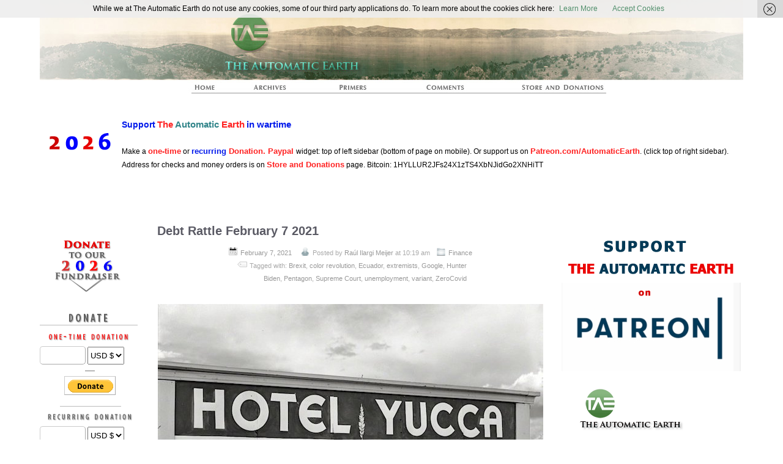

--- FILE ---
content_type: text/html; charset=UTF-8
request_url: https://www.theautomaticearth.com/2021/02/debt-rattle-february-7-2021/
body_size: 65533
content:
<!DOCTYPE html>
<!--[if IE 6]> <html id="ie6" lang="en-US"> <![endif]-->
<!--[if IE 7]> <html id="ie7" lang="en-US"> <![endif]-->
<!--[if IE 8]> <html id="ie8" lang="en-US"> <![endif]-->
<!--[if !(IE 6) | !(IE 7) | !(IE 8)]><!--> <html lang="en-US"> <!--<![endif]-->

<head>
	<meta charset="UTF-8" />
	<link rel="pingback" href="https://www.theautomaticearth.com/xmlrpc.php" />
	<meta name="viewport" content="width=device-width, initial-scale=1.0">
<link rel='shortcut icon' href='https://theautomaticearth.com/wp-content/uploads/2013/06/FaviconAplha32px.png' />
	<!--[if lt IE 9]>
	<script src="https://theautomaticearth.com/wp-content/themes/suffusion/scripts/html5.js" type="text/javascript"></script>
	<![endif]-->
<meta name='robots' content='index, follow, max-image-preview:large, max-snippet:-1, max-video-preview:-1' />
	<style>img:is([sizes="auto" i], [sizes^="auto," i]) { contain-intrinsic-size: 3000px 1500px }</style>
	
	<!-- This site is optimized with the Yoast SEO plugin v26.4 - https://yoast.com/wordpress/plugins/seo/ -->
	<title>Debt Rattle February 7 2021 - The Automatic Earth</title>
	<meta name="description" content="Support the Automatic Earth in 2021" />
	<link rel="canonical" href="https://www.theautomaticearth.com/2021/02/debt-rattle-february-7-2021/" />
	<meta property="og:locale" content="en_US" />
	<meta property="og:type" content="article" />
	<meta property="og:title" content="Debt Rattle February 7 2021 - The Automatic Earth" />
	<meta property="og:description" content="Support the Automatic Earth in 2021" />
	<meta property="og:url" content="https://www.theautomaticearth.com/2021/02/debt-rattle-february-7-2021/" />
	<meta property="og:site_name" content="The Automatic Earth" />
	<meta property="article:published_time" content="2021-02-07T10:19:04+00:00" />
	<meta property="article:modified_time" content="2021-02-07T10:19:06+00:00" />
	<meta property="og:image" content="https://theautomaticearth.com/wp-content/uploads/2021/02/RussellLeeHotelYucca1939.jpg" />
	<meta name="author" content="Raúl Ilargi Meijer" />
	<meta name="twitter:label1" content="Written by" />
	<meta name="twitter:data1" content="Raúl Ilargi Meijer" />
	<meta name="twitter:label2" content="Est. reading time" />
	<meta name="twitter:data2" content="21 minutes" />
	<script type="application/ld+json" class="yoast-schema-graph">{"@context":"https://schema.org","@graph":[{"@type":"WebPage","@id":"https://www.theautomaticearth.com/2021/02/debt-rattle-february-7-2021/","url":"https://www.theautomaticearth.com/2021/02/debt-rattle-february-7-2021/","name":"Debt Rattle February 7 2021 - The Automatic Earth","isPartOf":{"@id":"https://www.theautomaticearth.com/#website"},"primaryImageOfPage":{"@id":"https://www.theautomaticearth.com/2021/02/debt-rattle-february-7-2021/#primaryimage"},"image":{"@id":"https://www.theautomaticearth.com/2021/02/debt-rattle-february-7-2021/#primaryimage"},"thumbnailUrl":"https://theautomaticearth.com/wp-content/uploads/2021/02/RussellLeeHotelYucca1939.jpg","datePublished":"2021-02-07T10:19:04+00:00","dateModified":"2021-02-07T10:19:06+00:00","author":{"@id":"https://www.theautomaticearth.com/#/schema/person/ac4aba4d43758f1d659727d268798cfb"},"description":"Support the Automatic Earth in 2021","breadcrumb":{"@id":"https://www.theautomaticearth.com/2021/02/debt-rattle-february-7-2021/#breadcrumb"},"inLanguage":"en-US","potentialAction":[{"@type":"ReadAction","target":["https://www.theautomaticearth.com/2021/02/debt-rattle-february-7-2021/"]}]},{"@type":"ImageObject","inLanguage":"en-US","@id":"https://www.theautomaticearth.com/2021/02/debt-rattle-february-7-2021/#primaryimage","url":"https://theautomaticearth.com/wp-content/uploads/2021/02/RussellLeeHotelYucca1939.jpg","contentUrl":"https://theautomaticearth.com/wp-content/uploads/2021/02/RussellLeeHotelYucca1939.jpg"},{"@type":"BreadcrumbList","@id":"https://www.theautomaticearth.com/2021/02/debt-rattle-february-7-2021/#breadcrumb","itemListElement":[{"@type":"ListItem","position":1,"name":"Home","item":"https://www.theautomaticearth.com/"},{"@type":"ListItem","position":2,"name":"Debt Rattle February 7 2021"}]},{"@type":"WebSite","@id":"https://www.theautomaticearth.com/#website","url":"https://www.theautomaticearth.com/","name":"The Automatic Earth","description":"Real Futurists","potentialAction":[{"@type":"SearchAction","target":{"@type":"EntryPoint","urlTemplate":"https://www.theautomaticearth.com/?s={search_term_string}"},"query-input":{"@type":"PropertyValueSpecification","valueRequired":true,"valueName":"search_term_string"}}],"inLanguage":"en-US"},{"@type":"Person","@id":"https://www.theautomaticearth.com/#/schema/person/ac4aba4d43758f1d659727d268798cfb","name":"Raúl Ilargi Meijer","image":{"@type":"ImageObject","inLanguage":"en-US","@id":"https://www.theautomaticearth.com/#/schema/person/image/","url":"https://secure.gravatar.com/avatar/e9e35d88c69f106eb1c7a8976780636ef8130adef23f5633a597e891d0993f9c?s=96&d=mm&r=pg","contentUrl":"https://secure.gravatar.com/avatar/e9e35d88c69f106eb1c7a8976780636ef8130adef23f5633a597e891d0993f9c?s=96&d=mm&r=pg","caption":"Raúl Ilargi Meijer"},"sameAs":["https://www.theautomaticearth.com"],"url":"https://www.theautomaticearth.com/author/ilargi/"}]}</script>
	<!-- / Yoast SEO plugin. -->


<link rel="alternate" type="application/rss+xml" title="The Automatic Earth &raquo; Feed" href="https://www.theautomaticearth.com/feed/" />
<link rel="alternate" type="application/rss+xml" title="The Automatic Earth &raquo; Comments Feed" href="https://www.theautomaticearth.com/comments/feed/" />
		<!-- This site uses the Google Analytics by MonsterInsights plugin v9.10.0 - Using Analytics tracking - https://www.monsterinsights.com/ -->
		<!-- Note: MonsterInsights is not currently configured on this site. The site owner needs to authenticate with Google Analytics in the MonsterInsights settings panel. -->
					<!-- No tracking code set -->
				<!-- / Google Analytics by MonsterInsights -->
		<script type="text/javascript">
/* <![CDATA[ */
window._wpemojiSettings = {"baseUrl":"https:\/\/s.w.org\/images\/core\/emoji\/16.0.1\/72x72\/","ext":".png","svgUrl":"https:\/\/s.w.org\/images\/core\/emoji\/16.0.1\/svg\/","svgExt":".svg","source":{"concatemoji":"https:\/\/www.theautomaticearth.com\/wp-includes\/js\/wp-emoji-release.min.js?ver=6.8.3"}};
/*! This file is auto-generated */
!function(s,n){var o,i,e;function c(e){try{var t={supportTests:e,timestamp:(new Date).valueOf()};sessionStorage.setItem(o,JSON.stringify(t))}catch(e){}}function p(e,t,n){e.clearRect(0,0,e.canvas.width,e.canvas.height),e.fillText(t,0,0);var t=new Uint32Array(e.getImageData(0,0,e.canvas.width,e.canvas.height).data),a=(e.clearRect(0,0,e.canvas.width,e.canvas.height),e.fillText(n,0,0),new Uint32Array(e.getImageData(0,0,e.canvas.width,e.canvas.height).data));return t.every(function(e,t){return e===a[t]})}function u(e,t){e.clearRect(0,0,e.canvas.width,e.canvas.height),e.fillText(t,0,0);for(var n=e.getImageData(16,16,1,1),a=0;a<n.data.length;a++)if(0!==n.data[a])return!1;return!0}function f(e,t,n,a){switch(t){case"flag":return n(e,"\ud83c\udff3\ufe0f\u200d\u26a7\ufe0f","\ud83c\udff3\ufe0f\u200b\u26a7\ufe0f")?!1:!n(e,"\ud83c\udde8\ud83c\uddf6","\ud83c\udde8\u200b\ud83c\uddf6")&&!n(e,"\ud83c\udff4\udb40\udc67\udb40\udc62\udb40\udc65\udb40\udc6e\udb40\udc67\udb40\udc7f","\ud83c\udff4\u200b\udb40\udc67\u200b\udb40\udc62\u200b\udb40\udc65\u200b\udb40\udc6e\u200b\udb40\udc67\u200b\udb40\udc7f");case"emoji":return!a(e,"\ud83e\udedf")}return!1}function g(e,t,n,a){var r="undefined"!=typeof WorkerGlobalScope&&self instanceof WorkerGlobalScope?new OffscreenCanvas(300,150):s.createElement("canvas"),o=r.getContext("2d",{willReadFrequently:!0}),i=(o.textBaseline="top",o.font="600 32px Arial",{});return e.forEach(function(e){i[e]=t(o,e,n,a)}),i}function t(e){var t=s.createElement("script");t.src=e,t.defer=!0,s.head.appendChild(t)}"undefined"!=typeof Promise&&(o="wpEmojiSettingsSupports",i=["flag","emoji"],n.supports={everything:!0,everythingExceptFlag:!0},e=new Promise(function(e){s.addEventListener("DOMContentLoaded",e,{once:!0})}),new Promise(function(t){var n=function(){try{var e=JSON.parse(sessionStorage.getItem(o));if("object"==typeof e&&"number"==typeof e.timestamp&&(new Date).valueOf()<e.timestamp+604800&&"object"==typeof e.supportTests)return e.supportTests}catch(e){}return null}();if(!n){if("undefined"!=typeof Worker&&"undefined"!=typeof OffscreenCanvas&&"undefined"!=typeof URL&&URL.createObjectURL&&"undefined"!=typeof Blob)try{var e="postMessage("+g.toString()+"("+[JSON.stringify(i),f.toString(),p.toString(),u.toString()].join(",")+"));",a=new Blob([e],{type:"text/javascript"}),r=new Worker(URL.createObjectURL(a),{name:"wpTestEmojiSupports"});return void(r.onmessage=function(e){c(n=e.data),r.terminate(),t(n)})}catch(e){}c(n=g(i,f,p,u))}t(n)}).then(function(e){for(var t in e)n.supports[t]=e[t],n.supports.everything=n.supports.everything&&n.supports[t],"flag"!==t&&(n.supports.everythingExceptFlag=n.supports.everythingExceptFlag&&n.supports[t]);n.supports.everythingExceptFlag=n.supports.everythingExceptFlag&&!n.supports.flag,n.DOMReady=!1,n.readyCallback=function(){n.DOMReady=!0}}).then(function(){return e}).then(function(){var e;n.supports.everything||(n.readyCallback(),(e=n.source||{}).concatemoji?t(e.concatemoji):e.wpemoji&&e.twemoji&&(t(e.twemoji),t(e.wpemoji)))}))}((window,document),window._wpemojiSettings);
/* ]]> */
</script>
<link rel='stylesheet' id='style-css' href='https://theautomaticearth.com/wp-content/plugins/hide-widget-title/style.css?ver=1.0' type='text/css' media='screen' />
<style id='wp-emoji-styles-inline-css' type='text/css'>

	img.wp-smiley, img.emoji {
		display: inline !important;
		border: none !important;
		box-shadow: none !important;
		height: 1em !important;
		width: 1em !important;
		margin: 0 0.07em !important;
		vertical-align: -0.1em !important;
		background: none !important;
		padding: 0 !important;
	}
</style>
<link rel='stylesheet' id='wp-block-library-css' href='https://theautomaticearth.com/wp-includes/css/dist/block-library/style.min.css?ver=6.8.3' type='text/css' media='all' />
<style id='classic-theme-styles-inline-css' type='text/css'>
/*! This file is auto-generated */
.wp-block-button__link{color:#fff;background-color:#32373c;border-radius:9999px;box-shadow:none;text-decoration:none;padding:calc(.667em + 2px) calc(1.333em + 2px);font-size:1.125em}.wp-block-file__button{background:#32373c;color:#fff;text-decoration:none}
</style>
<style id='js-archive-list-archive-widget-style-inline-css' type='text/css'>
/*!***************************************************************************************************************************************************************************************************************************************!*\
  !*** css ./node_modules/css-loader/dist/cjs.js??ruleSet[1].rules[4].use[1]!./node_modules/postcss-loader/dist/cjs.js??ruleSet[1].rules[4].use[2]!./node_modules/sass-loader/dist/cjs.js??ruleSet[1].rules[4].use[3]!./src/style.scss ***!
  \***************************************************************************************************************************************************************************************************************************************/
@charset "UTF-8";
/**
 * The following styles get applied both on the front of your site
 * and in the editor.
 *
 * Replace them with your own styles or remove the file completely.
 */
.js-archive-list a,
.js-archive-list a:focus,
.js-archive-list a:hover {
  text-decoration: none;
}
.js-archive-list .loading {
  display: inline-block;
  padding-left: 5px;
  vertical-align: middle;
  width: 25px;
}

.jal-hide {
  display: none;
}

.widget_jaw_widget ul.jaw_widget,
ul.jaw_widget ul,
body .wp-block-js-archive-list-archive-widget ul.jaw_widget,
body .wp-block-js-archive-list-archive-widget ul.jaw_widget ul,
body ul.jaw_widget {
  list-style: none;
  margin-left: 0;
  padding-left: 0;
}

.widget_jaw_widget ul.jaw_widget li,
.wp-block-js-archive-list-archive-widget ul.jaw_widget li,
.jaw_widget ul li {
  padding-left: 1rem;
  list-style: none;
}
.widget_jaw_widget ul.jaw_widget li::before,
.wp-block-js-archive-list-archive-widget ul.jaw_widget li::before,
.jaw_widget ul li::before {
  content: "";
}
.widget_jaw_widget ul.jaw_widget li .post-date,
.wp-block-js-archive-list-archive-widget ul.jaw_widget li .post-date,
.jaw_widget ul li .post-date {
  padding-left: 5px;
}
.widget_jaw_widget ul.jaw_widget li .post-date::before,
.wp-block-js-archive-list-archive-widget ul.jaw_widget li .post-date::before,
.jaw_widget ul li .post-date::before {
  content: "—";
  padding-right: 5px;
}

/** Bullet's padding **/
.jaw_symbol {
  margin-right: 0.5rem;
}

/*# sourceMappingURL=style-index.css.map*/
</style>
<link rel='stylesheet' id='awsm-ead-public-css' href='https://theautomaticearth.com/wp-content/plugins/embed-any-document/css/embed-public.min.css?ver=2.7.8' type='text/css' media='all' />
<style id='global-styles-inline-css' type='text/css'>
:root{--wp--preset--aspect-ratio--square: 1;--wp--preset--aspect-ratio--4-3: 4/3;--wp--preset--aspect-ratio--3-4: 3/4;--wp--preset--aspect-ratio--3-2: 3/2;--wp--preset--aspect-ratio--2-3: 2/3;--wp--preset--aspect-ratio--16-9: 16/9;--wp--preset--aspect-ratio--9-16: 9/16;--wp--preset--color--black: #000000;--wp--preset--color--cyan-bluish-gray: #abb8c3;--wp--preset--color--white: #ffffff;--wp--preset--color--pale-pink: #f78da7;--wp--preset--color--vivid-red: #cf2e2e;--wp--preset--color--luminous-vivid-orange: #ff6900;--wp--preset--color--luminous-vivid-amber: #fcb900;--wp--preset--color--light-green-cyan: #7bdcb5;--wp--preset--color--vivid-green-cyan: #00d084;--wp--preset--color--pale-cyan-blue: #8ed1fc;--wp--preset--color--vivid-cyan-blue: #0693e3;--wp--preset--color--vivid-purple: #9b51e0;--wp--preset--gradient--vivid-cyan-blue-to-vivid-purple: linear-gradient(135deg,rgba(6,147,227,1) 0%,rgb(155,81,224) 100%);--wp--preset--gradient--light-green-cyan-to-vivid-green-cyan: linear-gradient(135deg,rgb(122,220,180) 0%,rgb(0,208,130) 100%);--wp--preset--gradient--luminous-vivid-amber-to-luminous-vivid-orange: linear-gradient(135deg,rgba(252,185,0,1) 0%,rgba(255,105,0,1) 100%);--wp--preset--gradient--luminous-vivid-orange-to-vivid-red: linear-gradient(135deg,rgba(255,105,0,1) 0%,rgb(207,46,46) 100%);--wp--preset--gradient--very-light-gray-to-cyan-bluish-gray: linear-gradient(135deg,rgb(238,238,238) 0%,rgb(169,184,195) 100%);--wp--preset--gradient--cool-to-warm-spectrum: linear-gradient(135deg,rgb(74,234,220) 0%,rgb(151,120,209) 20%,rgb(207,42,186) 40%,rgb(238,44,130) 60%,rgb(251,105,98) 80%,rgb(254,248,76) 100%);--wp--preset--gradient--blush-light-purple: linear-gradient(135deg,rgb(255,206,236) 0%,rgb(152,150,240) 100%);--wp--preset--gradient--blush-bordeaux: linear-gradient(135deg,rgb(254,205,165) 0%,rgb(254,45,45) 50%,rgb(107,0,62) 100%);--wp--preset--gradient--luminous-dusk: linear-gradient(135deg,rgb(255,203,112) 0%,rgb(199,81,192) 50%,rgb(65,88,208) 100%);--wp--preset--gradient--pale-ocean: linear-gradient(135deg,rgb(255,245,203) 0%,rgb(182,227,212) 50%,rgb(51,167,181) 100%);--wp--preset--gradient--electric-grass: linear-gradient(135deg,rgb(202,248,128) 0%,rgb(113,206,126) 100%);--wp--preset--gradient--midnight: linear-gradient(135deg,rgb(2,3,129) 0%,rgb(40,116,252) 100%);--wp--preset--font-size--small: 13px;--wp--preset--font-size--medium: 20px;--wp--preset--font-size--large: 36px;--wp--preset--font-size--x-large: 42px;--wp--preset--spacing--20: 0.44rem;--wp--preset--spacing--30: 0.67rem;--wp--preset--spacing--40: 1rem;--wp--preset--spacing--50: 1.5rem;--wp--preset--spacing--60: 2.25rem;--wp--preset--spacing--70: 3.38rem;--wp--preset--spacing--80: 5.06rem;--wp--preset--shadow--natural: 6px 6px 9px rgba(0, 0, 0, 0.2);--wp--preset--shadow--deep: 12px 12px 50px rgba(0, 0, 0, 0.4);--wp--preset--shadow--sharp: 6px 6px 0px rgba(0, 0, 0, 0.2);--wp--preset--shadow--outlined: 6px 6px 0px -3px rgba(255, 255, 255, 1), 6px 6px rgba(0, 0, 0, 1);--wp--preset--shadow--crisp: 6px 6px 0px rgba(0, 0, 0, 1);}:where(.is-layout-flex){gap: 0.5em;}:where(.is-layout-grid){gap: 0.5em;}body .is-layout-flex{display: flex;}.is-layout-flex{flex-wrap: wrap;align-items: center;}.is-layout-flex > :is(*, div){margin: 0;}body .is-layout-grid{display: grid;}.is-layout-grid > :is(*, div){margin: 0;}:where(.wp-block-columns.is-layout-flex){gap: 2em;}:where(.wp-block-columns.is-layout-grid){gap: 2em;}:where(.wp-block-post-template.is-layout-flex){gap: 1.25em;}:where(.wp-block-post-template.is-layout-grid){gap: 1.25em;}.has-black-color{color: var(--wp--preset--color--black) !important;}.has-cyan-bluish-gray-color{color: var(--wp--preset--color--cyan-bluish-gray) !important;}.has-white-color{color: var(--wp--preset--color--white) !important;}.has-pale-pink-color{color: var(--wp--preset--color--pale-pink) !important;}.has-vivid-red-color{color: var(--wp--preset--color--vivid-red) !important;}.has-luminous-vivid-orange-color{color: var(--wp--preset--color--luminous-vivid-orange) !important;}.has-luminous-vivid-amber-color{color: var(--wp--preset--color--luminous-vivid-amber) !important;}.has-light-green-cyan-color{color: var(--wp--preset--color--light-green-cyan) !important;}.has-vivid-green-cyan-color{color: var(--wp--preset--color--vivid-green-cyan) !important;}.has-pale-cyan-blue-color{color: var(--wp--preset--color--pale-cyan-blue) !important;}.has-vivid-cyan-blue-color{color: var(--wp--preset--color--vivid-cyan-blue) !important;}.has-vivid-purple-color{color: var(--wp--preset--color--vivid-purple) !important;}.has-black-background-color{background-color: var(--wp--preset--color--black) !important;}.has-cyan-bluish-gray-background-color{background-color: var(--wp--preset--color--cyan-bluish-gray) !important;}.has-white-background-color{background-color: var(--wp--preset--color--white) !important;}.has-pale-pink-background-color{background-color: var(--wp--preset--color--pale-pink) !important;}.has-vivid-red-background-color{background-color: var(--wp--preset--color--vivid-red) !important;}.has-luminous-vivid-orange-background-color{background-color: var(--wp--preset--color--luminous-vivid-orange) !important;}.has-luminous-vivid-amber-background-color{background-color: var(--wp--preset--color--luminous-vivid-amber) !important;}.has-light-green-cyan-background-color{background-color: var(--wp--preset--color--light-green-cyan) !important;}.has-vivid-green-cyan-background-color{background-color: var(--wp--preset--color--vivid-green-cyan) !important;}.has-pale-cyan-blue-background-color{background-color: var(--wp--preset--color--pale-cyan-blue) !important;}.has-vivid-cyan-blue-background-color{background-color: var(--wp--preset--color--vivid-cyan-blue) !important;}.has-vivid-purple-background-color{background-color: var(--wp--preset--color--vivid-purple) !important;}.has-black-border-color{border-color: var(--wp--preset--color--black) !important;}.has-cyan-bluish-gray-border-color{border-color: var(--wp--preset--color--cyan-bluish-gray) !important;}.has-white-border-color{border-color: var(--wp--preset--color--white) !important;}.has-pale-pink-border-color{border-color: var(--wp--preset--color--pale-pink) !important;}.has-vivid-red-border-color{border-color: var(--wp--preset--color--vivid-red) !important;}.has-luminous-vivid-orange-border-color{border-color: var(--wp--preset--color--luminous-vivid-orange) !important;}.has-luminous-vivid-amber-border-color{border-color: var(--wp--preset--color--luminous-vivid-amber) !important;}.has-light-green-cyan-border-color{border-color: var(--wp--preset--color--light-green-cyan) !important;}.has-vivid-green-cyan-border-color{border-color: var(--wp--preset--color--vivid-green-cyan) !important;}.has-pale-cyan-blue-border-color{border-color: var(--wp--preset--color--pale-cyan-blue) !important;}.has-vivid-cyan-blue-border-color{border-color: var(--wp--preset--color--vivid-cyan-blue) !important;}.has-vivid-purple-border-color{border-color: var(--wp--preset--color--vivid-purple) !important;}.has-vivid-cyan-blue-to-vivid-purple-gradient-background{background: var(--wp--preset--gradient--vivid-cyan-blue-to-vivid-purple) !important;}.has-light-green-cyan-to-vivid-green-cyan-gradient-background{background: var(--wp--preset--gradient--light-green-cyan-to-vivid-green-cyan) !important;}.has-luminous-vivid-amber-to-luminous-vivid-orange-gradient-background{background: var(--wp--preset--gradient--luminous-vivid-amber-to-luminous-vivid-orange) !important;}.has-luminous-vivid-orange-to-vivid-red-gradient-background{background: var(--wp--preset--gradient--luminous-vivid-orange-to-vivid-red) !important;}.has-very-light-gray-to-cyan-bluish-gray-gradient-background{background: var(--wp--preset--gradient--very-light-gray-to-cyan-bluish-gray) !important;}.has-cool-to-warm-spectrum-gradient-background{background: var(--wp--preset--gradient--cool-to-warm-spectrum) !important;}.has-blush-light-purple-gradient-background{background: var(--wp--preset--gradient--blush-light-purple) !important;}.has-blush-bordeaux-gradient-background{background: var(--wp--preset--gradient--blush-bordeaux) !important;}.has-luminous-dusk-gradient-background{background: var(--wp--preset--gradient--luminous-dusk) !important;}.has-pale-ocean-gradient-background{background: var(--wp--preset--gradient--pale-ocean) !important;}.has-electric-grass-gradient-background{background: var(--wp--preset--gradient--electric-grass) !important;}.has-midnight-gradient-background{background: var(--wp--preset--gradient--midnight) !important;}.has-small-font-size{font-size: var(--wp--preset--font-size--small) !important;}.has-medium-font-size{font-size: var(--wp--preset--font-size--medium) !important;}.has-large-font-size{font-size: var(--wp--preset--font-size--large) !important;}.has-x-large-font-size{font-size: var(--wp--preset--font-size--x-large) !important;}
:where(.wp-block-post-template.is-layout-flex){gap: 1.25em;}:where(.wp-block-post-template.is-layout-grid){gap: 1.25em;}
:where(.wp-block-columns.is-layout-flex){gap: 2em;}:where(.wp-block-columns.is-layout-grid){gap: 2em;}
:root :where(.wp-block-pullquote){font-size: 1.5em;line-height: 1.6;}
</style>
<link rel='stylesheet' id='adsns_css-css' href='https://theautomaticearth.com/wp-content/plugins/adsense-plugin/css/adsns.css?ver=1.50' type='text/css' media='all' />
<link rel='stylesheet' id='bbp-default-css' href='https://theautomaticearth.com/wp-content/plugins/bbpress/templates/default/css/bbpress.min.css?ver=2.6.14' type='text/css' media='all' />
<link rel='stylesheet' id='suffusion-theme-css' href='https://theautomaticearth.com/wp-content/themes/suffusion/style.css?ver=4.4.9' type='text/css' media='all' />
<link rel='stylesheet' id='suffusion-theme-skin-1-css' href='https://theautomaticearth.com/wp-content/themes/suffusion/skins/minima/skin.css?ver=4.4.9' type='text/css' media='all' />
<link rel='stylesheet' id='suffusion-child-css' href='https://theautomaticearth.com/wp-content/themes/old/suffusion_child/style.css?ver=4.4.9' type='text/css' media='all' />
<!--[if !IE]>--><link rel='stylesheet' id='suffusion-rounded-css' href='https://theautomaticearth.com/wp-content/themes/suffusion/rounded-corners.css?ver=4.4.9' type='text/css' media='all' />
<!--<![endif]-->
<!--[if gt IE 8]><link rel='stylesheet' id='suffusion-rounded-css' href='https://theautomaticearth.com/wp-content/themes/suffusion/rounded-corners.css?ver=4.4.9' type='text/css' media='all' />
<![endif]-->
<!--[if lt IE 8]><link rel='stylesheet' id='suffusion-ie-css' href='https://theautomaticearth.com/wp-content/themes/suffusion/ie-fix.css?ver=4.4.9' type='text/css' media='all' />
<![endif]-->
<link rel='stylesheet' id='suffusion-generated-css' href='https://theautomaticearth.com/wp-content/uploads/suffusion/custom-styles.css?ver=4.4.9' type='text/css' media='all' />
<link rel='stylesheet' id='suffusion-bbpress-style-css' href='https://theautomaticearth.com/wp-content/plugins/suffusion-bbpress-pack/include/css/bbpress.css?ver=1.01' type='text/css' media='screen' />
<link rel='stylesheet' id='suffusion-commerce-pack-css' href='https://theautomaticearth.com/wp-content/plugins/suffusion-commerce-pack/include/css/scp.css?ver=1.12' type='text/css' media='all' />
<script type="text/javascript" src="https://theautomaticearth.com/wp-includes/js/jquery/jquery.min.js?ver=3.7.1" id="jquery-core-js"></script>
<script type="text/javascript" src="https://theautomaticearth.com/wp-includes/js/jquery/jquery-migrate.min.js?ver=3.4.1" id="jquery-migrate-js"></script>
<script type="text/javascript" src="https://theautomaticearth.com/wp-content/themes/suffusion/scripts/jquery.cycle.all.min.js" id="suffusion-jquery-cycle-js"></script>
<script type="text/javascript" id="suffusion-js-extra">
/* <![CDATA[ */
var Suffusion_JS = {"wrapper_width_type_page_template_1l_sidebar_php":"fixed","wrapper_max_width_page_template_1l_sidebar_php":"1200","wrapper_min_width_page_template_1l_sidebar_php":"600","wrapper_orig_width_page_template_1l_sidebar_php":"75","wrapper_width_type_page_template_1r_sidebar_php":"fixed","wrapper_max_width_page_template_1r_sidebar_php":"1200","wrapper_min_width_page_template_1r_sidebar_php":"600","wrapper_orig_width_page_template_1r_sidebar_php":"75","wrapper_width_type_page_template_1l1r_sidebar_php":"fixed","wrapper_max_width_page_template_1l1r_sidebar_php":"1000","wrapper_min_width_page_template_1l1r_sidebar_php":"600","wrapper_orig_width_page_template_1l1r_sidebar_php":"75","wrapper_width_type_page_template_2l_sidebars_php":"fixed","wrapper_max_width_page_template_2l_sidebars_php":"1200","wrapper_min_width_page_template_2l_sidebars_php":"600","wrapper_orig_width_page_template_2l_sidebars_php":"75","wrapper_width_type_page_template_2r_sidebars_php":"fixed","wrapper_max_width_page_template_2r_sidebars_php":"1200","wrapper_min_width_page_template_2r_sidebars_php":"600","wrapper_orig_width_page_template_2r_sidebars_php":"75","wrapper_width_type":"fixed","wrapper_max_width":"1200","wrapper_min_width":"600","wrapper_orig_width":"75","wrapper_width_type_page_template_no_sidebars_php":"fixed","wrapper_max_width_page_template_no_sidebars_php":"1200","wrapper_min_width_page_template_no_sidebars_php":"600","wrapper_orig_width_page_template_no_sidebars_php":"75","suf_featured_interval":"4000","suf_featured_transition_speed":"1000","suf_featured_fx":"fade","suf_featured_pause":"Pause","suf_featured_resume":"Resume","suf_featured_sync":"0","suf_featured_pager_style":"numbers","suf_nav_delay":"500","suf_nav_effect":"fade","suf_navt_delay":"500","suf_navt_effect":"fade","suf_jq_masonry_enabled":"enabled","suf_fix_aspect_ratio":"preserve","suf_show_drop_caps":""};
/* ]]> */
</script>
<script type="text/javascript" src="https://theautomaticearth.com/wp-content/themes/suffusion/scripts/suffusion.js?ver=4.4.9" id="suffusion-js"></script>
<link rel="https://api.w.org/" href="https://www.theautomaticearth.com/wp-json/" /><link rel="alternate" title="JSON" type="application/json" href="https://www.theautomaticearth.com/wp-json/wp/v2/posts/69394" /><link rel="EditURI" type="application/rsd+xml" title="RSD" href="https://www.theautomaticearth.com/xmlrpc.php?rsd" />
<link rel='shortlink' href='https://www.theautomaticearth.com/?p=69394' />
<link rel="alternate" title="oEmbed (JSON)" type="application/json+oembed" href="https://www.theautomaticearth.com/wp-json/oembed/1.0/embed?url=https%3A%2F%2Fwww.theautomaticearth.com%2F2021%2F02%2Fdebt-rattle-february-7-2021%2F" />
<link rel="alternate" title="oEmbed (XML)" type="text/xml+oembed" href="https://www.theautomaticearth.com/wp-json/oembed/1.0/embed?url=https%3A%2F%2Fwww.theautomaticearth.com%2F2021%2F02%2Fdebt-rattle-february-7-2021%2F&#038;format=xml" />
		<script type="text/javascript">
			var _statcounter = _statcounter || [];
			_statcounter.push({"tags": {"author": "ilargi"}});
		</script>
		<!-- Start Additional Feeds -->
<!-- End Additional Feeds -->
<style type="text/css">
		.custom-header .blogtitle a,
	.custom-header .description {
		position: absolute !important;
		clip: rect(1px 1px 1px 1px); /* IE6, IE7 */
		clip: rect(1px, 1px, 1px, 1px);
	}
		</style>
		<!-- Custom CSS styles defined in options -->
		<style type="text/css">

			/* <![CDATA[ */
html {
    margin-top: 0px !important;
}

#wrapper {
    padding: 0;
    width: 1155px;
}

#header {
    padding: 0px;
}

#header-container {
    width: 1155px;
}

h1.posttitle a, h2.posttitle a, h1.posttitle a:visited, h2.posttitle a:visited, h1.posttitle a:hover, h2.posttitle a:hover {
    font-family: Helvetica,Arial,sans-serif;
}

h1.posttitle, h2.posttitle {
    border-bottom: none;
}

.dbx-content {
    padding: 0px;
}

#preload-border { background: url('https://theautomaticearth.com/wp-content/uploads/2013/08/HorLine300AFAFAF.png') no-repeat -9999px -9999px; }

.post, article.page {
    background-image: url('https://theautomaticearth.com/wp-content/uploads/2013/08/HorLine300AFAFAF.png'); /*make your image a solid line 1px tall by 250px wide (or so)*/
    background-position: bottom center;
    background-repeat:no-repeat;
    border-style: none;
}

#nav ul {
height: 24px;
}

li.regular-tab, li.cat-item {
height: 19px;
}

#preload-01 { background: url('https://theautomaticearth.com/wp-content/uploads/2013/08/MenuWLine1.png') no-repeat -9999px -9999px; }
#preload-02 { background: url('https://theautomaticearth.com/wp-content/uploads/2013/08/MenuWLine2.png') no-repeat -9999px -9999px; }
#preload-03 { background: url('https://theautomaticearth.com/wp-content/uploads/2013/08/MenuWLine3.png') no-repeat -9999px -9999px; }
#preload-04 { background: url('https://theautomaticearth.com/wp-content/uploads/2013/08/MenuWLine4.png') no-repeat -9999px -9999px; }
#preload-05 { background: url('https://theautomaticearth.com/wp-content/uploads/2013/08/MenuWLine5.png') no-repeat -9999px -9999px; }
#preload-06 { background: url('https://theautomaticearth.com/wp-content/uploads/2013/08/MenuWLine6.png') no-repeat -9999px -9999px; }

#nav.continuous ul li.menu-item-312 a {
width:66px;
text-indent:-9999px;
background-image:url('https://theautomaticearth.com/wp-content/uploads/2013/08/MenuWLine1.png');
background-repeat: no-repeat;
height: 21px;
}
#nav.continuous ul li.menu-item-312 a:hover {
width:66px;
text-indent:-9999px;
background-image:url('https://theautomaticearth.com/wp-content/uploads/2013/08/MenuWLine1.png');
background-repeat: no-repeat;
height: 21px;
}
/*
#nav.continuous ul li.menu-item-312 a:active {
width:66px;
text-indent:-9999px;
background-image:url('https://theautomaticearth.com/wp-content/uploads/2013/08/MenuWLine1.png');
background-repeat: no-repeat;
height: 21px;
}
*/

#nav.continuous ul li.menu-item-307 a {
width:128px;
text-indent:-9999px;
background-image:url('https://theautomaticearth.com/wp-content/uploads/2013/08/MenuWLine2.png');
background-repeat: no-repeat;
height: 21px;
}
#nav.continuous ul li.menu-item-307 a:hover {
width:128px;
text-indent:-9999px;
background-image:url('https://theautomaticearth.com/wp-content/uploads/2013/08/MenuWLine2.png');
background-repeat: no-repeat;
height: 21px;
}
/*
#nav.continuous ul li.menu-item-307 a:active {
width:128px;
text-indent:-9999px;
background-image:url('https://theautomaticearth.com/wp-content/uploads/2013/08/MenuWLine1.png');
background-repeat: no-repeat;
height: 21px;
}
*/

#nav.continuous ul li.menu-item-8243 a {
width:110px;
text-indent:-9999px;
background-image:url('https://theautomaticearth.com/wp-content/uploads/2013/08/MenuWLine3.png');
background-repeat: no-repeat;
height: 21px;
}
#nav.continuous ul li.menu-item-8243 a:hover {
width:110px;
text-indent:-9999px;
background-image:url('https://theautomaticearth.com/wp-content/uploads/2013/08/MenuWLine3.png');
background-repeat: no-repeat;
height: 21px;
}
/*
#nav.continuous ul li.menu-item-304 a:active {
width:110px;
text-indent:-9999px;
background-image:url('https://theautomaticearth.com/wp-content/uploads/2013/08/MenuWLine1.png');
background-repeat: no-repeat;
height: 21px;
}
*/

#nav.continuous ul li.menu-item-11586 a {
width:128px;
text-indent:-9999px;
background-image:url('https://theautomaticearth.com/wp-content/uploads/2013/08/MenuWLine4.png');
background-repeat: no-repeat;
height: 21px;
}
#nav.continuous ul li.menu-item-11586 a:hover {
width:128px;
text-indent:-9999px;
background-image:url('https://theautomaticearth.com/wp-content/uploads/2013/08/MenuWLine4.png');
background-repeat: no-repeat;
height: 21px;
}
/*
#nav.continuous ul li.menu-item-11586 a:active {
width:128px;
text-indent:-9999px;
background-image:url('https://theautomaticearth.com/wp-content/uploads/2013/08/MenuWLine1.png');
background-repeat: no-repeat;
height: 21px;
}
*/

#nav.continuous ul li.menu-item-8249 a {
width:182px;
text-indent:-9999px;
background-image:url('https://theautomaticearth.com/wp-content/uploads/2013/08/MenuWLine5.png');
background-repeat: no-repeat;
height: 21px;
}
#nav.continuous ul li.menu-item-8249 a:hover {
width:182px;
text-indent:-9999px;
background-image:url('https://theautomaticearth.com/wp-content/uploads/2013/08/MenuWLine5.png');
background-repeat: no-repeat;
height: 21px;
}
/*
#nav.continuous ul li.menu-item-305 a:active {
width:182px;
text-indent:-9999px;
background-image:url('https://theautomaticearth.com/wp-content/uploads/2013/08/MenuWLine1.png');
background-repeat: no-repeat;
height: 21px;
}
*/

#nav.continuous ul li.menu-item-8760 a {
width:174px;
text-indent:-9999px;
background-image:url('https://theautomaticearth.com/wp-content/uploads/2013/08/MenuWLine6.png');
background-repeat: no-repeat;
height: 21px;
}
#nav.continuous ul li.menu-item-8760 a:hover {
width:174px;
text-indent:-9999px;
background-image:url('https://theautomaticearth.com/wp-content/uploads/2013/08/MenuWLine6.png');
background-repeat: no-repeat;
height: 21px;
}
/*
#nav.continuous ul li.menu-item-8760 a:active {
width:174px;
text-indent:-9999px;
background-image:url('https://theautomaticearth.com/wp-content/uploads/2013/08/MenuWLine1.png');
background-repeat: no-repeat;
height: 21px;
}
*/

/* Page-Specific CSS */
.page-id-363 .author {
     visibility: hidden;
}
.page-id-372 .author {
     visibility: hidden;
}

.page-id-8306 .author {
     visibility: hidden;
}

.page-id-8320 .author {
     visibility: hidden;
}

.page-id-8323 .author {
     visibility: hidden;
}

/*Move Excerpt Images above post
.suf-thumbnail-anchor-left { width: 100%;}*/
.suf-thumbnail-anchor-left {
    float: left;
    padding-right: 3px;
}

.postdata.line {
    padding-top: 0.8em, 0.8em, 0em, 0.8em;
}

.entry, .non-wp-entry {
    padding: 3px 0 5px;
}

/* WooCommerce */
.woocommerce ul.products li.product, .woocommerce-page ul.products li.product {
     width: auto;
}

.woocommerce a.button, .woocommerce button.button, .woocommerce input.button, .woocommerce #respond input#submit, .woocommerce #content input.button, .woocommerce-page a.button, .woocommerce-page button.button, .woocommerce-page input.button, .woocommerce-page #respond input#submit, .woocommerce-page #content input.button {
    color: #FFFFFF;
}

.woocommerce .related ul.products li.product, .woocommerce .related ul li.product, .woocommerce .upsells.products ul.products li.product, .woocommerce .upsells.products ul li.product, .woocommerce-page .related ul.products li.product, .woocommerce-page .related ul li.product, .woocommerce-page .upsells.products ul.products li.product, .woocommerce-page .upsells.products ul li.product {
    display: block;
    float: left;
    margin: 10px;
    width: auto;
}

#shop_container1{
  width:auto; 
  height: 550px;
  padding-top: 20px;
  float: clear;
}
#shop_container2{
  width:auto;         
  height: 260px;
  float: clear;
}
#shop_container3{
  width:auto; 
  height: 545px;
  padding-top: 20px;
  float: clear;
}

.category_blurb {
    float: left;
    height: 265px;
    margin-left: auto;
    margin-right: auto;
    width: 385px;
}

.category_image {
    width: 317px;
    margin-left: auto;
    margin-right: auto;
    height: 250px;
    float: left;
}

.category_image_blurb {
    width: 630px;
    margin-left: auto;
    margin-right: auto;
    height: 255px;
    float: left;
}
.product_image_spacer {
    width: 65px;
    height: 100px;
    float: left;
}

#video_block {
    background-image: url("https://theautomaticearth.com/wp-content/uploads/2013/08/HorLine300AFAFAF.png");
    background-position: center bottom;
    background-repeat: no-repeat;
    border-style: none;
    padding-bottom: 15px;
}

.product_images {
    float: left;
    width: 150px;
}

#returnshopbutton {
    height: 19px;
    line-height: 17px;
}

div.in-stock {
    height: 235px;
}

#cat_img1 {
    margin-top: 115px;
}

#cat_img2 {
    margin-top: -7px;
}

#cat_blurb {
    margin-right: 30px;
}

#blurb2 {
    padding-top: 15px;
}

.woocommerce span.onsale {
   display: none;
}
.woocommerce ul.products li.product .price {
    color: #f80000;
}

/* WooCommerce Product Widgets */
.textwidget .woocommerce ul.products li.product {
    width: auto;
    height: 310px;
    margin: 0;
}

.textwidget .woocommerce ul.products {
    margin: 0;
}

.textwidget .woocommerce.columns-4 ul.products li.product {
    margin-bottom: 0;
    margin-top: 18px;
}


/* BBPress */
.bbp-login-form fieldset {
    padding: 0;
}
a.button.logout-link {
    color: #EEEEEE;
}
.posted_in{display:none}
.tagged_as{display:none}

/* IE 8 and below */
html#ieLT9 .sidebar-shell.sidebar-shell-right {
    display: none;
}

.woocommerce a.button, .woocommerce input.button {
  background-color: rgb(68, 68, 68);
}			/* ]]> */
		</style>
		<!-- /Custom CSS styles defined in options -->

<link rel="stylesheet" href="/wp-content/themes/suffusion/css/custom.css"	

<!-- location header -->
</head>

<body class="wp-singular post-template-default single single-post postid-69394 single-format-standard wp-theme-suffusion wp-child-theme-oldsuffusion_child minima suffusion-custom preset-custom-componentspx device-desktop">
	<div class="modal"></div>
    				<div id="wrapper" class="fix">
					<div id="header-container" class="custom-header fix">
					<div class="menu--toggle">
		<img src="https://theautomaticearth.com/wp-content/themes/old/suffusion_child/images/mobile-menu.png" alt="Menu Icon">
	</div>
 	<nav id="mobile-nav" class="continuous fix toggle-menu">
		<div class='col-control center'>
		<div class="mobile-close">X</div>
<ul class='sf-menu'>
<li id="menu-item-312" class="menu-item menu-item-type-post_type menu-item-object-page menu-item-312 dd-tab"><a href="https://www.theautomaticearth.com/the-automatic-earth/">The Automatic Earth</a></li>
<li id="menu-item-8243" class="menu-item menu-item-type-post_type menu-item-object-page menu-item-8243 dd-tab"><a href="https://www.theautomaticearth.com/archives/">Archives</a></li>
<li id="menu-item-307" class="menu-item menu-item-type-taxonomy menu-item-object-category menu-item-307 dd-tab"><a href="https://www.theautomaticearth.com/category/primers/">Primers</a></li>
<li id="menu-item-11586" class="menu-item menu-item-type-post_type menu-item-object-page menu-item-11586 dd-tab"><a href="https://www.theautomaticearth.com/comments/">Forum</a></li>
<li id="menu-item-8249" class="menu-item menu-item-type-post_type menu-item-object-page menu-item-8249 dd-tab"><a href="https://www.theautomaticearth.com/media/">Lectures and Media</a></li>
<li id="menu-item-8760" class="menu-item menu-item-type-post_type menu-item-object-page menu-item-8760 dd-tab"><a href="https://www.theautomaticearth.com/store-and-donations/">Store and Donations</a></li>

</ul>
		</div><!-- /col-control -->
	</nav><!-- /nav -->
	<header id="header" class="fix">
			<h2 class="blogtitle center"><a href="https://www.theautomaticearth.com">The Automatic Earth</a></h2>
		<div class="description right">Real Futurists</div>
    </header><!-- /header -->
 	<nav id="nav" class="continuous fix">
		<div class='col-control center'>
<ul class='sf-menu'>
<li class="menu-item menu-item-type-post_type menu-item-object-page menu-item-312 dd-tab"><a href="https://www.theautomaticearth.com/the-automatic-earth/">The Automatic Earth</a></li>
<li class="menu-item menu-item-type-post_type menu-item-object-page menu-item-8243 dd-tab"><a href="https://www.theautomaticearth.com/archives/">Archives</a></li>
<li class="menu-item menu-item-type-taxonomy menu-item-object-category menu-item-307 dd-tab"><a href="https://www.theautomaticearth.com/category/primers/">Primers</a></li>
<li class="menu-item menu-item-type-post_type menu-item-object-page menu-item-11586 dd-tab"><a href="https://www.theautomaticearth.com/comments/">Forum</a></li>
<li class="menu-item menu-item-type-post_type menu-item-object-page menu-item-8249 dd-tab"><a href="https://www.theautomaticearth.com/media/">Lectures and Media</a></li>
<li class="menu-item menu-item-type-post_type menu-item-object-page menu-item-8760 dd-tab"><a href="https://www.theautomaticearth.com/store-and-donations/">Store and Donations</a></li>

</ul>
		</div><!-- /col-control -->
	</nav><!-- /nav -->
			</div><!-- //#header-container -->
<!-- horizontal-outer-widgets-1 Widget Area -->
<div id="horizontal-outer-widgets-1" class="dbx-group boxed warea fix">
	<!-- widget start --><aside id="text-31" class="suf-widget suf-horizontal-widget suf-widget-1c widget_text"><div class="dbx-content">			<div class="textwidget"><br />
<center><table width="1130" border="0" cellpadding="0" cellspacing="2">
<tbody> <tr><td width="100"> <img align="left" border="0" src="https://theautomaticearth.com/wp-content/uploads/2024/12/WorkfileYear2026.png" /> </td><td>

<span style="font-size:14px;color: #0019EB;font-weight:bold"> Support</span> <span style="font-size:15px;color: #FF2222;font-weight:bold">The </span> <span style="font-size:15px;color: #308489;font-weight:bold"> Automatic </span> <span style="font-size:15px;color: #FF2222;font-weight:bold">Earth</span> <span style="font-size:15px;color: #0019EB;font-weight:bold"> in wartime </span>
<br />
<br />
Make a <span style="font-size:13px;color: #FF2222;font-weight:bold"> one-time</span> or <span style="font-size:13px;color: #0019EB;font-weight:bold"> recurring </span> <span style="font-size:13px;color: #FF2222;font-weight:bold">Donation. Paypal </span> widget: top of left sidebar (bottom of page on mobile). Or support us on <a target="new" href="https://www.patreon.com/AutomaticEarth"> <span style="font-size:13px;color: #FF2222;font-weight:bold"> Patreon.com/AutomaticEarth</a>.</span> (click top of right sidebar). Address for checks and money orders is on </span><a target="new" href="https://www.theautomaticearth.com/store-and-donations/"><span style="font-size:13px;color: #FF2222;font-weight:bold">Store and Donations</span></a><span style="font-size:12px"> page. Bitcoin: 1HYLLUR2JFs24X1zTS4XbNJidGo2XNHiTT </span>

</td></tr></tbody>
</table></center> </div>
		</div></aside><!-- widget end --></div>
<!-- /horizontal-outer-widgets-1 -->			<div id="container" class="fix">
				    <div id="main-col">
		  	<div id="content">
	<article class="post-69394 post type-post status-publish format-standard hentry category-finance tag-brexit tag-color-revolution tag-ecuador tag-extremists tag-google tag-hunter-biden tag-pentagon tag-supreme-court tag-unemployment tag-variant tag-zerocovid category-2-id full-content meta-position-line-top fix" id="post-69394">
<header class='post-header title-container fix'>
	<div class="title">
		<h1 class="posttitle"><a href='https://www.theautomaticearth.com/2021/02/debt-rattle-february-7-2021/' class='entry-title' rel='bookmark' title='Debt Rattle February 7 2021' >Debt Rattle February 7 2021</a></h1>
	</div><!-- /.title -->
		<div class="date"><span class="month">Feb</span> <span
			class="day">07</span><span class="year">2021</span></div>
	</header><!-- /.title-container -->
	<span class='post-format-icon'>&nbsp;</span><span class='updated' title='2021-02-07T10:19:04+00:00'></span><div class='postdata line'>
	<span class='line-date'><span class='icon'>&nbsp;</span>February 7, 2021</span>
<span class="author"><span class="icon">&nbsp;</span>Posted by <span class="vcard"><a href="https://www.theautomaticearth.com/author/ilargi/" class="url fn" rel="author">Raúl Ilargi Meijer</a></span> at 10:19 am</span><span class="category"><span class="icon">&nbsp;</span><a href="https://www.theautomaticearth.com/category/finance/" rel="category tag">Finance</a></span><span class="tags tax"><span class="icon">&nbsp;</span>Tagged with: <a href="https://www.theautomaticearth.com/tag/brexit/" rel="tag">Brexit</a>, <a href="https://www.theautomaticearth.com/tag/color-revolution/" rel="tag">color revolution</a>, <a href="https://www.theautomaticearth.com/tag/ecuador/" rel="tag">Ecuador</a>, <a href="https://www.theautomaticearth.com/tag/extremists/" rel="tag">extremists</a>, <a href="https://www.theautomaticearth.com/tag/google/" rel="tag">Google</a>, <a href="https://www.theautomaticearth.com/tag/hunter-biden/" rel="tag">Hunter Biden</a>, <a href="https://www.theautomaticearth.com/tag/pentagon/" rel="tag">Pentagon</a>, <a href="https://www.theautomaticearth.com/tag/supreme-court/" rel="tag">Supreme Court</a>, <a href="https://www.theautomaticearth.com/tag/unemployment/" rel="tag">unemployment</a>, <a href="https://www.theautomaticearth.com/tag/variant/" rel="tag">variant</a>, <a href="https://www.theautomaticearth.com/tag/zerocovid/" rel="tag">ZeroCovid</a></span></div>
			<div class="entry-container fix">
			<div class="entry fix">
<p><center><a target="new" href="http://www.shorpy.com/node/22776?size=_original#caption" rel="noopener noreferrer"><img decoding="async" border="0" src="https://theautomaticearth.com/wp-content/uploads/2021/02/RussellLeeHotelYucca1939.jpg"></a><br />
<span style="font-size:10px;"> Russell Lee  <b> Sign Along the Road Near Capulin New Mexico </b> 1939 </span> </center></p>
<p>&nbsp;</p>
<p><center></p>
<table width="820" border="0" cellpadding="0" cellspacing="0">
<tbody>
<tr>
<td><span style="font-size:10px;color: #FF2222;font-weight:bold"> • </span> <a target="new" href="https://www.dailymail.co.uk/debate/article-9231807/Zero-Covid-mirage-says-JONATHAN-SUMPTION-virus-stay.html" rel="noopener noreferrer"><span style="font-size:11px;color: #353535;"> Zero Covid Is A Mirage &#8211; The Virus Is Here To Stay  (Jonathan Sumption)  </span> </a></td>
</tr>
<tr>
<td><span style="font-size:10px;color: #FF2222;font-weight:bold"> • </span> <a target="new" href="https://www.theguardian.com/world/2021/feb/07/oxford-covid-jab-less-effective-against-south-african-variant-study-finds" rel="noopener noreferrer"><span style="font-size:11px;color: #353535;"> Oxford Covid Jab Less Effective Against South African Variant (R.)  </span> </a></td>
</tr>
<tr>
<td><span style="font-size:10px;color: #FF2222;font-weight:bold"> • </span> <a target="new" href="https://www.politico.com/news/2021/02/05/scotus-california-worship-bans-466466" rel="noopener noreferrer"><span style="font-size:11px;color: #353535;"> Supreme Court Lifts California Worship Bans Prompted By Coronavirus (Pol.) </span> </a></td>
</tr>
<tr>
<td><span style="font-size:10px;color: #FF2222;font-weight:bold"> • </span> <a target="new" href="https://www.cnbc.com/2021/02/05/long-term-unemployment-is-rising-toward-a-great-recession-record.html" rel="noopener noreferrer"><span style="font-size:11px;color: #353535;"> Long-Term Unemployment Is Close To A Great Recession Record (CNBC) </span> </a></td>
</tr>
<tr>
<td><span style="font-size:10px;color: #FF2222;font-weight:bold"> • </span> <a target="new" href="https://www.theguardian.com/politics/2021/feb/06/fury-at-gove-as-exports-to-eu-slashed-by-68-since-brexit" rel="noopener noreferrer"><span style="font-size:11px;color: #353535;"> UK Exports To EU Slashed By 68% Since Brexit (G.) </span> </a></td>
</tr>
<tr>
<td><span style="font-size:10px;color: #FF2222;font-weight:bold"> • </span> <a target="new" href="https://www.zerohedge.com/technology/google-reverses-course-australia-opens-paid-platform-some-australian-news" rel="noopener noreferrer"><span style="font-size:11px;color: #353535;"> Google Reverses Course, Opens Paid Platform For (Some) Australian News (ZH) </span> </a></td>
</tr>
<tr>
<td><span style="font-size:10px;color: #FF2222;font-weight:bold"> • </span> <a target="new" href="https://www.rt.com/op-ed/514770-time-electiion-fortified-color-revolution/" rel="noopener noreferrer"><span style="font-size:11px;color: #353535;"> There Was A Color Revolution In The US After All (RT) </span> </a></td>
</tr>
<tr>
<td><span style="font-size:10px;color: #FF2222;font-weight:bold"> • </span> <a target="new" href="https://thegrayzone.com/2021/02/06/yaku-perez-pachakutik-ecuador-us-coup/" rel="noopener noreferrer"><span style="font-size:11px;color: #353535;"> How Ecuador’s US-backed ‘Ecosocialist’ Candidate Aids The Right-Wing (GZ) </span> </a></td>
</tr>
<tr>
<td><span style="font-size:10px;color: #FF2222;font-weight:bold"> • </span> <a target="new" href="https://www.rt.com/op-ed/514780-extremism-military-pentagon-stand-down/" rel="noopener noreferrer"><span style="font-size:11px;color: #353535;"> Pentagon Goes Rooting For ‘Extremists’ Among Its 3.6mn Trained Killers (RT) </span> </a></td>
</tr>
<tr>
<td><span style="font-size:10px;color: #FF2222;font-weight:bold"> • </span> <a target="new" href="https://www.rt.com/usa/514785-hunter-biden-memoir-chinese/" rel="noopener noreferrer"><span style="font-size:11px;color: #353535;"> Hunter Biden Memoir #1 In ‘Chinese Biography Bestsellers’ On Amazon (RT) </span> </a></td>
</tr>
</tbody>
</table>
<p></center></p><div class='code-block code-block-1' style='margin: 8px auto; text-align: center; display: block; clear: both;'>
<!-- /21829443365/AutomaticEarth/Mid1 -->
<div id='div-gpt-ad-Mid1'>
 <script>
  googletag.cmd.push(function() { googletag.display('div-gpt-ad-Mid1'); });
 </script>
</div></div>

<p>&nbsp;</p>
<p><center><img decoding="async" src="https://theautomaticearth.com/wp-content/uploads/2013/12/HorLine300px.png"></center></p>
<p>&nbsp;</p>
<p><center> <img decoding="async" border="0" src="https://theautomaticearth.com/wp-content/uploads/2021/02/BBeeUpdatedTerms.jpg"></center></p>
<p>&nbsp;</p>
<p><center><img decoding="async" src="https://theautomaticearth.com/wp-content/uploads/2013/12/HorLine300px.png"></center></p>
<p>&nbsp;</p>
<p>Let&#8217;s be a bit contrarian this Sunday, shall we?</p>
<p style="margin-left: 20px;"> <span style="font-size:10px;color: #FF2222;font-weight:bold"> • </span> <a target="new" href="https://www.dailymail.co.uk/debate/article-9231807/Zero-Covid-mirage-says-JONATHAN-SUMPTION-virus-stay.html" rel="noopener noreferrer"><span style="font-size:12px;color: #FF2222;font-weight:bold"> Zero Covid Is A Mirage &#8211; The Virus Is Here To Stay  (Jonathan Sumption)  </span> </a></p>
<blockquote><p><i>Coronavirus has divided society. A chasm of mutual misunderstanding and resentment has opened up. On one side are people who want to be allowed to make their own judgments about risk, in the light of their own vulnerabilities and those of the people around them. On the other side are people who think their safety depends on coercing their fellow citizens into accepting the judgment of Government Ministers. Despite the optimism created by the vaccines, powerful voices are still exploiting public fears to keep us locked up for longer and impose distancing rules indefinitely in pursuit of the mirage of zero Covid. There is concern that medical scientists are moving the goalposts, changing their objectives in a way that would keep us locked up for longer, perhaps indefinitely.</i></p>
<p><i>Those of us who point to the staggering collateral cost of such policies are drowned out by outbursts of emotion and abuse from people who behave as if nothing matters except reducing the Covid death toll. As a society, we have been urged to suppress the most basic instinct of the human spirit – our interaction with each other. In the process, we turned a public health crisis into something much worse: a public health crisis AND an economic, social and educational crisis. Our economy is being laid waste, with small businesses snuffed out and job prospects destroyed for a generation of young people. Yet no society ever reduced deaths by making itself poorer. We have shut down our cities and crippled a once-flourishing musical, artistic and sporting culture.</p>
<p>We have created an acute crisis of mental health among the young. We are depriving children of their education, perhaps the most important benefit that the state can give them, at untold cost for their future. We are locking the elderly into islands of loneliness and wretchedness, depriving them of the stimulus of human contact. Dementia – a bigger killer than Covid-19 – is hitting unprecedented levels. None of this is the result of the disease. It is all due to the lockdown. To escape this situation, we need to understand how we got into it. Covid-19 is serious, but it is no worse than the scenario for which governments have planned for years. A pandemic caused by a new respiratory disease has topped the National Risk Register since 2008. In 2017, it assumed that a new pathogen might cause 750,000 deaths.</p>
<p></i><i>The principles of any response were set out in a 2011 Department of Health strategy. They were designed to ensure the minimum of disruption. The aim was to shield the sick and the vulnerable, not isolate the healthy and economically active. It was to &#8216;encourage those who are well to carry on with their normal lives for as long and as far as that is possible&#8217;. The Government would not close borders or stop mass gatherings. Lockdown was not even an option. Minutes of the Scientific Advisory Group for Emergencies (Sage) show that the same policies were the basis of its advice to Ministers right up to the moment last March when the first lockdown was decided.</i></p></blockquote>
<p><a target="new" href="https://www.dailymail.co.uk/debate/article-9231807/Zero-Covid-mirage-says-JONATHAN-SUMPTION-virus-stay.html" rel="noopener noreferrer"><span style="font-size:12px;color: #FF2222;font-weight:bold">  Read more &#8230;  </span> </a><br />
<center><img decoding="async" src="https://theautomaticearth.com/wp-content/uploads/2013/12/HorLine300px.png"></center></p>
<p>One of many problems with reliance on hasty vaccines.</p>
<p style="margin-left: 20px;"> <span style="font-size:10px;color: #FF2222;font-weight:bold"> • </span> <a target="new" href="https://www.theguardian.com/world/2021/feb/07/oxford-covid-jab-less-effective-against-south-african-variant-study-finds" rel="noopener noreferrer"><span style="font-size:12px;color: #FF2222;font-weight:bold"> Oxford Covid Jab Less Effective Against South African Variant (R.)  </span> </a></p>
<blockquote><p><i>British drugmaker AstraZeneca said on Saturday that its vaccine developed with the University of Oxford appeared to offer only limited protection against mild disease caused by the South African variant of Covid-19, based on early data from a trial. The study from South Africa’s University of the Witwatersrand and Oxford University showed the vaccine had significantly reduced efficacy against the South African variant, according to a Financial Times report published earlier in the day. Among coronavirus variants now most concerning for scientists and public health experts are the so-called British, South African and Brazilian variants, which appear to spread more swiftly than others.</i></p>
<p><i><br />
</i><i>“In this small phase I/II trial, early data has shown limited efficacy against mild disease primarily due to the B.1.351 South African variant,” an AstraZeneca spokesperson said in response to the FT report. The newspaper said none of the more than 2,000 trial participants had been hospitalised or died. “However, we have not been able to properly ascertain its effect against severe disease and hospitalisation given that subjects were predominantly young healthy adults,” the AstraZeneca spokesperson said. The company said it believed its vaccine could protect against severe disease, given that the neutralising antibody activity was equivalent to that of other Covid-19 vaccines that have demonstrated protection against severe disease.</i></p></blockquote>
<p><a target="new" href="https://www.theguardian.com/world/2021/feb/07/oxford-covid-jab-less-effective-against-south-african-variant-study-finds" rel="noopener noreferrer"><span style="font-size:12px;color: #FF2222;font-weight:bold">  Read more &#8230;  </span> </a><br />
<center><img decoding="async" src="https://theautomaticearth.com/wp-content/uploads/2013/12/HorLine300px.png"></center></p>
<p>A splintered court.</p>
<p style="margin-left: 20px;"> <span style="font-size:10px;color: #FF2222;font-weight:bold"> • </span> <a target="new" href="https://www.politico.com/news/2021/02/05/scotus-california-worship-bans-466466" rel="noopener noreferrer"><span style="font-size:12px;color: #FF2222;font-weight:bold"> Supreme Court Lifts California Worship Bans Prompted By Coronavirus (Pol.) </span> </a></p>
<blockquote><p><i>A splintered U.S. Supreme Court blocked California from enforcing coronavirus-related bans on indoor worship services, but declined to upset other state rules banning singing and chanting and limiting the number of worshipers. The ruling issued just before 11 p.m. ET Friday produced four separate statements by the justices, as well as a convoluted description of what relief various justices would have granted to churches objecting to the limits. However, a majority of the court was only willing to lift the ban California has applied on all indoor worship in Tier 1 counties — those most challenged by Covid-19. The other restrictions remain undisturbed, for now.</i></p>
<p><i>Perhaps the most surprising aspect of the Friday night ruling: new Justice Amy Coney Barrett, whose conservative Catholic views drew suspicion from many liberals in advance of her confirmation last year, declined to grant the churches the most sweeping relief favored by her most conservative colleagues. Justices Neil Gorsuch and Clarence Thomas would have granted all the churches&#8217; requests, lifting the singing and chanting bans and barred California from enforcing a 25 percent capacity limit that applies to many indoor facilities. Justice Samuel Alito would have had such a ban kick in 30 days from now if the state didn&#8217;t make certain showings in court.</p>
<p></i><i>&#8220;Even if a full congregation singing hymns is too risky, California does not explain why even a single masked cantor cannot lead worship behind a mask and a plexiglass shield. Or why even a lone muezzin may not sing the call to prayer from a remote location inside a mosque as worshippers file in,&#8221; Gorsuch wrote. Barrett opted for a middle-ground position with Justice Brett Kavanaugh that did not go as far as Gorsuch, Thomas or Alito. &#8220;The applicants bore the burden of establishing their entitlement to relief from the singing ban. In my view, they did not carry that burden—at least not on this record,&#8221; she wrote in a brief opinion.</i></p></blockquote>
<p><a target="new" href="https://www.politico.com/news/2021/02/05/scotus-california-worship-bans-466466" rel="noopener noreferrer"><span style="font-size:12px;color: #FF2222;font-weight:bold">  Read more &#8230;  </span> </a><br />
<center><img decoding="async" src="https://theautomaticearth.com/wp-content/uploads/2013/12/HorLine300px.png"></center></p><div class='code-block code-block-2' style='margin: 8px auto; text-align: center; display: block; clear: both;'>
<!-- /21829443365/AutomaticEarth/Mid2 -->
<div id='div-gpt-ad-Mid2'>
 <script>
   googletag.cmd.push(function() { googletag.display('div-gpt-ad-Mid2'); });
 </script>
</div></div>

<p>&#8220;It would take approximately 29 years to get back to get back to pre-recession levels at the current pace of job growth..&#8221;</p>
<p style="margin-left: 20px;"> <span style="font-size:10px;color: #FF2222;font-weight:bold"> • </span> <a target="new" href="https://www.cnbc.com/2021/02/05/long-term-unemployment-is-rising-toward-a-great-recession-record.html" rel="noopener noreferrer"><span style="font-size:12px;color: #FF2222;font-weight:bold"> Long-Term Unemployment Is Close To A Great Recession Record (CNBC) </span> </a></p>
<blockquote><p><i>Long-term unemployment is edging toward a historical peak, almost a year into the pandemic-fueled downturn. Workers are deemed to be “long-term unemployed” when their jobless spell is longer than six months. It’s an especially dangerous period of unemployment, according to labor economists. For one, household income may drop significantly. But the dynamic also makes finding a new job more difficult, scars workers’ long-term earnings potential and raises the odds of losing a job (if they find one) down the road, economists said. Almost 40% of jobless workers in January were long-term unemployed, the Bureau of Labor Statistics reported Friday.</i></p></blockquote>
<p><center> <img decoding="async" border="0" src="https://theautomaticearth.com/wp-content/uploads/2021/02/106836219-1612541651332-Long-term_unemployment.png"></center></p>
<blockquote><p><i> The share has grown steadily since the spring and is approaching the record set in April 2010, in the aftermath of the Great Recession. At that time, nearly 46% of the unemployed were out of work at least six months. “I think that is one of the many concerning things we see in this report,” Nick Bunker, economic research director at job site Indeed, said of January’s uptick in long-term unemployment. “I think it’s even more concerning when you see job gains continue to slow down.” The U.S. economy added 49,000 jobs last month, according to the Bureau of Labor Statistics. The economy shed 227,000 jobs in December, the first drop since the rebound began in the spring. Meanwhile, there are about 10 million fewer jobs than before the pandemic.</i></p>
<p><i><br />
</i><i>It would take approximately 29 years to get back to get back to pre-recession levels at the current pace of job growth, according to Heidi Shierholz, director of Policy at the Economic Policy Institute, a left-leaning think tank. (Her analysis uses the average growth over the past three months.) “There’s a massive hole to fill,” said Shierholz, a former chief economist at the Department of Labor.</i></p></blockquote>
<p><center> <img decoding="async" border="0" src="https://theautomaticearth.com/wp-content/uploads/2021/02/106836147-1612534300084-20210205_cumulative_nfp.png"></center></p>
<p><a target="new" href="https://www.cnbc.com/2021/02/05/long-term-unemployment-is-rising-toward-a-great-recession-record.html" rel="noopener noreferrer"><span style="font-size:12px;color: #FF2222;font-weight:bold">  Read more &#8230;  </span> </a><br />
<center><img decoding="async" src="https://theautomaticearth.com/wp-content/uploads/2013/12/HorLine300px.png"></center></p>
<p>That&#8217;s a lot.</p>
<p style="margin-left: 20px;"> <span style="font-size:10px;color: #FF2222;font-weight:bold"> • </span> <a target="new" href="https://www.theguardian.com/politics/2021/feb/06/fury-at-gove-as-exports-to-eu-slashed-by-68-since-brexit" rel="noopener noreferrer"><span style="font-size:12px;color: #FF2222;font-weight:bold"> UK Exports To EU Slashed By 68% Since Brexit (G.) </span> </a></p>
<blockquote><p><i>The volume of exports going through British ports to the EU fell by a staggering 68% last month compared with January last year, mostly as a result of problems caused by Brexit, the Observer can reveal. The dramatic drop in the volume of traffic carried on ferries and through the Channel tunnel has been reported to Cabinet Office minister Michael Gove by the Road Haulage Association after a survey of its international members. In a letter to Gove dated 1 February, the RHA’s chief executive, Richard Burnett, also told the minister he and his officials had repeatedly warned over several months of problems and called for measures to lessen difficulties – but had been largely ignored.</i></p>
<p><i>In particular he had made clear throughout last year there was an urgent need to increase the number of customs agents to help firms with mountains of extra paperwork. The number now, around 10,000, is still about a fifth of what the RHA says is required to handle the massive increase in paperwork facing exporters. Burnett told the Observer that in addition to the 68% fall-off in exports, about 65%-75% of vehicles that had come over from the EU were going back empty because there were no goods for them to return with, due to hold-ups on the UK side, and because some UK companies had either temporarily or permanently halted exports to the EU. “I find it deeply frustrating and annoying that ministers have chosen not to listen to the industry and experts,” he said.</p>
<p></i><i>Contact with Gove had been limited and had achieved little over recent months. “Michael Gove is the master of extracting information from you and giving nothing back,” he said. “He responds on WhatsApp and says he got the letter but no written response comes. Pretty much every time we have written over the last six months he has not responded in writing. He tends to get officials to start working on things. But the responses are a complete waste of time because they don’t listen to what the issues were that we raised in the first place.” According to the House of Commons library, UK exports to the EU were £294bn in 2019 (43% of all UK exports) while UK imports from the EU were £374bn (52% of the total). The overwhelming majority of exports to the EU from the UK go through ports rather than by air.</i></p></blockquote>
<p><a target="new" href="https://www.theguardian.com/politics/2021/feb/06/fury-at-gove-as-exports-to-eu-slashed-by-68-since-brexit" rel="noopener noreferrer"><span style="font-size:12px;color: #FF2222;font-weight:bold">  Read more &#8230;  </span> </a><br />
<center><img decoding="async" src="https://theautomaticearth.com/wp-content/uploads/2013/12/HorLine300px.png"></center></p>
<p>And now go global.</p>
<p style="margin-left: 20px;"> <span style="font-size:10px;color: #FF2222;font-weight:bold"> • </span> <a target="new" href="https://www.zerohedge.com/technology/google-reverses-course-australia-opens-paid-platform-some-australian-news" rel="noopener noreferrer"><span style="font-size:12px;color: #FF2222;font-weight:bold"> Google Reverses Course, Opens Paid Platform For (Some) Australian News (ZH) </span> </a></p>
<blockquote><p><i>The Australian government has possibly obtained a rare, partial victory in its standoff with Google. The US-based tech giant has appeared to reverse course as Australia holds hearings aimed at enacting legislation that would effectively force Google to pay local sources for news it links to and features in its search engine.  Google last month threatened to pull its search engine off the continent altogether, with Canberra counter-threatening that they won&#8217;t budge. But on Thursday Google made the following official announcement: &#8220;To meet growing reader and publisher needs, last year we increased our investment in news partnerships and launched Google News Showcase.&#8221;</i></p>
<p><i>The &#8216;Showcase&#8217; app is the result of the company negotiating to pay some Australian news producers who sign up for the program. It&#8217;s an attempt to undercut legislation being proposed to require the company to pay for all such content. It&#8217;s not likely to stop the new legislation, however, but Google is offering it as an &#8216;alternative&#8217;. The move shows that the tech giant is arguably feeling the pressure and is looking to compromise. The Google announcement continued, &#8220;Today we are happy to announce we are rolling out an initial version of the product to benefit users and publishers in Australia, with a keen focus on leading regional and independent publishers given the importance of local information and the role it plays in people’s everyday lives.&#8221;</p>
<p></i><i>&#8220;News Showcase is designed to bring value to both publishers and readers by providing a licensing program that pays publishers to curate content for story panels across Google services, and gives readers more insights into the stories that matter,&#8221; it said.  While the details have yet to be revealed, for example just which publishers will eventually be enabled to join the platform, it&#8217;s being reported as a significant compromise which is likely to first reward major national Australian outlets, as Reuters details: With the legislation now before a parliamentary inquiry, Friday’s launch of News Showcase in Australia will see it pay seven domestic outlets, including the Canberra Times, to use their content.</i></p></blockquote>
<p><a target="new" href="https://www.zerohedge.com/technology/google-reverses-course-australia-opens-paid-platform-some-australian-news" rel="noopener noreferrer"><span style="font-size:12px;color: #FF2222;font-weight:bold">  Read more &#8230;  </span> </a><br />
<center><img decoding="async" src="https://theautomaticearth.com/wp-content/uploads/2013/12/HorLine300px.png"></center></p>
<p>About the Time article.</p>
<p style="margin-left: 20px;"> <span style="font-size:10px;color: #FF2222;font-weight:bold"> • </span> <a target="new" href="https://www.rt.com/op-ed/514770-time-electiion-fortified-color-revolution/" rel="noopener noreferrer"><span style="font-size:12px;color: #FF2222;font-weight:bold"> There Was A Color Revolution In The US After All (Malic) </span> </a></p>
<blockquote><p><i>The 2020 US presidential elections wasn’t “rigged,” oh no, but “fortified” by a conspiracy of activists united in saving “Our Democracy” from the Bad Orange Man, now proud to share their story in a friendly tell-all piece in TIME.“There was a conspiracy unfolding behind the scenes,” writes Molly Ball – a biographer of House Speaker Nancy Pelosi, by the way – in TIME magazine this week, describing it as a “vast, cross-partisan campaign to protect the election – an extraordinary shadow effort.” Ball’s article reveals a lot, from why there were no street riots by Democrats either on November 4 or on January 6 – the organizers of this “conspiracy” stopped them – to who was behind the push to alter election rules in key states and set up mail-in voting, who organized “information” campaigns about the results of the election, and who even threatened election officials into making the “right” decision to certify the vote.</i></p>
<p><i>While everyone – myself included – was focused on the summer riots as a possible “color revolution,” they turned out to be misdirection. According to TIME, the real action was taking place behind the scenes, as Democrat activists and unions joined forces with NeverTrump Republicans, Chamber of Commerce, corporations, and Big Tech to make sure the 2020 election turns out the way they wanted. They call this a victory of democracy and the will of the people, of course, for no one is ever a villain in their own story. “Their work touched every aspect of the election,” Ball writes, from getting states to “change voting system laws” and fending off “voter-suppression lawsuits,” to recruiting “armies” of poll workers and pressuring social media companies to “take a harder line against disinformation.”</p>
<p>Then, after Election Day, “they monitored every pressure point to ensure that Trump could not overturn the result.” Alarmed yet? Maybe you should be. So who are these shadowy saviors of Our Democracy? One of them is union organizer Mike Podhorzer of AFL-CIO, a traditional Democrat powerhouse. Another is Ian Bassin, associate White House counsel in Barack Obama’s first administration. The roster of his “nonpartisan, rule-of-law” outfit called Protect Democracy includes a lot of Obama lawyers, a John McCain campaign aide, an editor from the defunct neocon Weekly Standard, and someone from SPLC, while among their advisers is the NeverTrump failed presidential candidate and ex-CIA spy Evan McMullin.</p>
<p></i><i>Bear that in mind when you read Bassin’s quote that “Every attempt to interfere with the <b>proper outcome</b> of the election was defeated,” but “it’s massively important for the country to understand that it didn’t happen accidentally. The system didn’t work magically. Democracy is not self-executing.” Chilling words. </i></p></blockquote>
<p><a target="new" href="https://www.rt.com/op-ed/514770-time-electiion-fortified-color-revolution/" rel="noopener noreferrer"><span style="font-size:12px;color: #FF2222;font-weight:bold">  Read more &#8230;  </span> </a><br />
<center><img decoding="async" src="https://theautomaticearth.com/wp-content/uploads/2013/12/HorLine300px.png"></center></p>
<p>Trojan horse.</p><div class='code-block code-block-3' style='margin: 8px auto; text-align: center; display: block; clear: both;'>
<!-- /21829443365/AutomaticEarth/Mid3 -->
<div id='div-gpt-ad-Mid3'>
 <script>
  googletag.cmd.push(function() { googletag.display('div-gpt-ad-Mid3'); });
 </script>
</div></div>

<p style="margin-left: 20px;"> <span style="font-size:10px;color: #FF2222;font-weight:bold"> • </span> <a target="new" href="https://thegrayzone.com/2021/02/06/yaku-perez-pachakutik-ecuador-us-coup/" rel="noopener noreferrer"><span style="font-size:12px;color: #FF2222;font-weight:bold"> How Ecuador’s US-backed ‘Ecosocialist’ Candidate Aids The Right-Wing (GZ) </span> </a></p>
<blockquote><p><i>Ecuador’s historic February 7 election could bring a popular revolutionary movement back from the dead and help fuel a new wave of socialist governments in Latin America. The contrast between the two main presidential candidates could hardly be more stark: On one side is a conservative banker backed by Ecuadorian elites and the United States, Guillermo Lasso; and on the other is a youthful left-wing economist, Andrés Arauz, who follows in the footsteps of socialist former President Rafael Correa and wants to return to his Citizens’ Revolution. But a third candidate who has stayed in the race until the end, despite all polls showing him significantly behind, has helped to divide Ecuador’s left-wing vote by running what has been marketed as a progressive environmentalist campaign.</i></p>
<p><i>Yaku Pérez Guartambel, an Indigenous leader from Ecuador’s party Pachakutik, purports to be the true left-wing option in the election. But his political record suggests he is a Trojan Horse for the left’s most bitter enemies. Pérez supported right-wing US-backed coups targeting Bolivia, Brazil, Venezuela, and Nicaragua, demonizing the countries’ socialist governments as “racist.” His political views fuse ultra-leftist, anarchistic critiques of existing left-wing states with an objectively right-wing political agenda. And his opposition to state power is deeply opportunistic. While Pérez harshly criticizes China, he has simultaneously pronounced he “would not think twice” about signing a trade deal with the United States. Pérez’s ostensibly progressive ideology is filled with contradictions. While the Correista candidate Arauz has proposed giving $1000 checks to one million working-class Ecuadorian families, Pérez has attacked the plan on the grounds that poor citizens would spend all the money on beer in one day.</p>
<p>The party of Pérez, Pachakutik, identifies as “ecosocialist” and claims to represent Ecuador’s Indigenous communities. But like the candidate that leads it, it employs left-wing rhetoric to paper over regressive goals. Pachakutik is closely linked to NGOs funded by Washington and EU member states. The party’s leaders have been trained by the US government-funded National Democratic Institute (NDI), a CIA cutout that operates under the auspices of the National Endowment for Democracy. In the past, Pérez and Pachakutik helped lead protests against Ecuador’s former President Correa, forming an unspoken alliance with the country’s right-wing oligarchs in a bid to destabilize and overthrow the socialist president. In fact, Pachakutik played a significant role in a US-backed 2010 coup attempt that came close to undemocratically removing Correa from power.</p>
<p></i><i>Pachakutik’s ties to Washington are extensive. One of its most prominent former members is Fernando Villavicencio, an Ecuadorian journalist who spearheaded a disinformation campaign targeting journalist Julian Assange, peddling discredited but deeply damaging claims about the Wikileaks publisher through the neoliberal British newspaper The Guardian. Villavicencio’s anti-Correa activism also appears to have been funded by the US government’s National Endowment for Democracy.</i></p></blockquote>
<p><center> <img decoding="async" border="0" src="https://theautomaticearth.com/wp-content/uploads/2021/02/poll-perfiles-de-opinion-Ecuador-Arauz-Lasso.jpg"></center></p>
<p><a target="new" href="https://thegrayzone.com/2021/02/06/yaku-perez-pachakutik-ecuador-us-coup/" rel="noopener noreferrer"><span style="font-size:12px;color: #FF2222;font-weight:bold">  Read more &#8230;  </span> </a><br />
<center><img decoding="async" src="https://theautomaticearth.com/wp-content/uploads/2013/12/HorLine300px.png"></center></p>
<p>&#8220;Indeed, what’s denounced as extremism “back home” is very likely to be praised as bravery “over there.&#8221;</p>
<p style="margin-left: 20px;"> <span style="font-size:10px;color: #FF2222;font-weight:bold"> • </span> <a target="new" href="https://www.rt.com/op-ed/514780-extremism-military-pentagon-stand-down/" rel="noopener noreferrer"><span style="font-size:12px;color: #FF2222;font-weight:bold"> Pentagon Goes Rooting For ‘Extremists’ Among Its 3.6mn Trained Killers (RT) </span> </a></p>
<blockquote><p><i>The US military is making a big show of cleansing its ranks of ‘extremism’ – because nothing says tolerance like raining fiery death on innocent strangers at the command of a guy who just stepped down from Raytheon’s board. With “domestic extremists” now officially the enemy du jour in Washington, the top order of business has become finding some. On Wednesday, newly-anointed secretary of defense (and former Raytheon board member) Lloyd Austin ordered a two-month stand-down so that commanders could engage in “needed discussions” with their subordinates on the issue. Did we mention they have a lot of subordinates? There are 3.6 million service members in the most expensive military in the world, and evaluating every single one of them for a characteristic that lacks even a universally-agreed-upon definition is certain to be both time-consuming and frustrating.</i></p>
<p><i>It’s also quite likely to backfire. Being spuriously accused of “domestic extremism” is the sort of thing that might turn an ‘ordinary’ soldier into an anti-government ‘extremist.’ After all, what sort of gratitude is rewarding a person who just signed up to die for their country with the ideological equivalent of a prostate exam? The FBI, DHS and other security agencies have, at various times, declared almost every American to be some sort of anti-government extremist or other, from “conspiracy theorists” to, well, veterans, depending on that season’s trend in fear. But even the most ambitious diversity consultant can’t just lock up millions of Americans for thoughtcrime – yet.</p>
<p>It takes extreme conditioning indeed to abandon one’s humanity and learn to kill on command – “Thou shalt not kill” isn’t just a religious commandment. Former military personnel describing the process through which they were transformed from “normal” people into killing machines talk about a radicalization process quite unlike anything ever posted to 4chan or wherever 21st-century “radicals” are supposed to be born from. Yet anti-extremism nonprofits wring their hands when confronted with the seemingly disproportionate number of Three Percenters, Oath Keepers, Boogaloo Bois, and other militia and quasi-militia groups that have served in the military. Do they expect veterans to simply forget their entire training upon returning to civilian life?</p>
<p></i><i>Indeed, what’s denounced as extremism “back home” is very likely to be praised as bravery “over there.” Such doublethink makes it difficult for many returning veterans to readjust to civilian life – and the government – and it doesn’t help that Washington basically washes its hands of them once they remove their uniforms. What good is all that college money they dangle in front of young recruits’ faces if all that “life experience” leaves you a dysfunctional PTSD-stricken shell of a person, incapable of forming meaningful relationships or even sleeping through the night? Not every service member sees conflict, of course, but those who do are irrevocably changed by it.</i></p></blockquote>
<p><a target="new" href="https://www.rt.com/op-ed/514780-extremism-military-pentagon-stand-down/" rel="noopener noreferrer"><span style="font-size:12px;color: #FF2222;font-weight:bold">  Read more &#8230;  </span> </a><br />
<center><img decoding="async" src="https://theautomaticearth.com/wp-content/uploads/2013/12/HorLine300px.png"></center></p>
<p>“a personal book about his own personal journey..”</p>
<p style="margin-left: 20px;"> <span style="font-size:10px;color: #FF2222;font-weight:bold"> • </span> <a target="new" href="https://www.rt.com/usa/514785-hunter-biden-memoir-chinese/" rel="noopener noreferrer"><span style="font-size:12px;color: #FF2222;font-weight:bold"> Hunter Biden Memoir #1 In ‘Chinese Biography Bestsellers’ On Amazon (RT) </span> </a></p>
<blockquote><p><i>President Joe Biden’s son Hunter briefly hit bestseller status in Amazon’s ‘Chinese biography’ section for a new memoir, for which he was reportedly paid $2 million by the same publisher who scrapped GOP Sen. Josh Hawley’s book. The ‘Chinese biography’ listing was first reported on Friday by the New York Post, the same newspaper censored on social media in the run-up to the 2020 US presidential election over a story about Hunter’s business dealings in Ukraine and China. After a few hours at the top of the section, however, Amazon scrubbed the ranking, relocating Biden’s memoir to the number-one spot in its ‘Lawyer &amp; Judge biographies’ category.  Biden was reportedly paid a $2 million advance for the book, titled ‘Beautiful Things’ and said to contain an account of his struggle with drug abuse, among other things. </i></p>
<p><i><br />
</i><i>News of the contract – reportedly signed secretly in late 2019 – was only announced on Thursday. The memoir is scheduled to be published in early April by Gallery Books, an imprint of Simon &amp; Schuster – the very same publisher who canceled Hawley’s ‘Tyranny of Big Tech’ after the January 6 unrest at the US Capitol. Asked about the memoir on Thursday, White House press secretary Jen Psaki called it “a personal book about his own personal journey.” Psaki also quoted a statement “in their personal capacity as parents” from Joe and Jill Biden, who said they “admire our son Hunter’s strength and courage to talk openly about his addiction so that others might see themselves in his journey and find hope.”</i></p></blockquote>
<p><a target="new" href="https://www.rt.com/usa/514785-hunter-biden-memoir-chinese/" rel="noopener noreferrer"><span style="font-size:12px;color: #FF2222;font-weight:bold">  Read more &#8230;  </span> </a><br />
<center><img decoding="async" src="https://theautomaticearth.com/wp-content/uploads/2013/12/HorLine300px.png"></center></p>
<p>&nbsp;</p>
<p>&nbsp;</p>
<p>We try to run the Automatic Earth on donations. Since ad revenue has collapsed, you are now not just a reader, but an integral part of the process that builds this site. Thank you for your support.</p>
<p>&nbsp;</p>
<p><center><img decoding="async" src="https://theautomaticearth.com/wp-content/uploads/2013/12/HorLine300px.png"></center></p>
<p>&nbsp;</p>
<p><b>&#8220;Think of how stupid the average person is, and then realize half of them are stupider than that.&#8221; </b><br />
&#8211; George Carlin</p>
<p>&nbsp;</p>
<p><center><img decoding="async" src="https://theautomaticearth.com/wp-content/uploads/2013/12/HorLine300px.png"></center></p>
<p>&nbsp;</p>
<p>Support the Automatic Earth in 2021. Click at the top of the sidebars to donate with Paypal and Patreon.</p>
<p>&nbsp;</p>
<p><center> <a target="new" href="https://www.patreon.com/AutomaticEarth" rel="noopener noreferrer"><img decoding="async" border="0" src="https://theautomaticearth.com/wp-content/uploads/2019/04/2019TiticacaForPatreon-3.2.png"></a> </center></p>
<!-- CONTENT END 1 -->
			</div><!--/entry -->
		</div><!-- .entry-container -->
<footer class="post-footer postdata fix">
</footer><!-- .post-footer -->
<div id="comments" class="comment-respond">
	<a name="respond"></a>
	<div class="entry-content">
				
<div id="bbpress-forums" class="bbpress-wrapper">

	<div class="bbp-breadcrumb"><p><a href="https://www.theautomaticearth.com" class="bbp-breadcrumb-home">Home</a> <span class="bbp-breadcrumb-sep">&rsaquo;</span> <a href="https://www.theautomaticearth.com/forums/" class="bbp-breadcrumb-root">Forums</a> <span class="bbp-breadcrumb-sep">&rsaquo;</span> <span class="bbp-breadcrumb-current">Debt Rattle February 7 2021</span></p></div>
	
	
	
	
		
		<div class="bbp-template-notice info"><ul><li class="bbp-topic-description">This topic has 11 replies, 7 voices, and was last updated <a href="https://www.theautomaticearth.com/forums/topic/debt-rattle-february-7-2021/#post-69425" title="Reply To: Debt Rattle February 7 2021">4 years, 11 months ago</a> by <a href="https://www.theautomaticearth.com/forums/users/bill7/" title="View Bill7&#039;s profile" class="bbp-author-link"><span  class="bbp-author-avatar"><img alt='' src='https://secure.gravatar.com/avatar/e65b74904e1596737ef3a00e4edea2c267872ca6b564fd1f6fb66b35469cd5a7?s=14&#038;d=mm&#038;r=pg' srcset='https://secure.gravatar.com/avatar/e65b74904e1596737ef3a00e4edea2c267872ca6b564fd1f6fb66b35469cd5a7?s=28&#038;d=mm&#038;r=pg 2x' class='avatar avatar-14 photo' height='14' width='14' decoding='async'/></span><span  class="bbp-author-name">Bill7</span></a>.</li></ul></div>
		
		
			
<div class="bbp-pagination">
	<div class="bbp-pagination-count">Viewing 12 posts - 1 through 12 (of 12 total)</div>
	<div class="bbp-pagination-links"></div>
</div>


			
<ul id="topic-69401-replies" class="forums bbp-replies">

	<li class="bbp-header">
		<div class="bbp-reply-author">Author</div><!-- .bbp-reply-author -->
		<div class="bbp-reply-content">Posts</div><!-- .bbp-reply-content -->
	</li><!-- .bbp-header -->

	<li class="bbp-body">

		
			
				
<div id="post-69401" class="bbp-reply-header">
	<div class="bbp-meta">
		<span class="bbp-reply-post-date">February 7, 2021 at 10:19 am</span>

		
		<a href="https://www.theautomaticearth.com/forums/topic/debt-rattle-february-7-2021/#post-69401" class="bbp-reply-permalink">#69401</a>

		
		<span class="bbp-admin-links"></span>
		
	</div><!-- .bbp-meta -->
</div><!-- #post-69401 -->

<div class="loop-item-0 user-id-3 bbp-parent-forum-395 bbp-parent-topic-395 bbp-reply-position-1 odd topic-author  post-69401 topic type-topic status-publish hentry">
	<div class="bbp-reply-author">

		
		<a href="https://www.theautomaticearth.com/forums/users/ilargi/" title="View Raúl Ilargi Meijer&#039;s profile" class="bbp-author-link"><span  class="bbp-author-avatar"><img alt='' src='https://secure.gravatar.com/avatar/e9e35d88c69f106eb1c7a8976780636ef8130adef23f5633a597e891d0993f9c?s=80&#038;d=mm&#038;r=pg' srcset='https://secure.gravatar.com/avatar/e9e35d88c69f106eb1c7a8976780636ef8130adef23f5633a597e891d0993f9c?s=160&#038;d=mm&#038;r=pg 2x' class='avatar avatar-80 photo' height='80' width='80' decoding='async'/></span><span  class="bbp-author-name">Raúl Ilargi Meijer</span></a><div class="bbp-author-role">Keymaster</div>
		
		
	</div><!-- .bbp-reply-author -->

	<div class="bbp-reply-content">

		
		<p>Russell Lee Sign Along the Road Near Capulin New Mexico 1939 &#160; • Zero Covid Is A Mirage &#8211; The Virus Is Here To Stay (Jonathan Sumption) • Oxford<br />[See the full post at: <a href="https://www.theautomaticearth.com/2021/02/debt-rattle-february-7-2021/">Debt Rattle February 7 2021</a>]</p>

		
	</div><!-- .bbp-reply-content -->
</div><!-- .reply -->

			
				
<div id="post-69404" class="bbp-reply-header">
	<div class="bbp-meta">
		<span class="bbp-reply-post-date">February 7, 2021 at 11:57 am</span>

		
		<a href="https://www.theautomaticearth.com/forums/topic/debt-rattle-february-7-2021/#post-69404" class="bbp-reply-permalink">#69404</a>

		
		<span class="bbp-admin-links"></span>
		
	</div><!-- .bbp-meta -->
</div><!-- #post-69404 -->

<div class="loop-item-1 user-id-3985 bbp-parent-forum-395 bbp-parent-topic-69401 bbp-reply-position-2 even  post-69404 reply type-reply status-publish hentry">
	<div class="bbp-reply-author">

		
		<a href="https://www.theautomaticearth.com/forums/users/dr-d/" title="View Dr. D&#039;s profile" class="bbp-author-link"><span  class="bbp-author-avatar"><img alt='' src='https://secure.gravatar.com/avatar/8410fa0925e86e56e5eceb2124aa86e8d273d8c8077cb63b2ac20878ae89f2e6?s=80&#038;d=mm&#038;r=pg' srcset='https://secure.gravatar.com/avatar/8410fa0925e86e56e5eceb2124aa86e8d273d8c8077cb63b2ac20878ae89f2e6?s=160&#038;d=mm&#038;r=pg 2x' class='avatar avatar-80 photo' height='80' width='80' decoding='async'/></span><span  class="bbp-author-name">Dr. D</span></a><div class="bbp-author-role">Participant</div>
		
		
	</div><!-- .bbp-reply-author -->

	<div class="bbp-reply-content">

		
		<p><em>“There is concern that medical scientists are moving the goalposts”</em></p>
<p>That’s ridiculous, where would they get that idea?  </p>
<p><a href="https://www.zerohedge.com/covid-19/week-after-saying-wear-two-masks-fauci-says-it-wont-make-difference" rel="nofollow">https://www.zerohedge.com/covid-19/week-after-saying-wear-two-masks-fauci-says-it-wont-make-difference</a><br />
<em><br />
“Previously, the CDC said that vaccinating only 25% of the population is sufficient to reduce the flu. Now all of a sudden, Fauci claims 85% of the population must be vaccinated but never offers any science, just opinion.&#8221;</p>
<p>“We are depriving children of their education, perhaps the most important benefit that the state can give”</em></p>
<p>Well that’s totally not true.  Not only is it still going on, but this will be the single greatest benefit of the whole invention.  People might learn to read, not do and sell drugs, deal with daily violence and bullying – from the teachers and administration – and be pressured into nihilistic, loveless sex.  I THINK that’s the goal of public school, if not they should look into it because that’s what they’ve been delivering every day for 50 years.<br />
<em><br />
“None of this is the result of the disease.” </em></p>
<p>We should paint this above every door.  The disease didn’t do this.  If it were let run free, no one would know it exists since there’s no additional death rate.  YOU did this, you slavish, cowering sissies.  Is there ANYTHING authorities would command that you wouldn’t do?  Epstein knows.  Ask him why it was so easy to rape children for a generation and nobody did anything about it.  Ask him how even today, it’s a myth and conspiracy that his record of court affidavits are true, and every friend he had is still out there, doing the same thing on their own private jets instead.  </p>
<p><em>“Hey Jill,, shoot Bill in the head for me, will ya?”<br />
“Who are you?”<br />
“Just some guy on the internet, but they say I’m a billionaire.”<br />
“Right.  Okay then.”  Bang.</em></p>
<p>And thus, Assange.  Does everybody on earth know he’s innocent?  Basically.  Do the courts admit they have no conceivable legal leverage?  Yup.  Do all the people know he’s a reporter who’s being held on fabricated premise to stop his own journalism, but more importantly, all honest reporting worldwide?  Yes.  And?  <em>“Well, I’m a billionaire.”  “Right, Okay then.  Prison without charges forever it is.”</p>
<p>“Supreme Court Lifts California Worship Bans Prompted By Coronavirus (Pol.)”</em></p>
<p>This is a loss comparable to “shall not be infringed”.  If they can set rules, they just do what they did:  only people with $800 have permission to exercise their rights, which come with a maze of limitations, no more than 10 services per clip, registration of all pastors, expensive licenses for places of worship, no discussions between members without permission and a paper record, no sharing of gospel at shows, and so on.  &#8230;And you’d think I’m being sarcastic or hyperbolic, but aren’t we long past that?  There are Covid internment camps in Canada that YOU pay for.  Like $500/day, more than the most expensive hotels.  The army will meet you at the airport at gunpoint.  Is there anything Conservatives have told you would happen that hasn’t come true?</p>
<p>Nope.  Because they&#8217;re right, everything they say is stupid and wrong, while the people who have lied to you every minute of every day since you were born are honest, upstanding, and trustworthy.  Let&#8217;s go with them instead.</p>
<p><em>““It would take approximately 29 years to get back to get back to pre-recession levels at the current pace of job growth..”</em></p>
<p>Yes, but that’s how all you maggots are killed and put into the 3rd world of NeoFeudalism.  As above, they TOLD you they were going to do it, took measures to start, those measures were widely reported, then applauded, and only after your widespread approval they had the big, official, nationwide rollout of death-and-prison, end-of-all-human-rights.  Enthusiastic cheers!   Yay!!!!  My kids are mentally ill, we’re all going to die in a box by the river, but boy Bezos is doing great!  Fauci is the highest paid federal official, and that’s a priority to me!</p>
<p>What can I say every day for ten years?   They say they will do it.  It is reported to you they will do it.  They do it.  You deny it and cheer saying, “<em>You&#8217;re crazy and mean. It’s not like that at all.”</em>  When you say it, it’s stupid and illogical, clearly implausible and unrealistic, and when they say it using six borrowed words from Madison Avenue, it’s super-cool, wonderful, and smart.  Every day of every year of my life.  And now you’re all poor AND dead, and still cheering.  </p>
<p>“<em>There was a conspiracy unfolding behind the scenes,” writes Molly Ball”</em></p>
<p>No there isn’t.  From March-to-January.  THAT&#8217;S CRAY-CRAY!  Can you believe these people?  Pffft.  Then 60 seconds later, “<em>yes there is. I report it.  He opposite of everything I reported all year.&#8221;  &#8220;Well okey-dokey then!  I totally believe it now, obviously you are trustworthy, good at your job, and am not suspicious of your motives at all!&#8221;   </em>Did you know they’re suing NY for voter-machine-rigging, and the election is still not approved?  Yeah, that’s a DNC congressman bringing that lawsuit so it’s super honest and straight-faced.  If RNC says there’s rigging or sues, it’s treason, ‘cause it’s the most-perfect-election-ever we-know-without-looking.  If you just change that one letter to “D”, it’s obviously crooked and the voting machines are untrustworthy and fake, duh.  So obviously refuse to confirm and seat that election ‘til it’s all sorted out, phhhht!  What do you think I am, stupid?  We would never allow an objection to stand without reviewing it to the full course of the law, even if it takes 1,000 years.  That’s the “proper outcome.”  Just like EU referndum elections.  Or duly-elected Italian governments standing-in-session if the ECB feels like it and doesn’t even press a lawsuit. Or someone wants to “F the EU” and sorta-didn’t care for this leader as opposed to an Israeli central banker they liked more.</p>
<p>Every day.  And people still read stuff and go, <em>“___ Man is Bad?  War is good?  Ignorance is best?  Wow, I believe every single word.  Obeying everything is the only way to be free.”</p>
<blockquote><p>&#8220;I believe everything I see on T.V.  It makes me much more selective.&#8221; &#8212; Spinal Tap</p></blockquote>
<p>&#8220;Pentagon Goes Rooting For ‘Extremists’ Among Its 3.6mn Trained Killers (RT)”</em></p>
<p>Speaking of peace and Best. Tolerance. Ever.  UNITY!!!  NBC I think was casually discussing drone striking all those naughty Americans ‘cause&#8230;   Well, just ‘cause.  They thought something maybe once, who can really keep track?  When you&#8217;ve got a chance to drone strike someone, should you really ask?  I mean honestly&#8230;  The news anchor didn’t stop them or even blink.  I mean, Of Course!!!  If it makes me one bit safer, cowering in my house with everyone ready to snap, looking at that one remaining can of beans we got with our $600/year UBI.  Then of course!  Drone all my neighbors you want!  I’ll turn them all in for you, just for attending a rally where somebody else, 2 miles away, might have done something, but-probably-not &#8212; that-officer-wasn’t-actually-killed-with-a-fire-extinguisher, and the only person who died was shot by the state.  Who lied to me only yesterday, and shot a couple-neighbors for no good reason just this year.</p>
<p><em>“Hunter Biden Memoir #1 In ‘Chinese Biography Bestsellers’ On Amazon (RT)”</em></p>
<p>He has yet to give back the $1.5B.  Or the Ukraine money.  Or the Moscow money.  Why bother?  The law is only for YOU anyway.  YOU –pttooy&#8211; “people”.  Not for us.  For we are the elect, the children of the very angels, and reality is whatever we say it is.  </p>

		
	</div><!-- .bbp-reply-content -->
</div><!-- .reply -->

			
				
<div id="post-69405" class="bbp-reply-header">
	<div class="bbp-meta">
		<span class="bbp-reply-post-date">February 7, 2021 at 12:29 pm</span>

		
		<a href="https://www.theautomaticearth.com/forums/topic/debt-rattle-february-7-2021/#post-69405" class="bbp-reply-permalink">#69405</a>

		
		<span class="bbp-admin-links"></span>
		
	</div><!-- .bbp-meta -->
</div><!-- #post-69405 -->

<div class="loop-item-2 user-id-226 bbp-parent-forum-395 bbp-parent-topic-69401 bbp-reply-position-3 odd  post-69405 reply type-reply status-publish hentry">
	<div class="bbp-reply-author">

		
		<a href="https://www.theautomaticearth.com/forums/users/mister-roboto/" title="View Mister Roboto&#039;s profile" class="bbp-author-link"><span  class="bbp-author-avatar"><img alt='' src='https://secure.gravatar.com/avatar/b0455c6aeee93d8fcc85dd8c93eddab6813750bd147a531b983f9539fe46beb6?s=80&#038;d=mm&#038;r=pg' srcset='https://secure.gravatar.com/avatar/b0455c6aeee93d8fcc85dd8c93eddab6813750bd147a531b983f9539fe46beb6?s=160&#038;d=mm&#038;r=pg 2x' class='avatar avatar-80 photo' height='80' width='80' loading='lazy' decoding='async'/></span><span  class="bbp-author-name">Mister Roboto</span></a><div class="bbp-author-role">Participant</div>
		
		
	</div><!-- .bbp-reply-author -->

	<div class="bbp-reply-content">

		
		<p>I have thought for a while now that the lockdowns were a bad idea because you need a healthy and resilient society to handle a public health crisis such as Covid. The lockdown approach has too many effects that make society less healthy and resilient. I think there would have been a negative effect on the economy without the lockdowns (a contagious and possibly deadly respiratory disease is going to make people less keen on going to bars and restaurants), but when you look at what happened to the unemployment rate in March, it&#8217;s difficult to defend how dealing society a body-blow like that helps us to deal with any sort of emergency.</p>
<p>Also, it is seriously doubtful how much locking down stops the spread of the virus. People will still interact with each other for some absolutely necessary things in the event of a lockdown, so the virus will continue to do what contagious viruses do.</p>

		
	</div><!-- .bbp-reply-content -->
</div><!-- .reply -->

			
				
<div id="post-69406" class="bbp-reply-header">
	<div class="bbp-meta">
		<span class="bbp-reply-post-date">February 7, 2021 at 12:39 pm</span>

		
		<a href="https://www.theautomaticearth.com/forums/topic/debt-rattle-february-7-2021/#post-69406" class="bbp-reply-permalink">#69406</a>

		
		<span class="bbp-admin-links"></span>
		
	</div><!-- .bbp-meta -->
</div><!-- #post-69406 -->

<div class="loop-item-3 user-id-226 bbp-parent-forum-395 bbp-parent-topic-69401 bbp-reply-position-4 even  post-69406 reply type-reply status-publish hentry">
	<div class="bbp-reply-author">

		
		<a href="https://www.theautomaticearth.com/forums/users/mister-roboto/" title="View Mister Roboto&#039;s profile" class="bbp-author-link"><span  class="bbp-author-avatar"><img alt='' src='https://secure.gravatar.com/avatar/b0455c6aeee93d8fcc85dd8c93eddab6813750bd147a531b983f9539fe46beb6?s=80&#038;d=mm&#038;r=pg' srcset='https://secure.gravatar.com/avatar/b0455c6aeee93d8fcc85dd8c93eddab6813750bd147a531b983f9539fe46beb6?s=160&#038;d=mm&#038;r=pg 2x' class='avatar avatar-80 photo' height='80' width='80' loading='lazy' decoding='async'/></span><span  class="bbp-author-name">Mister Roboto</span></a><div class="bbp-author-role">Participant</div>
		
		
	</div><!-- .bbp-reply-author -->

	<div class="bbp-reply-content">

		
		<p>Another thing I would like to add: All the other countries that are doing lockdowns are at least providing relief-money for their locked-down citizens. Here in the USA where the most that economically lockdown-displaced people can count on is sporadic and begrudgingly delivered relief-checks from a government culture that despises the notion of transfer-payments to the disadvantaged, lockdowns really are a recipe for disaster.</p>

		
	</div><!-- .bbp-reply-content -->
</div><!-- .reply -->

			
				
<div id="post-69408" class="bbp-reply-header">
	<div class="bbp-meta">
		<span class="bbp-reply-post-date">February 7, 2021 at 3:14 pm</span>

		
		<a href="https://www.theautomaticearth.com/forums/topic/debt-rattle-february-7-2021/#post-69408" class="bbp-reply-permalink">#69408</a>

		
		<span class="bbp-admin-links"></span>
		
	</div><!-- .bbp-meta -->
</div><!-- #post-69408 -->

<div class="loop-item-4 user-id-4673 bbp-parent-forum-395 bbp-parent-topic-69401 bbp-reply-position-5 odd  post-69408 reply type-reply status-publish hentry">
	<div class="bbp-reply-author">

		
		<a href="https://www.theautomaticearth.com/forums/users/bill7/" title="View Bill7&#039;s profile" class="bbp-author-link"><span  class="bbp-author-avatar"><img alt='' src='https://secure.gravatar.com/avatar/e65b74904e1596737ef3a00e4edea2c267872ca6b564fd1f6fb66b35469cd5a7?s=80&#038;d=mm&#038;r=pg' srcset='https://secure.gravatar.com/avatar/e65b74904e1596737ef3a00e4edea2c267872ca6b564fd1f6fb66b35469cd5a7?s=160&#038;d=mm&#038;r=pg 2x' class='avatar avatar-80 photo' height='80' width='80' loading='lazy' decoding='async'/></span><span  class="bbp-author-name">Bill7</span></a><div class="bbp-author-role">Participant</div>
		
		
	</div><!-- .bbp-reply-author -->

	<div class="bbp-reply-content">

		
		<p>&#8216;The More You (Think You) Know? Maddening Covid-19 flip-flops keep population scared, obedient, &amp; ignorant&#8217;:</p>
<p>&#8220;..Everyone has the right to make mistakes, but with Covid-19, it’s become more than a little obvious that all the ‘fails’ err on the side of inflating the threat. Indeed, when good news comes out of any corner opposed to lockdowns or committing economic suicide, many outlets won’t even touch it. Nor do any of the self-appointed scolds ever admit that no matter how many masks a person wears over their nose and mouth, the virus could still get in through the eyes and ears.</p>
<p>Fauci arguably kicked the whole mask drama off when he flip-flopped back in May from reassuring Americans that they didn’t need masks (though healthcare providers did) to insisting not wearing a mask was like personally throwing Grandma in a gas chamber. He went on to flip-flop about how many Americans would have to take the vaccine in order to achieve herd immunity, hiking the number from 70 percent to 85 percent, while admitting he didn’t want to spook the half of Americans who had at first said they didn’t want the jab. As usual, it was all supposed to be for Americans’ own good. Anyone not grateful for being lied to was clearly an ungrateful wretch that did not deserve Fauci’s benevolence..&#8221;</p>
<p><a href="https://www.rt.com/op-ed/514759-cognitive-dissonance-fauci-covid-confusion/" rel="nofollow">https://www.rt.com/op-ed/514759-cognitive-dissonance-fauci-covid-confusion/</a></p>
<p>Odd that the &#8220;mistakes&#8221; all fall toward further disorientation, immiseration, and impoverishment of the Many,<br />
while the Very Few have gotten *vastly richer* because of Da Covid..</p>
<p>[shakes head]</p>

		
	</div><!-- .bbp-reply-content -->
</div><!-- .reply -->

			
				
<div id="post-69409" class="bbp-reply-header">
	<div class="bbp-meta">
		<span class="bbp-reply-post-date">February 7, 2021 at 3:33 pm</span>

		
		<a href="https://www.theautomaticearth.com/forums/topic/debt-rattle-february-7-2021/#post-69409" class="bbp-reply-permalink">#69409</a>

		
		<span class="bbp-admin-links"></span>
		
	</div><!-- .bbp-meta -->
</div><!-- #post-69409 -->

<div class="loop-item-5 user-id-3793 bbp-parent-forum-395 bbp-parent-topic-69401 bbp-reply-position-6 even  post-69409 reply type-reply status-publish hentry">
	<div class="bbp-reply-author">

		
		<a href="https://www.theautomaticearth.com/forums/users/zerosum/" title="View zerosum&#039;s profile" class="bbp-author-link"><span  class="bbp-author-avatar"><img alt='' src='https://secure.gravatar.com/avatar/d056bf43458bb220cbf1d6f88f35a8b88093dddc9ffba7aa8feeb1ff8953a61e?s=80&#038;d=mm&#038;r=pg' srcset='https://secure.gravatar.com/avatar/d056bf43458bb220cbf1d6f88f35a8b88093dddc9ffba7aa8feeb1ff8953a61e?s=160&#038;d=mm&#038;r=pg 2x' class='avatar avatar-80 photo' height='80' width='80' loading='lazy' decoding='async'/></span><span  class="bbp-author-name">zerosum</span></a><div class="bbp-author-role">Participant</div>
		
		
	</div><!-- .bbp-reply-author -->

	<div class="bbp-reply-content">

		
		<p><strong>Path to Biden&#8217;s lalaland</p>
<p>• There Was A Color Revolution In The US After All (Malic)</strong></p>
<p>Here is the path that I took to check out the story<br />
About the Time article.</p>
<p>TAE sent me to<br />
&#8212;&#8212;<br />
1.  <a href="https://www.rt.com/op-ed/514770-time-electiion-fortified-color-revolution/" rel="nofollow">https://www.rt.com/op-ed/514770-time-electiion-fortified-color-revolution/</a><br />
There WAS a color revolution in the US after all – and its architects now BOAST of how they ‘fortified’ the 2020 election<br />
Nebojsa Malic</p>
<p><em>&#8220;There are many links to Tweet<br />
&#8220;This is absolutely insane.<br />
Time magazine is literally admitting that a secret cabal of powerful wealthy elite people and corporations hijacked our 2020 election by steering media coverage, influencing perceptions, and changing rules and laws&#8221;.</em></p>
<p><strong>(Since RT has been declared  a Russian propaganda news outlet, I looked/searched for other links to find the Time article)</strong></p>
<p>2. Using the title<br />
&#8220;There Was A Color Revolution In The US After All (Malic)&#8221;</p>
<p>I found the story carried by many bloggers<br />
Here is one good version of the stories</p>
<blockquote class="wp-embedded-content" data-secret="CRhtUdJn0e"><p><a href="https://tricentennial.us/2021/02/06/there-was-a-color-revolution-in-the-us-after-all-and-its-architects-now-boast-of-how-they-fortified-the-2020-election/" rel="nofollow">RIGGED: TIME MAGAZINE POSTS SHOCKING ADMISSION THAT BIDEN ELECTION WAS ORCHESTRATED BY A ‘WELL-FUNDED SECRET CABAL’ THAT ‘CHANGED RULES AND LAWS’</a></p></blockquote>
<p><iframe loading="lazy" class="wp-embedded-content" sandbox="allow-scripts" security="restricted" style="position: absolute; clip: rect(1px, 1px, 1px, 1px);" title="&#8220;RIGGED: TIME MAGAZINE POSTS SHOCKING ADMISSION THAT BIDEN ELECTION WAS ORCHESTRATED BY A ‘WELL-FUNDED SECRET CABAL’ THAT ‘CHANGED RULES AND LAWS’&#8221; &#8212; TRICENTENNIAL.US" src="https://tricentennial.us/2021/02/06/there-was-a-color-revolution-in-the-us-after-all-and-its-architects-now-boast-of-how-they-fortified-the-2020-election/embed/#?secret=CRhtUdJn0e" data-secret="CRhtUdJn0e" width="600" height="338" frameborder="0" marginwidth="0" marginheight="0" scrolling="no"></iframe></p>
<p>RIGGED: TIME MAGAZINE POSTS SHOCKING ADMISSION THAT BIDEN ELECTION WAS ORCHESTRATED BY A ‘WELL-FUNDED SECRET CABAL’ THAT ‘CHANGED RULES AND LAWS’ </p>
<p>3. Then I searched  for the time article. It was under a different name<br />
<a href="https://time.com/5936036/secret-2020-election-campaign/" rel="nofollow">https://time.com/5936036/secret-2020-election-campaign/</a><br />
<strong>The Secret History of the Shadow Campaign That Saved the 2020 Election </strong><br />
BY MOLLY BALL<br />
 FEBRUARY 4, 2021 5:40 AM EST<br />
– With reporting by LESLIE DICKSTEIN, MARIAH ESPADA and SIMMONE SHAH<br />
This appears in the February 15, 2021 issue of TIME.</p>
<p><strong>You now have 3 version of the story.<br />
My conclusion:<br />
Its not fake news by Russia.<br />
Will CNN or MSNBC carry the story?<br />
The USA will remain divided.</strong><br />
&#8212;&#8212;&#8212;</p>

		
	</div><!-- .bbp-reply-content -->
</div><!-- .reply -->

			
				
<div id="post-69410" class="bbp-reply-header">
	<div class="bbp-meta">
		<span class="bbp-reply-post-date">February 7, 2021 at 4:32 pm</span>

		
		<a href="https://www.theautomaticearth.com/forums/topic/debt-rattle-february-7-2021/#post-69410" class="bbp-reply-permalink">#69410</a>

		
		<span class="bbp-admin-links"></span>
		
	</div><!-- .bbp-meta -->
</div><!-- #post-69410 -->

<div class="loop-item-6 user-id-3985 bbp-parent-forum-395 bbp-parent-topic-69401 bbp-reply-position-7 odd  post-69410 reply type-reply status-publish hentry">
	<div class="bbp-reply-author">

		
		<a href="https://www.theautomaticearth.com/forums/users/dr-d/" title="View Dr. D&#039;s profile" class="bbp-author-link"><span  class="bbp-author-avatar"><img alt='' src='https://secure.gravatar.com/avatar/8410fa0925e86e56e5eceb2124aa86e8d273d8c8077cb63b2ac20878ae89f2e6?s=80&#038;d=mm&#038;r=pg' srcset='https://secure.gravatar.com/avatar/8410fa0925e86e56e5eceb2124aa86e8d273d8c8077cb63b2ac20878ae89f2e6?s=160&#038;d=mm&#038;r=pg 2x' class='avatar avatar-80 photo' height='80' width='80' loading='lazy' decoding='async'/></span><span  class="bbp-author-name">Dr. D</span></a><div class="bbp-author-role">Participant</div>
		
		
	</div><!-- .bbp-reply-author -->

	<div class="bbp-reply-content">

		
		<p>Capitol under &#8220;siege&#8221; as &#8220;armed insurrectionists&#8221; commit &#8220;sedition&#8221; by &#8220;storming D.C.&#8221; with murderous blood lust in which several are injured.  </p>
<p>&#8220;Mob Threatens Arson During &#8216;F*ck The Police&#8217; March In DC&#8221;</p>
<p>Oh wait:  nevermind.  &#8220;Anti-police, BLM activists marched through the streets of Washington DC Saturday night, where they yelled at police and harassed outdoor diners while chanting various slogans such as <em>&#8220;Black lives, they matter here,&#8221; and &#8220;if we don&#8217;t get it, burn it down.&#8221;</em></p>
<p>Burn it down?  That&#8217;s clearly a slogan of peace and merely &#8220;communication&#8221;.  I mean, you remember:  like Martin Luther King used to say <em>&#8220;F**k da police, Burn it all Down, boys&#8221;</em> back in Birmingham, right?  It was a victory for law, justice, and the American Way, and clearly a staple of Civil Rights.  </p>

		
	</div><!-- .bbp-reply-content -->
</div><!-- .reply -->

			
				
<div id="post-69412" class="bbp-reply-header">
	<div class="bbp-meta">
		<span class="bbp-reply-post-date">February 7, 2021 at 8:58 pm</span>

		
		<a href="https://www.theautomaticearth.com/forums/topic/debt-rattle-february-7-2021/#post-69412" class="bbp-reply-permalink">#69412</a>

		
		<span class="bbp-admin-links"></span>
		
	</div><!-- .bbp-meta -->
</div><!-- #post-69412 -->

<div class="loop-item-7 user-id-4673 bbp-parent-forum-395 bbp-parent-topic-69401 bbp-reply-position-8 even  post-69412 reply type-reply status-publish hentry">
	<div class="bbp-reply-author">

		
		<a href="https://www.theautomaticearth.com/forums/users/bill7/" title="View Bill7&#039;s profile" class="bbp-author-link"><span  class="bbp-author-avatar"><img alt='' src='https://secure.gravatar.com/avatar/e65b74904e1596737ef3a00e4edea2c267872ca6b564fd1f6fb66b35469cd5a7?s=80&#038;d=mm&#038;r=pg' srcset='https://secure.gravatar.com/avatar/e65b74904e1596737ef3a00e4edea2c267872ca6b564fd1f6fb66b35469cd5a7?s=160&#038;d=mm&#038;r=pg 2x' class='avatar avatar-80 photo' height='80' width='80' loading='lazy' decoding='async'/></span><span  class="bbp-author-name">Bill7</span></a><div class="bbp-author-role">Participant</div>
		
		
	</div><!-- .bbp-reply-author -->

	<div class="bbp-reply-content">

		
		<p>&gt;  “Mob Threatens Arson During ‘F*ck The Police’ March In DC”</p>
<p>My take: The &#8220;Democrat&#8221; half of the Duopoly&#8217;s job, for their real owner/donors, is to instigate<br />
a new Civil War; along with creating twelvety-seven putative and deliberately divisive &#8220;identities&#8221;, so that the Very Many are carefully kept at each others&#8217; throats, instead of<br />
seeing and acting in their own large, life-affirming, and potentially powerful class&#8217;s interests.</p>

		
	</div><!-- .bbp-reply-content -->
</div><!-- .reply -->

			
				
<div id="post-69414" class="bbp-reply-header">
	<div class="bbp-meta">
		<span class="bbp-reply-post-date">February 7, 2021 at 9:56 pm</span>

		
		<a href="https://www.theautomaticearth.com/forums/topic/debt-rattle-february-7-2021/#post-69414" class="bbp-reply-permalink">#69414</a>

		
		<span class="bbp-admin-links"></span>
		
	</div><!-- .bbp-meta -->
</div><!-- #post-69414 -->

<div class="loop-item-8 user-id-66 bbp-parent-forum-395 bbp-parent-topic-69401 bbp-reply-position-9 odd  post-69414 reply type-reply status-publish hentry">
	<div class="bbp-reply-author">

		
		<a href="https://www.theautomaticearth.com/forums/users/glennda/" title="View Glennda&#039;s profile" class="bbp-author-link"><span  class="bbp-author-avatar"><img alt='' src='https://secure.gravatar.com/avatar/35f66cdec6bb7e6529e0de8c7da8ad3adb144e112402ded9a8ec62a07ffacbd0?s=80&#038;d=mm&#038;r=pg' srcset='https://secure.gravatar.com/avatar/35f66cdec6bb7e6529e0de8c7da8ad3adb144e112402ded9a8ec62a07ffacbd0?s=160&#038;d=mm&#038;r=pg 2x' class='avatar avatar-80 photo' height='80' width='80' loading='lazy' decoding='async'/></span><span  class="bbp-author-name">Glennda</span></a><div class="bbp-author-role">Participant</div>
		
		
	</div><!-- .bbp-reply-author -->

	<div class="bbp-reply-content">

		
		<p>Made me laugh.<br />
“Think of how stupid the average person is, and then realize half of them are stupider than that.”<br />
– George Carlin<br />
But really people are people, and to err is human.</p>
<p>====<br />
Here is a very interesting analysis of the  &#8220;rioters&#8221; via CH Smith. Apparently we have a very middle class group that is different then past extremists.</p>
<p><a href="https://www.theatlantic.com/ideas/archive/2021/02/the-capitol-rioters-arent-like-other-extremists/617895/" rel="nofollow">https://www.theatlantic.com/ideas/archive/2021/02/the-capitol-rioters-arent-like-other-extremists/617895/</a></p>

		
	</div><!-- .bbp-reply-content -->
</div><!-- .reply -->

			
				
<div id="post-69415" class="bbp-reply-header">
	<div class="bbp-meta">
		<span class="bbp-reply-post-date">February 7, 2021 at 10:19 pm</span>

		
		<a href="https://www.theautomaticearth.com/forums/topic/debt-rattle-february-7-2021/#post-69415" class="bbp-reply-permalink">#69415</a>

		
		<span class="bbp-admin-links"></span>
		
	</div><!-- .bbp-meta -->
</div><!-- #post-69415 -->

<div class="loop-item-9 user-id-4631 bbp-parent-forum-395 bbp-parent-topic-69401 bbp-reply-position-10 even  post-69415 reply type-reply status-publish hentry">
	<div class="bbp-reply-author">

		
		<a href="https://www.theautomaticearth.com/forums/users/my-parents-said-know/" title="View my parents said know&#039;s profile" class="bbp-author-link"><span  class="bbp-author-avatar"><img alt='' src='https://secure.gravatar.com/avatar/b63456e5a5d6fbad6e7231f20c9ece320ba852bfca63bffd7294e5baca205f22?s=80&#038;d=mm&#038;r=pg' srcset='https://secure.gravatar.com/avatar/b63456e5a5d6fbad6e7231f20c9ece320ba852bfca63bffd7294e5baca205f22?s=160&#038;d=mm&#038;r=pg 2x' class='avatar avatar-80 photo' height='80' width='80' loading='lazy' decoding='async'/></span><span  class="bbp-author-name">my parents said know</span></a><div class="bbp-author-role">Participant</div>
		
		
	</div><!-- .bbp-reply-author -->

	<div class="bbp-reply-content">

		
		<p>On CSPAN&#8217;s call-in this morning,  Dr. Anand Parekh of the &#8220;Bipartisan Policy Center&#8221;  [oh, where would we be without think tanks?] had it pointed out that Trump got the vaccines out.<br />
He agreed:  &#8220;Let&#8217;s give credit where credit is due.&#8221;<br />
Why do I hear in that that Trump is going to be blamed when the &#8220;vaccine&#8221; goes awry?</p>
<p>The <em>Time</em> article &#8211;  how is it I can agree with what they admit to and come to the opposite opinion as to the goodness of the outcome?   &#8220;We pulled every dirty trick in the book and we WON!   Yea!&#8221;<br />
Children may not be in school,  but they are certainly learning a thing or two.</p>

		
	</div><!-- .bbp-reply-content -->
</div><!-- .reply -->

			
				
<div id="post-69424" class="bbp-reply-header">
	<div class="bbp-meta">
		<span class="bbp-reply-post-date">February 8, 2021 at 8:00 am</span>

		
		<a href="https://www.theautomaticearth.com/forums/topic/debt-rattle-february-7-2021/#post-69424" class="bbp-reply-permalink">#69424</a>

		
		<span class="bbp-admin-links"></span>
		
	</div><!-- .bbp-meta -->
</div><!-- #post-69424 -->

<div class="loop-item-10 user-id-4673 bbp-parent-forum-395 bbp-parent-topic-69401 bbp-reply-position-11 odd  post-69424 reply type-reply status-publish hentry">
	<div class="bbp-reply-author">

		
		<a href="https://www.theautomaticearth.com/forums/users/bill7/" title="View Bill7&#039;s profile" class="bbp-author-link"><span  class="bbp-author-avatar"><img alt='' src='https://secure.gravatar.com/avatar/e65b74904e1596737ef3a00e4edea2c267872ca6b564fd1f6fb66b35469cd5a7?s=80&#038;d=mm&#038;r=pg' srcset='https://secure.gravatar.com/avatar/e65b74904e1596737ef3a00e4edea2c267872ca6b564fd1f6fb66b35469cd5a7?s=160&#038;d=mm&#038;r=pg 2x' class='avatar avatar-80 photo' height='80' width='80' loading='lazy' decoding='async'/></span><span  class="bbp-author-name">Bill7</span></a><div class="bbp-author-role">Participant</div>
		
		
	</div><!-- .bbp-reply-author -->

	<div class="bbp-reply-content">

		
		<p>Anyone *else* guessing that we&#8217;re&#x2122; headed to an [uselessly] ultra-masked, dystopian, elite-Ruled future?</p>
<p>I tried to post an apposite photo, but it was &#8220;denied service&#8221;; maybe my good friends &#8220;madamsk&#8221; or &#8220;Big Dick<br />
Kennedy&#8221; (nothing authoritarian about *that name*, now is there!) can Explain it All to us..</p>
<p>Regarding the former- anyone else notice the similarity between its rhetoric, and the quasi-dude that was posting its &#8220;selfies&#8221; w/ mask here, nine-or-so months ago?    </p>
<p>Somebody&#8217;s a darksider- who is it?</p>
<p>    they *want us* to know what they&#8217;re doing to [not for] us..</p>
<p>Suggested movies:   Brazil, Blade Runner, and especially: Masked and Anonymous- Mickey Rourke and Jessica Lange were prescient in the latter, very [intentionally?] uneven movie  How could they have known [heh!].</p>
<p>Regarding OMG!! COBID-19!!! : as only one commenter here (AFAICS, other than me) has asked, *where exactly is the Excess Mortality?&#8221;   </p>
<p>Maybe madamski or Big Dick [same thing?] will authoratitively&#x2122; tell us<br />
Why so many playing stoopid?</p>

		
	</div><!-- .bbp-reply-content -->
</div><!-- .reply -->

			
				
<div id="post-69425" class="bbp-reply-header">
	<div class="bbp-meta">
		<span class="bbp-reply-post-date">February 8, 2021 at 8:50 am</span>

		
		<a href="https://www.theautomaticearth.com/forums/topic/debt-rattle-february-7-2021/#post-69425" class="bbp-reply-permalink">#69425</a>

		
		<span class="bbp-admin-links"></span>
		
	</div><!-- .bbp-meta -->
</div><!-- #post-69425 -->

<div class="loop-item-11 user-id-4673 bbp-parent-forum-395 bbp-parent-topic-69401 bbp-reply-position-12 even  post-69425 reply type-reply status-publish hentry">
	<div class="bbp-reply-author">

		
		<a href="https://www.theautomaticearth.com/forums/users/bill7/" title="View Bill7&#039;s profile" class="bbp-author-link"><span  class="bbp-author-avatar"><img alt='' src='https://secure.gravatar.com/avatar/e65b74904e1596737ef3a00e4edea2c267872ca6b564fd1f6fb66b35469cd5a7?s=80&#038;d=mm&#038;r=pg' srcset='https://secure.gravatar.com/avatar/e65b74904e1596737ef3a00e4edea2c267872ca6b564fd1f6fb66b35469cd5a7?s=160&#038;d=mm&#038;r=pg 2x' class='avatar avatar-80 photo' height='80' width='80' loading='lazy' decoding='async'/></span><span  class="bbp-author-name">Bill7</span></a><div class="bbp-author-role">Participant</div>
		
		
	</div><!-- .bbp-reply-author -->

	<div class="bbp-reply-content">

		
		<p>Addendum: I rather like the &#8220;madamsk&#8221;&#8216;s  so-carefully couched words. it&#8217;s hoping to keep a vestigial soul, for later, I think.  [to the dude here seeking canonization: get fucked, you&#8217;re on the wrong track  thanks]</p>
<p>Aren&#8217;t we all: &#8220;turn toward the light, madamsk! it will help you [and me]!</p>

		
	</div><!-- .bbp-reply-content -->
</div><!-- .reply -->

			
		
	</li><!-- .bbp-body -->

	<li class="bbp-footer">
		<div class="bbp-reply-author">Author</div>
		<div class="bbp-reply-content">Posts</div><!-- .bbp-reply-content -->
	</li><!-- .bbp-footer -->
</ul><!-- #topic-69401-replies -->


			
<div class="bbp-pagination">
	<div class="bbp-pagination-count">Viewing 12 posts - 1 through 12 (of 12 total)</div>
	<div class="bbp-pagination-links"></div>
</div>


		
		

	<div id="no-reply-69401" class="bbp-no-reply">
		<div class="bbp-template-notice">
			<ul>
				<li>You must be logged in to reply to this topic.</li>
			</ul>
		</div>

		
			
<form method="post" action="https://www.theautomaticearth.com/wp-login.php?wpe-login=true" class="bbp-login-form">
	<fieldset class="bbp-form">
		<legend>Log In</legend>

		<div class="bbp-username">
			<label for="user_login">Username: </label>
			<input type="text" name="log" value="" size="20" maxlength="100" id="user_login" autocomplete="off" />
		</div>

		<div class="bbp-password">
			<label for="user_pass">Password: </label>
			<input type="password" name="pwd" value="" size="20" id="user_pass" autocomplete="off" />
		</div>

		<div class="bbp-remember-me">
			<input type="checkbox" name="rememberme" value="forever"  id="rememberme" />
			<label for="rememberme">Keep me signed in</label>
		</div>

		
		<div class="bbp-submit-wrapper">

			<button type="submit" name="user-submit" id="user-submit" class="button submit user-submit">Log In</button>

			
	<input type="hidden" name="user-cookie" value="1" />

	<input type="hidden" id="bbp_redirect_to" name="redirect_to" value="https://www.theautomaticearth.com/2021/02/debt-rattle-february-7-2021/" /><input type="hidden" id="_wpnonce" name="_wpnonce" value="506d07e729" /><input type="hidden" name="_wp_http_referer" value="/2021/02/debt-rattle-february-7-2021/" />
		</div>
	</fieldset>
</form>

		
	</div>



	
	

	
</div>
			</div><!-- .entry-content -->
</div><!-- #comments -->
	</article><!--/post -->
<nav class='post-nav fix'>
<table>
<tr>
	<td class='previous'><a href="https://www.theautomaticearth.com/2021/02/debt-rattle-february-6-2021/" rel="prev"><span class="icon">&nbsp;</span> Debt Rattle February 6 2021</a></td>
	<td class='next'><a href="https://www.theautomaticearth.com/2021/02/treat-your-own-covid/" rel="next"><span class="icon">&nbsp;</span> Treat Your Own COVID</a></td>
</tr>
</table>
</nav>
      </div><!-- content -->
    </div><!-- main col -->
<div id='sidebar-shell-1' class='sidebar-shell sidebar-shell-left'>
<div class="dbx-group left boxed warea" id="sidebar">
<!--widget start --><aside id="text-3" class="dbx-box suf-widget widget_text"><div class="dbx-content">			<div class="textwidget"><div id="donwrapper”" name="donwrapper">
<div name="don">
<form id="payPalForm" action="https://www.paypal.com/cgi-bin/webscr" method="post">
<img border="0" src="https://theautomaticearth.com/wp-content/uploads/2014/01/5x100Filler.png" /><img border="0" src="https://theautomaticearth.com/wp-content/uploads/2014/01/5x100Filler.png" /><img border="0" src="https://theautomaticearth.com/wp-content/uploads/2024/12/Donate2026.png" /></a>
<img border="0" src="https://theautomaticearth.com/wp-content/uploads/2016/11/HeaderDonate1.png" />
<img border="0" src="https://theautomaticearth.com/wp-content/uploads/2016/11/Donate6.1.png" />

<input value="One time donation to The Automatic Earth" name="item_name" type="hidden" /><input value="_donations" name="cmd" type="hidden" />
<input value="1" name="no_note" type="hidden" /><input value="recedinghorizons@gmail.com" name="business" type="hidden" />
<input value="USD" name="currency_code" type="hidden" />
<input value="0" name="shipping" type="hidden" />
<input value="https://theautomaticearth.com" name="return" type="hidden" />
<input value="" name="amount" size="7" type="text" />
<input value="US" name="lc" type="hidden" />
<!-- And in which currency -->
                                    <select name="currency_code">
			<option value="USD" />USD $
			<option value="CAD" />CAD $
                                    <option value="EUR" />EURO
		</select><center><img src="https://theautomaticearth.com/wp-content/uploads/2016/11/HRLine25.png" border="0" alt="" id="BLOGGER_PHOTO_ID_5523744475607024914" /></center> <center><input border="0" alt="PayPal - The safer, easier way to pay online" src="https://www.paypal.com/en_US/i/btn/btn_donate_SM.gif" name="submit" type="image" /><img border="0" alt="" width="1" src="https://www.paypal.com/en_US/i/scr/pixel.gif" height="1" /></center></form></div>
<center><img border="0" src="https://theautomaticearth.com/wp-content/uploads/2016/11/HorLine4F4F4F.png" /></center>
<div name="rec_don"><img border="0" src="https://theautomaticearth.com/wp-content/uploads/2016/11/Donate6.2.png" /><form action="https://www.paypal.com/cgi-bin/webscr" name="RecurringDonation" method="post">
		<!-- Define the action as a subscription -->
		<input value="_xclick-subscriptions" name="cmd" type="hidden" />
<input value="US" name="lc" type="hidden" />
		<!-- Specify the merchant account we want to credit -->
		<input value="recedinghorizons@gmail.com" name="business" type="hidden" />

		<!-- Define what will appear on the form -->
		<!-- <input type="hidden" name="item_number" value="Recurring donation to The Automatic Earth"> -->
		<input value="Recurring donation to The Automatic Earth" name="item_name" type="hidden" />

		<!-- Ask the user to enter the amount of the donation -->
<input value="" name="a3" size="7" type="text" />
		<!-- And in which currency -->
		<select name="currency_code">
			<option value="USD" />USD $
			<option value="CAD" />CAD $
                                    <option value="EUR" />EURO
		</select>
		<!-- How often do they want to pay this amount -->
		<input value="1" name="p3" type="hidden" />
		<select name="t3" align="”right”">
			<option value="W" />Weekly
			<option selected value="M" />Monthly
			<option value="Y" />Annually
		</select>
                        <!-- set recurring subscription payments-->
		<input value="1" name="src" type="hidden" />
		<!-- attempt to recollect the amount on failure -->
		<input value="1" name="sra" type="hidden" />
		<!-- do not ask for a note - required for subscriptions in paypal -->
		<input value="1" name="no_note" type="hidden" />
		<center><img src="https://theautomaticearth.com/wp-content/uploads/2016/11/HRLine25.png" border="0" alt="" id="BLOGGER_PHOTO_ID_5523744475607024914" /></center> <center><input border="0" alt="PayPal - The safer, easier way to pay online!" src="https://www.paypal.com/en_US/i/btn/btn_subscribe_SM.gif" name="submit" type="image" />
		<img border="0" alt="" width="1" src="https://www.paypal.com/en_US/i/scr/pixel.gif" height="1" align="right" /></center>
		<input value="https://theautomaticearth.blogspot.com" name="return" type="hidden" /> <center><img border="0" src="https://theautomaticearth.com/wp-content/uploads/2016/11/HorLine4F4F4F.png" /></center>
<!-- Add unsubscribe information --><!-- use the same email address as business value, but substitute "%2e" for "." and "%40" for "@" -->
		<a href="https://www.paypal.com/cgi-bin/webscr?cmd=_subscr-find&alias=recedinghorizons%40gmail%2ecom" onblur="try {parent.deselectBloggerImageGracefully();} catch(e) {}"><img border="0" src="https://theautomaticearth.com/wp-content/uploads/2016/11/Donate5.5WLine.png" /></a></form></div><center><a href="https://www.theautomaticearth.com/store-and-donations/" onblur="try {parent.deselectBloggerImageGracefully();} catch(e) {}"><img border="0" src="https://theautomaticearth.com/wp-content/uploads/2016/11/Donate4.4.png" /></a> <img border="0" src="https://theautomaticearth.com/wp-content/uploads/2016/11/WhireFiller15px.png" /></center>

</div>
		</div></aside><!--widget end --><!--widget start --><aside id="search-4" class="dbx-box suf-widget search"><div class="dbx-content"><h3 class="dbx-handle plain">Search</h3>
<form method="get" class="searchform " action="https://www.theautomaticearth.com/">
	<input type="text" name="s" class="searchfield"
			value="Search"
			onfocus="if (this.value == 'Search') {this.value = '';}"
			onblur="if (this.value == '') {this.value = 'Search';}"
			/>
	<input type="submit" class="searchsubmit" value="" name="searchsubmit" />
</form>
</div></aside><!--widget end --><!--widget start --><aside id="text-19" class="dbx-box suf-widget widget_text"><div class="dbx-content">			<div class="textwidget"><img border="0" src="https://theautomaticearth.com/wp-content/uploads/2016/11/HeaderReads1.png" /> <ul>

<li>
<a href="https://www.profstevekeen.com/" target="blank"><font color="green"> Steve Keen</font></a></li> <li>
<a href="https://globaleconomicanalysis.blogspot.com/" target="blank"><font color="green">Mish Shedlock</font></a></li> <li>
<a href="https://www.nakedcapitalism.com/" target="blank"><font color="green">Yves Smith</font></a></li> <li>
<a href="https://www.zerohedge.com/" target="blank"><font color="green">Tyler Durden</font></a></li> <li>
<a href="https://rubino.substack.com." target="blank"><font color="green">John Rubino</font></a></li> <li>
<a href="https://www.kunstler.com/" target="blank"><font color="green">Jim Kunstler</font></a></li> <li>
<a href="https://www.davidstockmanscontracorner.com/" target="blank"><font color="green">David Stockman</font></a></li> <li>
<a href="https://jessescrossroadscafe.blogspot.com/" target="blank"><font color="green">Jesse's Café</font></a></li> <li>
<a href="https://wolfstreet.com/" target="blank"><font color="green"> Wolf Richter</font></a></li> <li>
<a href="https://brucekrasting.com/" target="blank"><font color="green">Bruce Krasting</font></a></li> <li>
<a href="https://www.oftwominds.com/blog.html/" target="blank"><font color="green">Charles Hugh Smith</font></a></li> <li>
<a href="https://www.elliottwave.com/" target="blank"><font color="green">Robert Prechter</font></a></li> <li><a href="https://zirpqe.wordpress.com/" target="blank"><font color="green">StealthFlation</font></a></li> <li>
<a href="https://peakwatch.typepad.com/decline_of_the_empire" target="blank"><font color="green">Dave Cohen</font></a></li> <li>
<a href="https://www.guardian.co.uk/commentisfree/joris-luyendijk-banking-blog" target="blank"><font color="green">Joris Luyendijk</font></a></li> <li>
<a href="https://www.johndayblog.com" target="blank"><font color="green">John Day</font></a></li> <li>
<a href="https://ml-implode.com/" target="blank"><font color="green">Aaron Krowne</font></a></li> <li>
<a href="https://patrick.net/" target="blank"><font color="green">Patrick Killelea</font></a></li> <li>
<a href="https://maxkeiser.com/" target="blank"><font color="green">Max Keiser</font></a></li> <li>
<a href="https://ckm3.blogspot.com/" target="blank"><font color="green">Jim Fitch</font></a></li> <li>
<a href="https://carolynbaker.net/" target="blank"><font color="green">Carolyn Baker</font></a></li> <li>
<a href="https://creditwritedowns.com/" target="blank"><font color="green">Ed Harrison</font></a></li> <li>
<a href="https://ecosophia.net/" target="blank"><font color="green">John Michael Greer</font></a></li> <li>
<a href="https://calculatedrisk.blogspot.com/" target="blank"><font color="green">Calculated Risk</font></a></li> <li>
<a href="https://theeconomiccollapseblog.com/" target="blank"><font color="green">Michael Snyder</font></a></li> <li>
<a href="https://www.golemxiv.co.uk/" target="blank"><font color="green">GolemXIV</font> </a></li> <li>
<a href="https://mybudget360.com/" target="blank"><font color="green">MyBudget360</font></a></li> <li>
<a href="https://www.euanmearns.com" target="blank"><font color="green">Euan Mearns</font> </a></li> <li>
<a href="https://www.denninger.net/" target="blank"><font color="green">Karl Denninger</font></a></li> <li>
<a href="https://rollingjubilee.org/" target="blank"><font color="green">Rolling Jubilee</font></a></li> <li>
<a href="https://www.motherearthnews.com/" target="blank"><font color="green">Mother Earth</font></a></li> <li>
<a href="https://www.motherjones.com/" target="blank"><font color="green">Mother Jones</font></a></li> <li>
<a href="https://scienceblogs.com/casaubonsbook/" target="blank"><font color="green">Sharon Astyk</font></a></li> <li>
<a href="https://littlebloginthebigwoods.blogspot.com/" target="blank"><font color="green">Greenpa</font></a></li> <li>
<a href="https://permies.com/" target="blank"><font color="green">Permies</font></a></li> <li>
<a href="https://ecothriftylife.wordpress.com/" target="blank"><font color="green">Eco Thrifty</font></a></li> <li>
<a href="https://shorpy.com/" target="blank"><font color="green">Shorpy</font></a></li> <li>
<a href="https://warsocialism.com/" target="blank"><font color="green">Jay Hanson</font></a></li> <li>
<a href="https://www.jayhanson.org/page1.htm" target="blank"><font color="green">Jay Hanson again</font></a></li> </ul>
<img border="0" src="https://2.bp.blogspot.com/-jp1zAXQCWNc/UdFADp_XT7I/AAAAAAAAKSw/s43uLS8pZiE/s160/WhireFiller15px.png" /></div>
		</div></aside><!--widget end --></div><!--/sidebar -->
</div>
<div id='sidebar-shell-2' class='sidebar-shell sidebar-shell-right'>
<div class="dbx-group right boxed warea" id="sidebar-2">

  <!--widget start --><aside id="text-29" class="dbx-box suf-widget widget_text"><div class="dbx-content">			<div class="textwidget"><img border="0" src="https://theautomaticearth.com/wp-content/uploads/2016/11/WhireFiller15px.png" /><a target="new" href="https://www.patreon.com/AutomaticEarth"><img border="0" src="https://theautomaticearth.com/wp-content/uploads/2019/04/2019TiticacaForPatreon-3.2.png" /></a>
</div>
		</div></aside><!--widget end -->
		<!--widget start --><aside id="recent-posts-2" class="dbx-box suf-widget widget_recent_entries"><div class="dbx-content">
		<h3 class="dbx-handle plain">Recent Posts</h3>
		<ul>
											<li>
					<a href="https://www.theautomaticearth.com/2025/11/debt-rattle-november-29-2025/">Debt Rattle  November 29 2025</a>
									</li>
											<li>
					<a href="https://www.theautomaticearth.com/2025/10/no-debt-rattle-october-14-2025/">(No) Debt Rattle October 14 2025</a>
									</li>
											<li>
					<a href="https://www.theautomaticearth.com/2025/10/debt-rattle-october-12-2025/">Debt Rattle October 12 2025</a>
									</li>
											<li>
					<a href="https://www.theautomaticearth.com/2025/10/debt-rattle-october-10-2025/">Debt Rattle October 10a 2025</a>
									</li>
											<li>
					<a href="https://www.theautomaticearth.com/2025/10/debt-rattle-october-8a-2025/">Debt Rattle October 8a 2025</a>
									</li>
											<li>
					<a href="https://www.theautomaticearth.com/2025/10/debt-rattle-october-7-2025/">Debt Rattle October 7 2025</a>
									</li>
											<li>
					<a href="https://www.theautomaticearth.com/2025/10/debt-rattle-october-6-2025/">Debt Rattle October 6 2025</a>
									</li>
											<li>
					<a href="https://www.theautomaticearth.com/2025/10/debt-rattle-october-5-2025/">Debt Rattle October 5 2025</a>
									</li>
											<li>
					<a href="https://www.theautomaticearth.com/2025/10/debt-rattle-october-3-2025/">Debt Rattle October 3 2025</a>
									</li>
											<li>
					<a href="https://www.theautomaticearth.com/2025/10/debt-rattle-october-1-2025/">Debt Rattle October 1 2025</a>
									</li>
											<li>
					<a href="https://www.theautomaticearth.com/2025/09/debt-rattle-september-30-2025/">Debt Rattle September 30 2025</a>
									</li>
											<li>
					<a href="https://www.theautomaticearth.com/2025/09/debt-rattle-september-29-2025/">Debt Rattle September 29 2025</a>
									</li>
											<li>
					<a href="https://www.theautomaticearth.com/2025/09/debt-rattle-september-28-2025/">Debt Rattle September 28 2025</a>
									</li>
											<li>
					<a href="https://www.theautomaticearth.com/2025/09/debt-rattle-september-27-2025/">Debt Rattle September 27 2025</a>
									</li>
											<li>
					<a href="https://www.theautomaticearth.com/2025/09/debt-rattle-september-26-2025/">Debt Rattle September 26 2025</a>
									</li>
											<li>
					<a href="https://www.theautomaticearth.com/2025/09/debt-rattle-september-25-2025/">Debt Rattle September 25 2025</a>
									</li>
											<li>
					<a href="https://www.theautomaticearth.com/2025/09/debt-rattle-september-24-2025/">Debt Rattle September 24 2025</a>
									</li>
											<li>
					<a href="https://www.theautomaticearth.com/2025/09/debt-rattle-september-23-2025/">Debt Rattle September 23 2025</a>
									</li>
											<li>
					<a href="https://www.theautomaticearth.com/2025/09/debt-rattle-september-22-2025/">Debt Rattle September 22 2025</a>
									</li>
											<li>
					<a href="https://www.theautomaticearth.com/2025/09/debt-rattle-september-21-2025/">Debt Rattle September 21 2025</a>
									</li>
											<li>
					<a href="https://www.theautomaticearth.com/2025/09/debt-rattle-september-20-2025/">Debt Rattle September 20 2025</a>
									</li>
											<li>
					<a href="https://www.theautomaticearth.com/2025/09/debt-rattle-september-19-2025/">Debt Rattle September 19 2025</a>
									</li>
											<li>
					<a href="https://www.theautomaticearth.com/2025/09/debt-rattle-september-18-2025/">Debt Rattle September 18 2025</a>
									</li>
											<li>
					<a href="https://www.theautomaticearth.com/2025/09/debt-rattle-september-17-2025/">Debt Rattle September 17 2025</a>
									</li>
											<li>
					<a href="https://www.theautomaticearth.com/2025/09/debt-rattle-september-16-2025/">Debt Rattle September 16 2025</a>
									</li>
											<li>
					<a href="https://www.theautomaticearth.com/2025/09/debt-rattle-september-15-2025/">Debt Rattle September 15 2025</a>
									</li>
											<li>
					<a href="https://www.theautomaticearth.com/2025/09/debt-rattle-september-14-2025/">Debt Rattle September 14 2025</a>
									</li>
											<li>
					<a href="https://www.theautomaticearth.com/2025/09/debt-rattle-september-13-2025/">Debt Rattle September 13 2025</a>
									</li>
											<li>
					<a href="https://www.theautomaticearth.com/2025/09/debt-rattle-september-12-2025/">Debt Rattle September 12 2025</a>
									</li>
											<li>
					<a href="https://www.theautomaticearth.com/2025/09/debt-rattle-9-11-2025/">Debt Rattle 9/11 2025</a>
									</li>
											<li>
					<a href="https://www.theautomaticearth.com/2025/09/debt-rattle-september-10-2025/">Debt Rattle September 10 2025</a>
									</li>
											<li>
					<a href="https://www.theautomaticearth.com/2025/09/debt-rattle-september-9-2025/">Debt Rattle September 9 2025</a>
									</li>
											<li>
					<a href="https://www.theautomaticearth.com/2025/09/debt-rattle-september-8-2025/">Debt Rattle September 8 2025</a>
									</li>
											<li>
					<a href="https://www.theautomaticearth.com/2025/09/debt-rattle-september-7-2025/">Debt Rattle September 7 2025</a>
									</li>
											<li>
					<a href="https://www.theautomaticearth.com/2025/09/debt-rattle-september-6-2025/">Debt Rattle September 6 2025</a>
									</li>
											<li>
					<a href="https://www.theautomaticearth.com/2025/09/debt-rattle-september-5-2025/">Debt Rattle September 5 2025</a>
									</li>
											<li>
					<a href="https://www.theautomaticearth.com/2025/09/debt-rattle-september-4-2025/">Debt Rattle September 4 2025</a>
									</li>
											<li>
					<a href="https://www.theautomaticearth.com/2025/09/debt-rattle-september-3-2025/">Debt Rattle September 3 2025</a>
									</li>
											<li>
					<a href="https://www.theautomaticearth.com/2025/09/debt-rattle-september-2-2025/">Debt Rattle September 2 2025</a>
									</li>
											<li>
					<a href="https://www.theautomaticearth.com/2025/09/debt-rattle-september-1-2025/">Debt Rattle September 1 2025</a>
									</li>
											<li>
					<a href="https://www.theautomaticearth.com/2025/08/debt-rattle-august-31-2025/">Debt Rattle August 31 2025</a>
									</li>
											<li>
					<a href="https://www.theautomaticearth.com/2025/08/debt-rattle-august-30-2025/">Debt Rattle August 30 2025</a>
									</li>
											<li>
					<a href="https://www.theautomaticearth.com/2025/08/debt-rattle-august-29-2025/">Debt Rattle August 29 2025</a>
									</li>
											<li>
					<a href="https://www.theautomaticearth.com/2025/08/debt-rattle-august-28-2025/">Debt Rattle August 28 2025</a>
									</li>
											<li>
					<a href="https://www.theautomaticearth.com/2025/08/debt-rattle-august-27-2025/">Debt Rattle August 27 2025</a>
									</li>
											<li>
					<a href="https://www.theautomaticearth.com/2025/08/debt-rattle-august-26-2025/">Debt Rattle August 26 2025</a>
									</li>
											<li>
					<a href="https://www.theautomaticearth.com/2025/08/debt-rattle-august-25-2025/">Debt Rattle August 25 2025</a>
									</li>
											<li>
					<a href="https://www.theautomaticearth.com/2025/08/debt-rattle-august-24-2025/">Debt Rattle August 24 2025</a>
									</li>
											<li>
					<a href="https://www.theautomaticearth.com/2025/08/debt-rattle-august-23-2025/">Debt Rattle August 23 2025</a>
									</li>
											<li>
					<a href="https://www.theautomaticearth.com/2025/08/debt-rattle-august-22-2025/">Debt Rattle August 22 2025</a>
									</li>
											<li>
					<a href="https://www.theautomaticearth.com/2025/08/debt-rattle-august-21-2025/">Debt Rattle August 21 2025</a>
									</li>
											<li>
					<a href="https://www.theautomaticearth.com/2025/08/debt-rattle-august-20-2025/">Debt Rattle August 20 2025</a>
									</li>
											<li>
					<a href="https://www.theautomaticearth.com/2025/08/debt-rattle-august-19-2025/">Debt Rattle August 19 2025</a>
									</li>
											<li>
					<a href="https://www.theautomaticearth.com/2025/08/debt-rattle-august-18-2025/">Debt Rattle August 18 2025</a>
									</li>
											<li>
					<a href="https://www.theautomaticearth.com/2025/08/debt-rattle-august-17-2025/">Debt Rattle August 17 2025</a>
									</li>
											<li>
					<a href="https://www.theautomaticearth.com/2025/08/debt-rattle-august-16-2025/">Debt Rattle August 16 2025</a>
									</li>
											<li>
					<a href="https://www.theautomaticearth.com/2025/08/debt-rattle-august-15-2025/">Debt Rattle August 15 2025</a>
									</li>
											<li>
					<a href="https://www.theautomaticearth.com/2025/08/debt-rattle-august-14-2025/">Debt Rattle August 14 2025</a>
									</li>
											<li>
					<a href="https://www.theautomaticearth.com/2025/08/debt-rattle-august-13-2025/">Debt Rattle August 13 2025</a>
									</li>
											<li>
					<a href="https://www.theautomaticearth.com/2025/08/debt-rattle-august-12-2025/">Debt Rattle August 12 2025</a>
									</li>
											<li>
					<a href="https://www.theautomaticearth.com/2025/08/debt-rattle-august-11-2025/">Debt Rattle August 11 2025</a>
									</li>
											<li>
					<a href="https://www.theautomaticearth.com/2025/08/debt-rattle-august-10-2025/">Debt Rattle August 10 2025</a>
									</li>
											<li>
					<a href="https://www.theautomaticearth.com/2025/08/debt-rattle-august-9-2025/">Debt Rattle August 9 2025</a>
									</li>
											<li>
					<a href="https://www.theautomaticearth.com/2025/08/donald-trump-is-insane-in-a-good-way/">Donald Trump Is Insane In a Good Way</a>
									</li>
											<li>
					<a href="https://www.theautomaticearth.com/2025/08/debt-rattle-august-8-2025/">Debt Rattle August 8 2025</a>
									</li>
											<li>
					<a href="https://www.theautomaticearth.com/2025/08/debt-rattle-august-7-2025/">Debt Rattle August 7 2025</a>
									</li>
											<li>
					<a href="https://www.theautomaticearth.com/2025/08/debt-rattle-august-6-2025-2/">Debt Rattle August 6 2025 &#8211; 2</a>
									</li>
											<li>
					<a href="https://www.theautomaticearth.com/2025/08/debt-rattle-august-6-2025/">Debt Rattle August 6 2025</a>
									</li>
											<li>
					<a href="https://www.theautomaticearth.com/2025/08/debt-rattle-august-5-2025/">Debt Rattle August 5 2025</a>
									</li>
											<li>
					<a href="https://www.theautomaticearth.com/2025/08/debt-rattle-august-4-2025/">Debt Rattle August 4 2025</a>
									</li>
											<li>
					<a href="https://www.theautomaticearth.com/2025/08/debt-rattle-august-3-2025/">Debt Rattle August 3 2025</a>
									</li>
											<li>
					<a href="https://www.theautomaticearth.com/2025/08/debt-rattle-august-2-2025/">Debt Rattle August 2 2025</a>
									</li>
											<li>
					<a href="https://www.theautomaticearth.com/2025/08/debt-rattle-august-1-2025/">Debt Rattle August 1 2025</a>
									</li>
											<li>
					<a href="https://www.theautomaticearth.com/2025/07/debt-rattle-july-31-2025/">Debt Rattle July 31 2025</a>
									</li>
											<li>
					<a href="https://www.theautomaticearth.com/2025/07/debt-rattle-july-30-2025/">Debt Rattle July 30 2025</a>
									</li>
											<li>
					<a href="https://www.theautomaticearth.com/2025/07/debt-rattle-july-29-2025/">Debt Rattle July 29 2025</a>
									</li>
											<li>
					<a href="https://www.theautomaticearth.com/2025/07/debt-rattle-july-28-2025/">Debt Rattle July 28 2025</a>
									</li>
											<li>
					<a href="https://www.theautomaticearth.com/2025/07/debt-rattle-july-27-2025/">Debt Rattle July 27 2025</a>
									</li>
											<li>
					<a href="https://www.theautomaticearth.com/2025/07/debt-rattle-july-26-2025/">Debt Rattle July 26 2025</a>
									</li>
											<li>
					<a href="https://www.theautomaticearth.com/2025/07/debt-rattle-july-25-2025/">Debt Rattle July 25 2025</a>
									</li>
					</ul>

		</div></aside><!--widget end --><!--widget start --><aside id="text-8" class="dbx-box suf-widget widget_text"><div class="dbx-content"><h3 class="dbx-handle plain">Follow Icons</h3>			<div class="textwidget"><img border="0" src="https://theautomaticearth.com/wp-content/uploads/2016/11/WhireFiller15px.png" /><img border="0" src="https://theautomaticearth.com/wp-content/uploads/2016/11/FollowTAEHeader.png" /><center><table cellpadding="0" cellspacing="0" border="0"><tr><td><a href="https://twitter.com/AutomaticEarth"><img style="float:left; margin:0 0px 0px 0;cursor:pointer; cursor:hand;" src="https://theautomaticearth.com/wp-content/uploads/2016/11/TwitterButNov10-10.png" border="0" alt=""id="B" /></a></td><td><a href="https://feeds.feedburner.com/theautomaticearth/OCyb"><img style="float:left; margin:0 0px 0px 0;cursor:pointer; cursor:hand;width: 65px; height: 80px;" src="https://theautomaticearth.com/wp-content/uploads/2016/11/RSSButNov10-10.png" border="0" alt=""id="" /></a></td><td><a href="https://www.facebook.com/TheAutomaticEarth"><img style="float:left; margin:0 0 0px 0px;cursor:pointer; cursor:hand;width: 65px; height: 80px;" src="https://theautomaticearth.com/wp-content/uploads/2016/11/FBButNov10-10.png" border="0" alt=""id="" /></a></td><td><a href="https://follow.it/the-automatic-earth?action=followPub&filter"><img style="float:left; margin:0 0 0px 0px;cursor:pointer; cursor:hand;width: 61px; height: 80px;" src="https://2.bp.blogspot.com/-6wnqvfQev88/UnZPVeJzBoI/AAAAAAAAMBA/czh612RSS1s/s1600/EMailBut.png" /></a></td></tr></table></center> </div>
		</div></aside><!--widget end --><!--widget start --><aside id="custom_html-13" class="widget_text dbx-box suf-widget widget_custom_html"><div class="widget_text dbx-content"><div class="textwidget custom-html-widget"><!-- /22287008444/468__theautomaticearth.com__default__300x250_1 -->
<div id='div-gpt-ad-theautomaticearthcom300x250_1' style='width: 300px; height: 250px;'><script>
    googletag.cmd.push(function() { googletag.display('div-gpt-ad-theautomaticearthcom300x250_1'); });
  </script>
</div></div></div></aside><!--widget end --><!--widget start --><aside id="custom_html-14" class="widget_text dbx-box suf-widget widget_custom_html"><div class="widget_text dbx-content"><h3 class="dbx-handle plain">2</h3><div class="textwidget custom-html-widget"><!-- /22287008444/468__theautomaticearth.com__default__300x600_1 -->
<div id='div-gpt-ad-theautomaticearthcom300x600_1' style='width: 300px; height: 600px;'>
	<script>
    googletag.cmd.push(function() { googletag.display('div-gpt-ad-theautomaticearthcom300x600_1'); });
  </script>
</div>
</div></div></aside><!--widget end -->
</div><!--/sidebar-2 -->
</div>
	</div><!-- /container -->

<footer>
	<div id="cred">
		<table>
			<tr>
				<td class="cred-left">&copy;2026 The Automatic Earth All Rights Reserved </td>
				<td class="cred-center"><a href="mailto:taqqiq@TheAutomaticEarth.com">taqqiq • at • gmail • com</a></td>
				<td class="cred-right"><a href="http://aquoid.com/news/themes/suffusion/">Suffusion theme by Sayontan Sinha</a></td>
			</tr>
		</table>
	</div>
</footer>
<!-- 87 queries, 22MB in 0.357 seconds. -->
</div><!--/wrapper -->
<!-- location footer -->
<script type="speculationrules">
{"prefetch":[{"source":"document","where":{"and":[{"href_matches":"\/*"},{"not":{"href_matches":["\/wp-*.php","\/wp-admin\/*","\/wp-content\/uploads\/*","\/wp-content\/*","\/wp-content\/plugins\/*","\/wp-content\/themes\/old\/suffusion_child\/*","\/wp-content\/themes\/suffusion\/*","\/*\\?(.+)"]}},{"not":{"selector_matches":"a[rel~=\"nofollow\"]"}},{"not":{"selector_matches":".no-prefetch, .no-prefetch a"}}]},"eagerness":"conservative"}]}
</script>

<script type="text/javascript" id="bbp-swap-no-js-body-class">
	document.body.className = document.body.className.replace( 'bbp-no-js', 'bbp-js' );
</script>

<script type="text/javascript">var jalwCurrentPost={month:"02",year:"2021"};</script>		<!-- Start of StatCounter Code -->
		<script>
			<!--
			var sc_project=7605601;
			var sc_security="e56f2dd3";
			var sc_invisible=1;
		</script>
        <script type="text/javascript" src="https://www.statcounter.com/counter/counter.js" async></script>
		<noscript><div class="statcounter"><a title="web analytics" href="https://statcounter.com/"><img class="statcounter" src="https://c.statcounter.com/7605601/0/e56f2dd3/1/" alt="web analytics" /></a></div></noscript>
		<!-- End of StatCounter Code -->
		<script type="text/javascript" src="https://theautomaticearth.com/wp-includes/js/comment-reply.min.js?ver=6.8.3" id="comment-reply-js" async="async" data-wp-strategy="async"></script>
<script type="text/javascript" src="https://theautomaticearth.com/wp-content/plugins/embed-any-document/js/pdfobject.min.js?ver=2.7.8" id="awsm-ead-pdf-object-js"></script>
<script type="text/javascript" id="awsm-ead-public-js-extra">
/* <![CDATA[ */
var eadPublic = [];
/* ]]> */
</script>
<script type="text/javascript" src="https://theautomaticearth.com/wp-content/plugins/embed-any-document/js/embed-public.min.js?ver=2.7.8" id="awsm-ead-public-js"></script>
<script type="text/javascript" src="https://theautomaticearth.com/wp-content/plugins/wf-cookie-consent/js/cookiechoices.min.js?ver=6.8.3" id="wf-cookie-consent-cookiechoices-js"></script>
<script type="text/javascript" src="https://theautomaticearth.com/wp-content/themes/old/suffusion_child/js/responsive-menu.js?ver=1" id="responsive-menu-js"></script>
<script type="text/javascript" src="https://theautomaticearth.com/wp-includes/js/wp-embed.min.js?ver=6.8.3" id="wp-embed-js" defer="defer" data-wp-strategy="defer"></script>
<script type="text/javascript">
	window._wfCookieConsentSettings = {"wf_cookietext":"While we at The Automatic Earth do not use any cookies, some of our third party applications do.  To learn more about the cookies click here:","wf_dismisstext":"Accept Cookies","wf_linktext":"Learn More","wf_linkhref":"https:\/\/www.theautomaticearth.com\/cookies\/","wf_position":"top","language":"en"};
</script>
<script>
function b2a(a){var b,c=0,l=0,f="",g=[];if(!a)return a;do{var e=a.charCodeAt(c++);var h=a.charCodeAt(c++);var k=a.charCodeAt(c++);var d=e<<16|h<<8|k;e=63&d>>18;h=63&d>>12;k=63&d>>6;d&=63;g[l++]="ABCDEFGHIJKLMNOPQRSTUVWXYZabcdefghijklmnopqrstuvwxyz0123456789+/=".charAt(e)+"ABCDEFGHIJKLMNOPQRSTUVWXYZabcdefghijklmnopqrstuvwxyz0123456789+/=".charAt(h)+"ABCDEFGHIJKLMNOPQRSTUVWXYZabcdefghijklmnopqrstuvwxyz0123456789+/=".charAt(k)+"ABCDEFGHIJKLMNOPQRSTUVWXYZabcdefghijklmnopqrstuvwxyz0123456789+/=".charAt(d)}while(c<
a.length);return f=g.join(""),b=a.length%3,(b?f.slice(0,b-3):f)+"===".slice(b||3)}function a2b(a){var b,c,l,f={},g=0,e=0,h="",k=String.fromCharCode,d=a.length;for(b=0;64>b;b++)f["ABCDEFGHIJKLMNOPQRSTUVWXYZabcdefghijklmnopqrstuvwxyz0123456789+/".charAt(b)]=b;for(c=0;d>c;c++)for(b=f[a.charAt(c)],g=(g<<6)+b,e+=6;8<=e;)((l=255&g>>>(e-=8))||d-2>c)&&(h+=k(l));return h}b64e=function(a){return btoa(encodeURIComponent(a).replace(/%([0-9A-F]{2})/g,function(b,a){return String.fromCharCode("0x"+a)}))};
b64d=function(a){return decodeURIComponent(atob(a).split("").map(function(a){return"%"+("00"+a.charCodeAt(0).toString(16)).slice(-2)}).join(""))};
/* <![CDATA[ */
ai_front = {"insertion_before":"BEFORE","insertion_after":"AFTER","insertion_prepend":"PREPEND CONTENT","insertion_append":"APPEND CONTENT","insertion_replace_content":"REPLACE CONTENT","insertion_replace_element":"REPLACE ELEMENT","visible":"VISIBLE","hidden":"HIDDEN","fallback":"FALLBACK","automatically_placed":"Automatically placed by AdSense Auto ads code","cancel":"Cancel","use":"Use","add":"Add","parent":"Parent","cancel_element_selection":"Cancel element selection","select_parent_element":"Select parent element","css_selector":"CSS selector","use_current_selector":"Use current selector","element":"ELEMENT","path":"PATH","selector":"SELECTOR"};
/* ]]> */
var ai_cookie_js=!0,ai_block_class_def="code-block";
/*
 js-cookie v3.0.5 | MIT  JavaScript Cookie v2.2.0
 https://github.com/js-cookie/js-cookie

 Copyright 2006, 2015 Klaus Hartl & Fagner Brack
 Released under the MIT license
*/
if("undefined"!==typeof ai_cookie_js){(function(a,f){"object"===typeof exports&&"undefined"!==typeof module?module.exports=f():"function"===typeof define&&define.amd?define(f):(a="undefined"!==typeof globalThis?globalThis:a||self,function(){var b=a.Cookies,c=a.Cookies=f();c.noConflict=function(){a.Cookies=b;return c}}())})(this,function(){function a(b){for(var c=1;c<arguments.length;c++){var g=arguments[c],e;for(e in g)b[e]=g[e]}return b}function f(b,c){function g(e,d,h){if("undefined"!==typeof document){h=
a({},c,h);"number"===typeof h.expires&&(h.expires=new Date(Date.now()+864E5*h.expires));h.expires&&(h.expires=h.expires.toUTCString());e=encodeURIComponent(e).replace(/%(2[346B]|5E|60|7C)/g,decodeURIComponent).replace(/[()]/g,escape);var l="",k;for(k in h)h[k]&&(l+="; "+k,!0!==h[k]&&(l+="="+h[k].split(";")[0]));return document.cookie=e+"="+b.write(d,e)+l}}return Object.create({set:g,get:function(e){if("undefined"!==typeof document&&(!arguments.length||e)){for(var d=document.cookie?document.cookie.split("; "):
[],h={},l=0;l<d.length;l++){var k=d[l].split("="),p=k.slice(1).join("=");try{var n=decodeURIComponent(k[0]);h[n]=b.read(p,n);if(e===n)break}catch(q){}}return e?h[e]:h}},remove:function(e,d){g(e,"",a({},d,{expires:-1}))},withAttributes:function(e){return f(this.converter,a({},this.attributes,e))},withConverter:function(e){return f(a({},this.converter,e),this.attributes)}},{attributes:{value:Object.freeze(c)},converter:{value:Object.freeze(b)}})}return f({read:function(b){'"'===b[0]&&(b=b.slice(1,-1));
return b.replace(/(%[\dA-F]{2})+/gi,decodeURIComponent)},write:function(b){return encodeURIComponent(b).replace(/%(2[346BF]|3[AC-F]|40|5[BDE]|60|7[BCD])/g,decodeURIComponent)}},{path:"/"})});AiCookies=Cookies.noConflict();function m(a){if(null==a)return a;'"'===a.charAt(0)&&(a=a.slice(1,-1));try{a=JSON.parse(a)}catch(f){}return a}ai_check_block=function(a){var f="undefined"!==typeof ai_debugging;if(null==a)return!0;var b=m(AiCookies.get("aiBLOCKS"));ai_debug_cookie_status="";null==b&&(b={});"undefined"!==
typeof ai_delay_showing_pageviews&&(b.hasOwnProperty(a)||(b[a]={}),b[a].hasOwnProperty("d")||(b[a].d=ai_delay_showing_pageviews,f&&console.log("AI CHECK block",a,"NO COOKIE DATA d, delayed for",ai_delay_showing_pageviews,"pageviews")));if(b.hasOwnProperty(a)){for(var c in b[a]){if("x"==c){var g="",e=document.querySelectorAll('span[data-ai-block="'+a+'"]')[0];"aiHash"in e.dataset&&(g=e.dataset.aiHash);e="";b[a].hasOwnProperty("h")&&(e=b[a].h);f&&console.log("AI CHECK block",a,"x cookie hash",e,"code hash",
g);var d=new Date;d=b[a][c]-Math.round(d.getTime()/1E3);if(0<d&&e==g)return ai_debug_cookie_status=b="closed for "+d+" s = "+Math.round(1E4*d/3600/24)/1E4+" days",f&&console.log("AI CHECK block",a,b),f&&console.log(""),!1;f&&console.log("AI CHECK block",a,"removing x");ai_set_cookie(a,"x","");b[a].hasOwnProperty("i")||b[a].hasOwnProperty("c")||ai_set_cookie(a,"h","")}else if("d"==c){if(0!=b[a][c])return ai_debug_cookie_status=b="delayed for "+b[a][c]+" pageviews",f&&console.log("AI CHECK block",a,
b),f&&console.log(""),!1}else if("i"==c){g="";e=document.querySelectorAll('span[data-ai-block="'+a+'"]')[0];"aiHash"in e.dataset&&(g=e.dataset.aiHash);e="";b[a].hasOwnProperty("h")&&(e=b[a].h);f&&console.log("AI CHECK block",a,"i cookie hash",e,"code hash",g);if(0==b[a][c]&&e==g)return ai_debug_cookie_status=b="max impressions reached",f&&console.log("AI CHECK block",a,b),f&&console.log(""),!1;if(0>b[a][c]&&e==g){d=new Date;d=-b[a][c]-Math.round(d.getTime()/1E3);if(0<d)return ai_debug_cookie_status=
b="max imp. reached ("+Math.round(1E4*d/24/3600)/1E4+" days = "+d+" s)",f&&console.log("AI CHECK block",a,b),f&&console.log(""),!1;f&&console.log("AI CHECK block",a,"removing i");ai_set_cookie(a,"i","");b[a].hasOwnProperty("c")||b[a].hasOwnProperty("x")||(f&&console.log("AI CHECK block",a,"cookie h removed"),ai_set_cookie(a,"h",""))}}if("ipt"==c&&0==b[a][c]&&(d=new Date,g=Math.round(d.getTime()/1E3),d=b[a].it-g,0<d))return ai_debug_cookie_status=b="max imp. per time reached ("+Math.round(1E4*d/24/
3600)/1E4+" days = "+d+" s)",f&&console.log("AI CHECK block",a,b),f&&console.log(""),!1;if("c"==c){g="";e=document.querySelectorAll('span[data-ai-block="'+a+'"]')[0];"aiHash"in e.dataset&&(g=e.dataset.aiHash);e="";b[a].hasOwnProperty("h")&&(e=b[a].h);f&&console.log("AI CHECK block",a,"c cookie hash",e,"code hash",g);if(0==b[a][c]&&e==g)return ai_debug_cookie_status=b="max clicks reached",f&&console.log("AI CHECK block",a,b),f&&console.log(""),!1;if(0>b[a][c]&&e==g){d=new Date;d=-b[a][c]-Math.round(d.getTime()/
1E3);if(0<d)return ai_debug_cookie_status=b="max clicks reached ("+Math.round(1E4*d/24/3600)/1E4+" days = "+d+" s)",f&&console.log("AI CHECK block",a,b),f&&console.log(""),!1;f&&console.log("AI CHECK block",a,"removing c");ai_set_cookie(a,"c","");b[a].hasOwnProperty("i")||b[a].hasOwnProperty("x")||(f&&console.log("AI CHECK block",a,"cookie h removed"),ai_set_cookie(a,"h",""))}}if("cpt"==c&&0==b[a][c]&&(d=new Date,g=Math.round(d.getTime()/1E3),d=b[a].ct-g,0<d))return ai_debug_cookie_status=b="max clicks per time reached ("+
Math.round(1E4*d/24/3600)/1E4+" days = "+d+" s)",f&&console.log("AI CHECK block",a,b),f&&console.log(""),!1}if(b.hasOwnProperty("G")&&b.G.hasOwnProperty("cpt")&&0==b.G.cpt&&(d=new Date,g=Math.round(d.getTime()/1E3),d=b.G.ct-g,0<d))return ai_debug_cookie_status=b="max global clicks per time reached ("+Math.round(1E4*d/24/3600)/1E4+" days = "+d+" s)",f&&console.log("AI CHECK GLOBAL",b),f&&console.log(""),!1}ai_debug_cookie_status="OK";f&&console.log("AI CHECK block",a,"OK");f&&console.log("");return!0};
ai_check_and_insert_block=function(a,f){var b="undefined"!==typeof ai_debugging;if(null==a)return!0;var c=document.getElementsByClassName(f);if(c.length){c=c[0];var g=c.closest("."+ai_block_class_def),e=ai_check_block(a);!e&&0!=parseInt(c.getAttribute("limits-fallback"))&&c.hasAttribute("data-fallback-code")&&(b&&console.log("AI CHECK FAILED, INSERTING FALLBACK BLOCK",c.getAttribute("limits-fallback")),c.setAttribute("data-code",c.getAttribute("data-fallback-code")),null!=g&&g.hasAttribute("data-ai")&&
c.hasAttribute("fallback-tracking")&&c.hasAttribute("fallback_level")&&g.setAttribute("data-ai-"+c.getAttribute("fallback_level"),c.getAttribute("fallback-tracking")),e=!0);c.removeAttribute("data-selector");e?(ai_insert_code(c),g&&(b=g.querySelectorAll(".ai-debug-block"),b.length&&(g.classList.remove("ai-list-block"),g.classList.remove("ai-list-block-ip"),g.classList.remove("ai-list-block-filter"),g.style.visibility="",g.classList.contains("ai-remove-position")&&(g.style.position="")))):(b=c.closest("div[data-ai]"),
null!=b&&"undefined"!=typeof b.getAttribute("data-ai")&&(e=JSON.parse(b64d(b.getAttribute("data-ai"))),"undefined"!==typeof e&&e.constructor===Array&&(e[1]="",b.setAttribute("data-ai",b64e(JSON.stringify(e))))),g&&(b=g.querySelectorAll(".ai-debug-block"),b.length&&(g.classList.remove("ai-list-block"),g.classList.remove("ai-list-block-ip"),g.classList.remove("ai-list-block-filter"),g.style.visibility="",g.classList.contains("ai-remove-position")&&(g.style.position=""))));c.classList.remove(f)}c=document.querySelectorAll("."+
f+"-dbg");g=0;for(b=c.length;g<b;g++)e=c[g],e.querySelector(".ai-status").textContent=ai_debug_cookie_status,e.querySelector(".ai-cookie-data").textContent=ai_get_cookie_text(a),e.classList.remove(f+"-dbg")};ai_load_cookie=function(){var a="undefined"!==typeof ai_debugging,f=m(AiCookies.get("aiBLOCKS"));null==f&&(f={},a&&console.log("AI COOKIE NOT PRESENT"));a&&console.log("AI COOKIE LOAD",f);return f};ai_set_cookie=function(a,f,b){var c="undefined"!==typeof ai_debugging;c&&console.log("AI COOKIE SET block:",
a,"property:",f,"value:",b);var g=ai_load_cookie();if(""===b){if(g.hasOwnProperty(a)){delete g[a][f];a:{f=g[a];for(e in f)if(f.hasOwnProperty(e)){var e=!1;break a}e=!0}e&&delete g[a]}}else g.hasOwnProperty(a)||(g[a]={}),g[a][f]=b;0===Object.keys(g).length&&g.constructor===Object?(AiCookies.remove("aiBLOCKS"),c&&console.log("AI COOKIE REMOVED")):AiCookies.set("aiBLOCKS",JSON.stringify(g),{expires:365,path:"/"});if(c)if(a=m(AiCookies.get("aiBLOCKS")),"undefined"!=typeof a){console.log("AI COOKIE NEW",
a);console.log("AI COOKIE DATA:");for(var d in a){for(var h in a[d])"x"==h?(c=new Date,c=a[d][h]-Math.round(c.getTime()/1E3),console.log("  BLOCK",d,"closed for",c,"s = ",Math.round(1E4*c/3600/24)/1E4,"days")):"d"==h?console.log("  BLOCK",d,"delayed for",a[d][h],"pageviews"):"e"==h?console.log("  BLOCK",d,"show every",a[d][h],"pageviews"):"i"==h?(e=a[d][h],0<=e?console.log("  BLOCK",d,a[d][h],"impressions until limit"):(c=new Date,c=-e-Math.round(c.getTime()/1E3),console.log("  BLOCK",d,"max impressions, closed for",
c,"s =",Math.round(1E4*c/3600/24)/1E4,"days"))):"ipt"==h?console.log("  BLOCK",d,a[d][h],"impressions until limit per time period"):"it"==h?(c=new Date,c=a[d][h]-Math.round(c.getTime()/1E3),console.log("  BLOCK",d,"impressions limit expiration in",c,"s =",Math.round(1E4*c/3600/24)/1E4,"days")):"c"==h?(e=a[d][h],0<=e?console.log("  BLOCK",d,e,"clicks until limit"):(c=new Date,c=-e-Math.round(c.getTime()/1E3),console.log("  BLOCK",d,"max clicks, closed for",c,"s =",Math.round(1E4*c/3600/24)/1E4,"days"))):
"cpt"==h?console.log("  BLOCK",d,a[d][h],"clicks until limit per time period"):"ct"==h?(c=new Date,c=a[d][h]-Math.round(c.getTime()/1E3),console.log("  BLOCK",d,"clicks limit expiration in ",c,"s =",Math.round(1E4*c/3600/24)/1E4,"days")):"h"==h?console.log("  BLOCK",d,"hash",a[d][h]):console.log("      ?:",d,":",h,a[d][h]);console.log("")}}else console.log("AI COOKIE NOT PRESENT");return g};ai_get_cookie_text=function(a){var f=m(AiCookies.get("aiBLOCKS"));null==f&&(f={});var b="";f.hasOwnProperty("G")&&
(b="G["+JSON.stringify(f.G).replace(/"/g,"").replace("{","").replace("}","")+"] ");var c="";f.hasOwnProperty(a)&&(c=JSON.stringify(f[a]).replace(/"/g,"").replace("{","").replace("}",""));return b+c}};
var ai_insertion_js=!0,ai_block_class_def="code-block";
if("undefined"!=typeof ai_insertion_js){ai_insert=function(a,h,l){if(-1!=h.indexOf(":eq("))if(window.jQuery&&window.jQuery.fn)var n=jQuery(h);else{console.error("AI INSERT USING jQuery QUERIES:",h,"- jQuery not found");return}else n=document.querySelectorAll(h);for(var u=0,y=n.length;u<y;u++){var d=n[u];selector_string=d.hasAttribute("id")?"#"+d.getAttribute("id"):d.hasAttribute("class")?"."+d.getAttribute("class").replace(RegExp(" ","g"),"."):"";var w=document.createElement("div");w.innerHTML=l;
var m=w.getElementsByClassName("ai-selector-counter")[0];null!=m&&(m.innerText=u+1);m=w.getElementsByClassName("ai-debug-name ai-main")[0];if(null!=m){var r=a.toUpperCase();"undefined"!=typeof ai_front&&("before"==a?r=ai_front.insertion_before:"after"==a?r=ai_front.insertion_after:"prepend"==a?r=ai_front.insertion_prepend:"append"==a?r=ai_front.insertion_append:"replace-content"==a?r=ai_front.insertion_replace_content:"replace-element"==a&&(r=ai_front.insertion_replace_element));-1==selector_string.indexOf(".ai-viewports")&&
(m.innerText=r+" "+h+" ("+d.tagName.toLowerCase()+selector_string+")")}m=document.createRange();try{var v=m.createContextualFragment(w.innerHTML)}catch(t){}"before"==a?d.parentNode.insertBefore(v,d):"after"==a?d.parentNode.insertBefore(v,d.nextSibling):"prepend"==a?d.insertBefore(v,d.firstChild):"append"==a?d.insertBefore(v,null):"replace-content"==a?(d.innerHTML="",d.insertBefore(v,null)):"replace-element"==a&&(d.parentNode.insertBefore(v,d),d.parentNode.removeChild(d));z()}};ai_insert_code=function(a){function h(m,
r){return null==m?!1:m.classList?m.classList.contains(r):-1<(" "+m.className+" ").indexOf(" "+r+" ")}function l(m,r){null!=m&&(m.classList?m.classList.add(r):m.className+=" "+r)}function n(m,r){null!=m&&(m.classList?m.classList.remove(r):m.className=m.className.replace(new RegExp("(^|\\b)"+r.split(" ").join("|")+"(\\b|$)","gi")," "))}if("undefined"!=typeof a){var u=!1;if(h(a,"no-visibility-check")||a.offsetWidth||a.offsetHeight||a.getClientRects().length){u=a.getAttribute("data-code");var y=a.getAttribute("data-insertion-position"),
d=a.getAttribute("data-selector");if(null!=u)if(null!=y&&null!=d){if(-1!=d.indexOf(":eq(")?window.jQuery&&window.jQuery.fn&&jQuery(d).length:document.querySelectorAll(d).length)ai_insert(y,d,b64d(u)),n(a,"ai-viewports")}else{y=document.createRange();try{var w=y.createContextualFragment(b64d(u))}catch(m){}a.parentNode.insertBefore(w,a.nextSibling);n(a,"ai-viewports")}u=!0}else w=a.previousElementSibling,h(w,"ai-debug-bar")&&h(w,"ai-debug-script")&&(n(w,"ai-debug-script"),l(w,"ai-debug-viewport-invisible")),
n(a,"ai-viewports");return u}};ai_insert_list_code=function(a){var h=document.getElementsByClassName(a)[0];if("undefined"!=typeof h){var l=ai_insert_code(h),n=h.closest("div."+ai_block_class_def);if(n){l||n.removeAttribute("data-ai");var u=n.querySelectorAll(".ai-debug-block");n&&u.length&&(n.classList.remove("ai-list-block"),n.classList.remove("ai-list-block-ip"),n.classList.remove("ai-list-block-filter"),n.style.visibility="",n.classList.contains("ai-remove-position")&&(n.style.position=""))}h.classList.remove(a);
l&&z()}};ai_insert_viewport_code=function(a){var h=document.getElementsByClassName(a)[0];if("undefined"!=typeof h){var l=ai_insert_code(h);h.classList.remove(a);l&&(a=h.closest("div."+ai_block_class_def),null!=a&&(l=h.getAttribute("style"),null!=l&&a.setAttribute("style",a.getAttribute("style")+" "+l)));setTimeout(function(){h.removeAttribute("style")},2);z()}};ai_insert_adsense_fallback_codes=function(a){a.style.display="none";var h=a.closest(".ai-fallback-adsense"),l=h.nextElementSibling;l.getAttribute("data-code")?
ai_insert_code(l)&&z():l.style.display="block";h.classList.contains("ai-empty-code")&&null!=a.closest("."+ai_block_class_def)&&(a=a.closest("."+ai_block_class_def).getElementsByClassName("code-block-label"),0!=a.length&&(a[0].style.display="none"))};ai_insert_code_by_class=function(a){var h=document.getElementsByClassName(a)[0];"undefined"!=typeof h&&(ai_insert_code(h),h.classList.remove(a))};ai_insert_client_code=function(a,h){var l=document.getElementsByClassName(a)[0];if("undefined"!=typeof l){var n=
l.getAttribute("data-code");null!=n&&ai_check_block()&&(l.setAttribute("data-code",n.substring(Math.floor(h/19))),ai_insert_code_by_class(a),l.remove())}};ai_process_elements_active=!1;function z(){ai_process_elements_active||setTimeout(function(){ai_process_elements_active=!1;"function"==typeof ai_process_rotations&&ai_process_rotations();"function"==typeof ai_process_lists&&ai_process_lists();"function"==typeof ai_process_ip_addresses&&ai_process_ip_addresses();"function"==typeof ai_process_filter_hooks&&
ai_process_filter_hooks();"function"==typeof ai_adb_process_blocks&&ai_adb_process_blocks();"function"==typeof ai_process_impressions&&1==ai_tracking_finished&&ai_process_impressions();"function"==typeof ai_install_click_trackers&&1==ai_tracking_finished&&ai_install_click_trackers();"function"==typeof ai_install_close_buttons&&ai_install_close_buttons(document);"function"==typeof ai_process_wait_for_interaction&&ai_process_wait_for_interaction();"function"==typeof ai_process_delayed_blocks&&ai_process_delayed_blocks()},
5);ai_process_elements_active=!0}const B=document.querySelector("body");(new MutationObserver(function(a,h){for(const l of a)"attributes"===l.type&&"data-ad-status"==l.attributeName&&"unfilled"==l.target.dataset.adStatus&&l.target.closest(".ai-fallback-adsense")&&ai_insert_adsense_fallback_codes(l.target)})).observe(B,{attributes:!0,childList:!1,subtree:!0});var Arrive=function(a,h,l){function n(t,c,e){d.addMethod(c,e,t.unbindEvent);d.addMethod(c,e,t.unbindEventWithSelectorOrCallback);d.addMethod(c,
e,t.unbindEventWithSelectorAndCallback)}function u(t){t.arrive=r.bindEvent;n(r,t,"unbindArrive");t.leave=v.bindEvent;n(v,t,"unbindLeave")}if(a.MutationObserver&&"undefined"!==typeof HTMLElement){var y=0,d=function(){var t=HTMLElement.prototype.matches||HTMLElement.prototype.webkitMatchesSelector||HTMLElement.prototype.mozMatchesSelector||HTMLElement.prototype.msMatchesSelector;return{matchesSelector:function(c,e){return c instanceof HTMLElement&&t.call(c,e)},addMethod:function(c,e,f){var b=c[e];c[e]=
function(){if(f.length==arguments.length)return f.apply(this,arguments);if("function"==typeof b)return b.apply(this,arguments)}},callCallbacks:function(c,e){e&&e.options.onceOnly&&1==e.firedElems.length&&(c=[c[0]]);for(var f=0,b;b=c[f];f++)b&&b.callback&&b.callback.call(b.elem,b.elem);e&&e.options.onceOnly&&1==e.firedElems.length&&e.me.unbindEventWithSelectorAndCallback.call(e.target,e.selector,e.callback)},checkChildNodesRecursively:function(c,e,f,b){for(var g=0,k;k=c[g];g++)f(k,e,b)&&b.push({callback:e.callback,
elem:k}),0<k.childNodes.length&&d.checkChildNodesRecursively(k.childNodes,e,f,b)},mergeArrays:function(c,e){var f={},b;for(b in c)c.hasOwnProperty(b)&&(f[b]=c[b]);for(b in e)e.hasOwnProperty(b)&&(f[b]=e[b]);return f},toElementsArray:function(c){"undefined"===typeof c||"number"===typeof c.length&&c!==a||(c=[c]);return c}}}(),w=function(){var t=function(){this._eventsBucket=[];this._beforeRemoving=this._beforeAdding=null};t.prototype.addEvent=function(c,e,f,b){c={target:c,selector:e,options:f,callback:b,
firedElems:[]};this._beforeAdding&&this._beforeAdding(c);this._eventsBucket.push(c);return c};t.prototype.removeEvent=function(c){for(var e=this._eventsBucket.length-1,f;f=this._eventsBucket[e];e--)c(f)&&(this._beforeRemoving&&this._beforeRemoving(f),(f=this._eventsBucket.splice(e,1))&&f.length&&(f[0].callback=null))};t.prototype.beforeAdding=function(c){this._beforeAdding=c};t.prototype.beforeRemoving=function(c){this._beforeRemoving=c};return t}(),m=function(t,c){var e=new w,f=this,b={fireOnAttributesModification:!1};
e.beforeAdding(function(g){var k=g.target;if(k===a.document||k===a)k=document.getElementsByTagName("html")[0];var p=new MutationObserver(function(x){c.call(this,x,g)});var q=t(g.options);p.observe(k,q);g.observer=p;g.me=f});e.beforeRemoving(function(g){g.observer.disconnect()});this.bindEvent=function(g,k,p){k=d.mergeArrays(b,k);for(var q=d.toElementsArray(this),x=0;x<q.length;x++)e.addEvent(q[x],g,k,p)};this.unbindEvent=function(){var g=d.toElementsArray(this);e.removeEvent(function(k){for(var p=
0;p<g.length;p++)if(this===l||k.target===g[p])return!0;return!1})};this.unbindEventWithSelectorOrCallback=function(g){var k=d.toElementsArray(this);e.removeEvent("function"===typeof g?function(p){for(var q=0;q<k.length;q++)if((this===l||p.target===k[q])&&p.callback===g)return!0;return!1}:function(p){for(var q=0;q<k.length;q++)if((this===l||p.target===k[q])&&p.selector===g)return!0;return!1})};this.unbindEventWithSelectorAndCallback=function(g,k){var p=d.toElementsArray(this);e.removeEvent(function(q){for(var x=
0;x<p.length;x++)if((this===l||q.target===p[x])&&q.selector===g&&q.callback===k)return!0;return!1})};return this},r=new function(){function t(f,b,g){return d.matchesSelector(f,b.selector)&&(f._id===l&&(f._id=y++),-1==b.firedElems.indexOf(f._id))?(b.firedElems.push(f._id),!0):!1}var c={fireOnAttributesModification:!1,onceOnly:!1,existing:!1};r=new m(function(f){var b={attributes:!1,childList:!0,subtree:!0};f.fireOnAttributesModification&&(b.attributes=!0);return b},function(f,b){f.forEach(function(g){var k=
g.addedNodes,p=g.target,q=[];null!==k&&0<k.length?d.checkChildNodesRecursively(k,b,t,q):"attributes"===g.type&&t(p,b,q)&&q.push({callback:b.callback,elem:p});d.callCallbacks(q,b)})});var e=r.bindEvent;r.bindEvent=function(f,b,g){"undefined"===typeof g?(g=b,b=c):b=d.mergeArrays(c,b);var k=d.toElementsArray(this);if(b.existing){for(var p=[],q=0;q<k.length;q++)for(var x=k[q].querySelectorAll(f),A=0;A<x.length;A++)p.push({callback:g,elem:x[A]});if(b.onceOnly&&p.length)return g.call(p[0].elem,p[0].elem);
setTimeout(d.callCallbacks,1,p)}e.call(this,f,b,g)};return r},v=new function(){function t(f,b){return d.matchesSelector(f,b.selector)}var c={};v=new m(function(){return{childList:!0,subtree:!0}},function(f,b){f.forEach(function(g){g=g.removedNodes;var k=[];null!==g&&0<g.length&&d.checkChildNodesRecursively(g,b,t,k);d.callCallbacks(k,b)})});var e=v.bindEvent;v.bindEvent=function(f,b,g){"undefined"===typeof g?(g=b,b=c):b=d.mergeArrays(c,b);e.call(this,f,b,g)};return v};h&&u(h.fn);u(HTMLElement.prototype);
u(NodeList.prototype);u(HTMLCollection.prototype);u(HTMLDocument.prototype);u(Window.prototype);h={};n(r,h,"unbindAllArrive");n(v,h,"unbindAllLeave");return h}}(window,"undefined"===typeof jQuery?null:jQuery,void 0)};
;!function(a,b){a(function(){"use strict";function a(a,b){return null!=a&&null!=b&&a.toLowerCase()===b.toLowerCase()}function c(a,b){var c,d,e=a.length;if(!e||!b)return!1;for(c=b.toLowerCase(),d=0;d<e;++d)if(c===a[d].toLowerCase())return!0;return!1}function d(a){for(var b in a)i.call(a,b)&&(a[b]=new RegExp(a[b],"i"))}function e(a){return(a||"").substr(0,500)}function f(a,b){this.ua=e(a),this._cache={},this.maxPhoneWidth=b||600}var g={};g.mobileDetectRules={phones:{iPhone:"\\biPhone\\b|\\biPod\\b",BlackBerry:"BlackBerry|\\bBB10\\b|rim[0-9]+|\\b(BBA100|BBB100|BBD100|BBE100|BBF100|STH100)\\b-[0-9]+",Pixel:"; \\bPixel\\b",HTC:"HTC|HTC.*(Sensation|Evo|Vision|Explorer|6800|8100|8900|A7272|S510e|C110e|Legend|Desire|T8282)|APX515CKT|Qtek9090|APA9292KT|HD_mini|Sensation.*Z710e|PG86100|Z715e|Desire.*(A8181|HD)|ADR6200|ADR6400L|ADR6425|001HT|Inspire 4G|Android.*\\bEVO\\b|T-Mobile G1|Z520m|Android [0-9.]+; Pixel",Nexus:"Nexus One|Nexus S|Galaxy.*Nexus|Android.*Nexus.*Mobile|Nexus 4|Nexus 5|Nexus 5X|Nexus 6",Dell:"Dell[;]? (Streak|Aero|Venue|Venue Pro|Flash|Smoke|Mini 3iX)|XCD28|XCD35|\\b001DL\\b|\\b101DL\\b|\\bGS01\\b",Motorola:"Motorola|DROIDX|DROID BIONIC|\\bDroid\\b.*Build|Android.*Xoom|HRI39|MOT-|A1260|A1680|A555|A853|A855|A953|A955|A956|Motorola.*ELECTRIFY|Motorola.*i1|i867|i940|MB200|MB300|MB501|MB502|MB508|MB511|MB520|MB525|MB526|MB611|MB612|MB632|MB810|MB855|MB860|MB861|MB865|MB870|ME501|ME502|ME511|ME525|ME600|ME632|ME722|ME811|ME860|ME863|ME865|MT620|MT710|MT716|MT720|MT810|MT870|MT917|Motorola.*TITANIUM|WX435|WX445|XT300|XT301|XT311|XT316|XT317|XT319|XT320|XT390|XT502|XT530|XT531|XT532|XT535|XT603|XT610|XT611|XT615|XT681|XT701|XT702|XT711|XT720|XT800|XT806|XT860|XT862|XT875|XT882|XT883|XT894|XT901|XT907|XT909|XT910|XT912|XT928|XT926|XT915|XT919|XT925|XT1021|\\bMoto E\\b|XT1068|XT1092|XT1052",Samsung:"\\bSamsung\\b|SM-G950F|SM-G955F|SM-G9250|GT-19300|SGH-I337|BGT-S5230|GT-B2100|GT-B2700|GT-B2710|GT-B3210|GT-B3310|GT-B3410|GT-B3730|GT-B3740|GT-B5510|GT-B5512|GT-B5722|GT-B6520|GT-B7300|GT-B7320|GT-B7330|GT-B7350|GT-B7510|GT-B7722|GT-B7800|GT-C3010|GT-C3011|GT-C3060|GT-C3200|GT-C3212|GT-C3212I|GT-C3262|GT-C3222|GT-C3300|GT-C3300K|GT-C3303|GT-C3303K|GT-C3310|GT-C3322|GT-C3330|GT-C3350|GT-C3500|GT-C3510|GT-C3530|GT-C3630|GT-C3780|GT-C5010|GT-C5212|GT-C6620|GT-C6625|GT-C6712|GT-E1050|GT-E1070|GT-E1075|GT-E1080|GT-E1081|GT-E1085|GT-E1087|GT-E1100|GT-E1107|GT-E1110|GT-E1120|GT-E1125|GT-E1130|GT-E1160|GT-E1170|GT-E1175|GT-E1180|GT-E1182|GT-E1200|GT-E1210|GT-E1225|GT-E1230|GT-E1390|GT-E2100|GT-E2120|GT-E2121|GT-E2152|GT-E2220|GT-E2222|GT-E2230|GT-E2232|GT-E2250|GT-E2370|GT-E2550|GT-E2652|GT-E3210|GT-E3213|GT-I5500|GT-I5503|GT-I5700|GT-I5800|GT-I5801|GT-I6410|GT-I6420|GT-I7110|GT-I7410|GT-I7500|GT-I8000|GT-I8150|GT-I8160|GT-I8190|GT-I8320|GT-I8330|GT-I8350|GT-I8530|GT-I8700|GT-I8703|GT-I8910|GT-I9000|GT-I9001|GT-I9003|GT-I9010|GT-I9020|GT-I9023|GT-I9070|GT-I9082|GT-I9100|GT-I9103|GT-I9220|GT-I9250|GT-I9300|GT-I9305|GT-I9500|GT-I9505|GT-M3510|GT-M5650|GT-M7500|GT-M7600|GT-M7603|GT-M8800|GT-M8910|GT-N7000|GT-S3110|GT-S3310|GT-S3350|GT-S3353|GT-S3370|GT-S3650|GT-S3653|GT-S3770|GT-S3850|GT-S5210|GT-S5220|GT-S5229|GT-S5230|GT-S5233|GT-S5250|GT-S5253|GT-S5260|GT-S5263|GT-S5270|GT-S5300|GT-S5330|GT-S5350|GT-S5360|GT-S5363|GT-S5369|GT-S5380|GT-S5380D|GT-S5560|GT-S5570|GT-S5600|GT-S5603|GT-S5610|GT-S5620|GT-S5660|GT-S5670|GT-S5690|GT-S5750|GT-S5780|GT-S5830|GT-S5839|GT-S6102|GT-S6500|GT-S7070|GT-S7200|GT-S7220|GT-S7230|GT-S7233|GT-S7250|GT-S7500|GT-S7530|GT-S7550|GT-S7562|GT-S7710|GT-S8000|GT-S8003|GT-S8500|GT-S8530|GT-S8600|SCH-A310|SCH-A530|SCH-A570|SCH-A610|SCH-A630|SCH-A650|SCH-A790|SCH-A795|SCH-A850|SCH-A870|SCH-A890|SCH-A930|SCH-A950|SCH-A970|SCH-A990|SCH-I100|SCH-I110|SCH-I400|SCH-I405|SCH-I500|SCH-I510|SCH-I515|SCH-I600|SCH-I730|SCH-I760|SCH-I770|SCH-I830|SCH-I910|SCH-I920|SCH-I959|SCH-LC11|SCH-N150|SCH-N300|SCH-R100|SCH-R300|SCH-R351|SCH-R400|SCH-R410|SCH-T300|SCH-U310|SCH-U320|SCH-U350|SCH-U360|SCH-U365|SCH-U370|SCH-U380|SCH-U410|SCH-U430|SCH-U450|SCH-U460|SCH-U470|SCH-U490|SCH-U540|SCH-U550|SCH-U620|SCH-U640|SCH-U650|SCH-U660|SCH-U700|SCH-U740|SCH-U750|SCH-U810|SCH-U820|SCH-U900|SCH-U940|SCH-U960|SCS-26UC|SGH-A107|SGH-A117|SGH-A127|SGH-A137|SGH-A157|SGH-A167|SGH-A177|SGH-A187|SGH-A197|SGH-A227|SGH-A237|SGH-A257|SGH-A437|SGH-A517|SGH-A597|SGH-A637|SGH-A657|SGH-A667|SGH-A687|SGH-A697|SGH-A707|SGH-A717|SGH-A727|SGH-A737|SGH-A747|SGH-A767|SGH-A777|SGH-A797|SGH-A817|SGH-A827|SGH-A837|SGH-A847|SGH-A867|SGH-A877|SGH-A887|SGH-A897|SGH-A927|SGH-B100|SGH-B130|SGH-B200|SGH-B220|SGH-C100|SGH-C110|SGH-C120|SGH-C130|SGH-C140|SGH-C160|SGH-C170|SGH-C180|SGH-C200|SGH-C207|SGH-C210|SGH-C225|SGH-C230|SGH-C417|SGH-C450|SGH-D307|SGH-D347|SGH-D357|SGH-D407|SGH-D415|SGH-D780|SGH-D807|SGH-D980|SGH-E105|SGH-E200|SGH-E315|SGH-E316|SGH-E317|SGH-E335|SGH-E590|SGH-E635|SGH-E715|SGH-E890|SGH-F300|SGH-F480|SGH-I200|SGH-I300|SGH-I320|SGH-I550|SGH-I577|SGH-I600|SGH-I607|SGH-I617|SGH-I627|SGH-I637|SGH-I677|SGH-I700|SGH-I717|SGH-I727|SGH-i747M|SGH-I777|SGH-I780|SGH-I827|SGH-I847|SGH-I857|SGH-I896|SGH-I897|SGH-I900|SGH-I907|SGH-I917|SGH-I927|SGH-I937|SGH-I997|SGH-J150|SGH-J200|SGH-L170|SGH-L700|SGH-M110|SGH-M150|SGH-M200|SGH-N105|SGH-N500|SGH-N600|SGH-N620|SGH-N625|SGH-N700|SGH-N710|SGH-P107|SGH-P207|SGH-P300|SGH-P310|SGH-P520|SGH-P735|SGH-P777|SGH-Q105|SGH-R210|SGH-R220|SGH-R225|SGH-S105|SGH-S307|SGH-T109|SGH-T119|SGH-T139|SGH-T209|SGH-T219|SGH-T229|SGH-T239|SGH-T249|SGH-T259|SGH-T309|SGH-T319|SGH-T329|SGH-T339|SGH-T349|SGH-T359|SGH-T369|SGH-T379|SGH-T409|SGH-T429|SGH-T439|SGH-T459|SGH-T469|SGH-T479|SGH-T499|SGH-T509|SGH-T519|SGH-T539|SGH-T559|SGH-T589|SGH-T609|SGH-T619|SGH-T629|SGH-T639|SGH-T659|SGH-T669|SGH-T679|SGH-T709|SGH-T719|SGH-T729|SGH-T739|SGH-T746|SGH-T749|SGH-T759|SGH-T769|SGH-T809|SGH-T819|SGH-T839|SGH-T919|SGH-T929|SGH-T939|SGH-T959|SGH-T989|SGH-U100|SGH-U200|SGH-U800|SGH-V205|SGH-V206|SGH-X100|SGH-X105|SGH-X120|SGH-X140|SGH-X426|SGH-X427|SGH-X475|SGH-X495|SGH-X497|SGH-X507|SGH-X600|SGH-X610|SGH-X620|SGH-X630|SGH-X700|SGH-X820|SGH-X890|SGH-Z130|SGH-Z150|SGH-Z170|SGH-ZX10|SGH-ZX20|SHW-M110|SPH-A120|SPH-A400|SPH-A420|SPH-A460|SPH-A500|SPH-A560|SPH-A600|SPH-A620|SPH-A660|SPH-A700|SPH-A740|SPH-A760|SPH-A790|SPH-A800|SPH-A820|SPH-A840|SPH-A880|SPH-A900|SPH-A940|SPH-A960|SPH-D600|SPH-D700|SPH-D710|SPH-D720|SPH-I300|SPH-I325|SPH-I330|SPH-I350|SPH-I500|SPH-I600|SPH-I700|SPH-L700|SPH-M100|SPH-M220|SPH-M240|SPH-M300|SPH-M305|SPH-M320|SPH-M330|SPH-M350|SPH-M360|SPH-M370|SPH-M380|SPH-M510|SPH-M540|SPH-M550|SPH-M560|SPH-M570|SPH-M580|SPH-M610|SPH-M620|SPH-M630|SPH-M800|SPH-M810|SPH-M850|SPH-M900|SPH-M910|SPH-M920|SPH-M930|SPH-N100|SPH-N200|SPH-N240|SPH-N300|SPH-N400|SPH-Z400|SWC-E100|SCH-i909|GT-N7100|GT-N7105|SCH-I535|SM-N900A|SGH-I317|SGH-T999L|GT-S5360B|GT-I8262|GT-S6802|GT-S6312|GT-S6310|GT-S5312|GT-S5310|GT-I9105|GT-I8510|GT-S6790N|SM-G7105|SM-N9005|GT-S5301|GT-I9295|GT-I9195|SM-C101|GT-S7392|GT-S7560|GT-B7610|GT-I5510|GT-S7582|GT-S7530E|GT-I8750|SM-G9006V|SM-G9008V|SM-G9009D|SM-G900A|SM-G900D|SM-G900F|SM-G900H|SM-G900I|SM-G900J|SM-G900K|SM-G900L|SM-G900M|SM-G900P|SM-G900R4|SM-G900S|SM-G900T|SM-G900V|SM-G900W8|SHV-E160K|SCH-P709|SCH-P729|SM-T2558|GT-I9205|SM-G9350|SM-J120F|SM-G920F|SM-G920V|SM-G930F|SM-N910C|SM-A310F|GT-I9190|SM-J500FN|SM-G903F|SM-J330F|SM-G610F|SM-G981B|SM-G892A|SM-A530F",LG:"\\bLG\\b;|LG[- ]?(C800|C900|E400|E610|E900|E-900|F160|F180K|F180L|F180S|730|855|L160|LS740|LS840|LS970|LU6200|MS690|MS695|MS770|MS840|MS870|MS910|P500|P700|P705|VM696|AS680|AS695|AX840|C729|E970|GS505|272|C395|E739BK|E960|L55C|L75C|LS696|LS860|P769BK|P350|P500|P509|P870|UN272|US730|VS840|VS950|LN272|LN510|LS670|LS855|LW690|MN270|MN510|P509|P769|P930|UN200|UN270|UN510|UN610|US670|US740|US760|UX265|UX840|VN271|VN530|VS660|VS700|VS740|VS750|VS910|VS920|VS930|VX9200|VX11000|AX840A|LW770|P506|P925|P999|E612|D955|D802|MS323|M257)|LM-G710",Sony:"SonyST|SonyLT|SonyEricsson|SonyEricssonLT15iv|LT18i|E10i|LT28h|LT26w|SonyEricssonMT27i|C5303|C6902|C6903|C6906|C6943|D2533|SOV34|601SO|F8332",Asus:"Asus.*Galaxy|PadFone.*Mobile",Xiaomi:"^(?!.*\\bx11\\b).*xiaomi.*$|POCOPHONE F1|MI 8|Redmi Note 9S|Redmi Note 5A Prime|N2G47H|M2001J2G|M2001J2I|M1805E10A|M2004J11G|M1902F1G|M2002J9G|M2004J19G|M2003J6A1G",NokiaLumia:"Lumia [0-9]{3,4}",Micromax:"Micromax.*\\b(A210|A92|A88|A72|A111|A110Q|A115|A116|A110|A90S|A26|A51|A35|A54|A25|A27|A89|A68|A65|A57|A90)\\b",Palm:"PalmSource|Palm",Vertu:"Vertu|Vertu.*Ltd|Vertu.*Ascent|Vertu.*Ayxta|Vertu.*Constellation(F|Quest)?|Vertu.*Monika|Vertu.*Signature",Pantech:"PANTECH|IM-A850S|IM-A840S|IM-A830L|IM-A830K|IM-A830S|IM-A820L|IM-A810K|IM-A810S|IM-A800S|IM-T100K|IM-A725L|IM-A780L|IM-A775C|IM-A770K|IM-A760S|IM-A750K|IM-A740S|IM-A730S|IM-A720L|IM-A710K|IM-A690L|IM-A690S|IM-A650S|IM-A630K|IM-A600S|VEGA PTL21|PT003|P8010|ADR910L|P6030|P6020|P9070|P4100|P9060|P5000|CDM8992|TXT8045|ADR8995|IS11PT|P2030|P6010|P8000|PT002|IS06|CDM8999|P9050|PT001|TXT8040|P2020|P9020|P2000|P7040|P7000|C790",Fly:"IQ230|IQ444|IQ450|IQ440|IQ442|IQ441|IQ245|IQ256|IQ236|IQ255|IQ235|IQ245|IQ275|IQ240|IQ285|IQ280|IQ270|IQ260|IQ250",Wiko:"KITE 4G|HIGHWAY|GETAWAY|STAIRWAY|DARKSIDE|DARKFULL|DARKNIGHT|DARKMOON|SLIDE|WAX 4G|RAINBOW|BLOOM|SUNSET|GOA(?!nna)|LENNY|BARRY|IGGY|OZZY|CINK FIVE|CINK PEAX|CINK PEAX 2|CINK SLIM|CINK SLIM 2|CINK +|CINK KING|CINK PEAX|CINK SLIM|SUBLIM",iMobile:"i-mobile (IQ|i-STYLE|idea|ZAA|Hitz)",SimValley:"\\b(SP-80|XT-930|SX-340|XT-930|SX-310|SP-360|SP60|SPT-800|SP-120|SPT-800|SP-140|SPX-5|SPX-8|SP-100|SPX-8|SPX-12)\\b",Wolfgang:"AT-B24D|AT-AS50HD|AT-AS40W|AT-AS55HD|AT-AS45q2|AT-B26D|AT-AS50Q",Alcatel:"Alcatel",Nintendo:"Nintendo (3DS|Switch)",Amoi:"Amoi",INQ:"INQ",OnePlus:"ONEPLUS",GenericPhone:"Tapatalk|PDA;|SAGEM|\\bmmp\\b|pocket|\\bpsp\\b|symbian|Smartphone|smartfon|treo|up.browser|up.link|vodafone|\\bwap\\b|nokia|Series40|Series60|S60|SonyEricsson|N900|MAUI.*WAP.*Browser"},tablets:{iPad:"iPad|iPad.*Mobile",NexusTablet:"Android.*Nexus[\\s]+(7|9|10)",GoogleTablet:"Android.*Pixel C",SamsungTablet:"SAMSUNG.*Tablet|Galaxy.*Tab|SC-01C|GT-P1000|GT-P1003|GT-P1010|GT-P3105|GT-P6210|GT-P6800|GT-P6810|GT-P7100|GT-P7300|GT-P7310|GT-P7500|GT-P7510|SCH-I800|SCH-I815|SCH-I905|SGH-I957|SGH-I987|SGH-T849|SGH-T859|SGH-T869|SPH-P100|GT-P3100|GT-P3108|GT-P3110|GT-P5100|GT-P5110|GT-P6200|GT-P7320|GT-P7511|GT-N8000|GT-P8510|SGH-I497|SPH-P500|SGH-T779|SCH-I705|SCH-I915|GT-N8013|GT-P3113|GT-P5113|GT-P8110|GT-N8010|GT-N8005|GT-N8020|GT-P1013|GT-P6201|GT-P7501|GT-N5100|GT-N5105|GT-N5110|SHV-E140K|SHV-E140L|SHV-E140S|SHV-E150S|SHV-E230K|SHV-E230L|SHV-E230S|SHW-M180K|SHW-M180L|SHW-M180S|SHW-M180W|SHW-M300W|SHW-M305W|SHW-M380K|SHW-M380S|SHW-M380W|SHW-M430W|SHW-M480K|SHW-M480S|SHW-M480W|SHW-M485W|SHW-M486W|SHW-M500W|GT-I9228|SCH-P739|SCH-I925|GT-I9200|GT-P5200|GT-P5210|GT-P5210X|SM-T311|SM-T310|SM-T310X|SM-T210|SM-T210R|SM-T211|SM-P600|SM-P601|SM-P605|SM-P900|SM-P901|SM-T217|SM-T217A|SM-T217S|SM-P6000|SM-T3100|SGH-I467|XE500|SM-T110|GT-P5220|GT-I9200X|GT-N5110X|GT-N5120|SM-P905|SM-T111|SM-T2105|SM-T315|SM-T320|SM-T320X|SM-T321|SM-T520|SM-T525|SM-T530NU|SM-T230NU|SM-T330NU|SM-T900|XE500T1C|SM-P605V|SM-P905V|SM-T337V|SM-T537V|SM-T707V|SM-T807V|SM-P600X|SM-P900X|SM-T210X|SM-T230|SM-T230X|SM-T325|GT-P7503|SM-T531|SM-T330|SM-T530|SM-T705|SM-T705C|SM-T535|SM-T331|SM-T800|SM-T700|SM-T537|SM-T807|SM-P907A|SM-T337A|SM-T537A|SM-T707A|SM-T807A|SM-T237|SM-T807P|SM-P607T|SM-T217T|SM-T337T|SM-T807T|SM-T116NQ|SM-T116BU|SM-P550|SM-T350|SM-T550|SM-T9000|SM-P9000|SM-T705Y|SM-T805|GT-P3113|SM-T710|SM-T810|SM-T815|SM-T360|SM-T533|SM-T113|SM-T335|SM-T715|SM-T560|SM-T670|SM-T677|SM-T377|SM-T567|SM-T357T|SM-T555|SM-T561|SM-T713|SM-T719|SM-T813|SM-T819|SM-T580|SM-T355Y?|SM-T280|SM-T817A|SM-T820|SM-W700|SM-P580|SM-T587|SM-P350|SM-P555M|SM-P355M|SM-T113NU|SM-T815Y|SM-T585|SM-T285|SM-T825|SM-W708|SM-T835|SM-T830|SM-T837V|SM-T720|SM-T510|SM-T387V|SM-P610|SM-T290|SM-T515|SM-T590|SM-T595|SM-T725|SM-T817P|SM-P585N0|SM-T395|SM-T295|SM-T865|SM-P610N|SM-P615|SM-T970|SM-T380|SM-T5950|SM-T905|SM-T231|SM-T500|SM-T860",Kindle:"Kindle|Silk.*Accelerated|Android.*\\b(KFOT|KFTT|KFJWI|KFJWA|KFOTE|KFSOWI|KFTHWI|KFTHWA|KFAPWI|KFAPWA|WFJWAE|KFSAWA|KFSAWI|KFASWI|KFARWI|KFFOWI|KFGIWI|KFMEWI)\\b|Android.*Silk/[0-9.]+ like Chrome/[0-9.]+ (?!Mobile)",SurfaceTablet:"Windows NT [0-9.]+; ARM;.*(Tablet|ARMBJS)",HPTablet:"HP Slate (7|8|10)|HP ElitePad 900|hp-tablet|EliteBook.*Touch|HP 8|Slate 21|HP SlateBook 10",AsusTablet:"^.*PadFone((?!Mobile).)*$|Transformer|TF101|TF101G|TF300T|TF300TG|TF300TL|TF700T|TF700KL|TF701T|TF810C|ME171|ME301T|ME302C|ME371MG|ME370T|ME372MG|ME172V|ME173X|ME400C|Slider SL101|\\bK00F\\b|\\bK00C\\b|\\bK00E\\b|\\bK00L\\b|TX201LA|ME176C|ME102A|\\bM80TA\\b|ME372CL|ME560CG|ME372CG|ME302KL| K010 | K011 | K017 | K01E |ME572C|ME103K|ME170C|ME171C|\\bME70C\\b|ME581C|ME581CL|ME8510C|ME181C|P01Y|PO1MA|P01Z|\\bP027\\b|\\bP024\\b|\\bP00C\\b",BlackBerryTablet:"PlayBook|RIM Tablet",HTCtablet:"HTC_Flyer_P512|HTC Flyer|HTC Jetstream|HTC-P715a|HTC EVO View 4G|PG41200|PG09410",MotorolaTablet:"xoom|sholest|MZ615|MZ605|MZ505|MZ601|MZ602|MZ603|MZ604|MZ606|MZ607|MZ608|MZ609|MZ615|MZ616|MZ617",NookTablet:"Android.*Nook|NookColor|nook browser|BNRV200|BNRV200A|BNTV250|BNTV250A|BNTV400|BNTV600|LogicPD Zoom2",AcerTablet:"Android.*; \\b(A100|A101|A110|A200|A210|A211|A500|A501|A510|A511|A700|A701|W500|W500P|W501|W501P|W510|W511|W700|G100|G100W|B1-A71|B1-710|B1-711|A1-810|A1-811|A1-830)\\b|W3-810|\\bA3-A10\\b|\\bA3-A11\\b|\\bA3-A20\\b|\\bA3-A30|A3-A40",ToshibaTablet:"Android.*(AT100|AT105|AT200|AT205|AT270|AT275|AT300|AT305|AT1S5|AT500|AT570|AT700|AT830)|TOSHIBA.*FOLIO",LGTablet:"\\bL-06C|LG-V909|LG-V900|LG-V700|LG-V510|LG-V500|LG-V410|LG-V400|LG-VK810\\b",FujitsuTablet:"Android.*\\b(F-01D|F-02F|F-05E|F-10D|M532|Q572)\\b",PrestigioTablet:"PMP3170B|PMP3270B|PMP3470B|PMP7170B|PMP3370B|PMP3570C|PMP5870C|PMP3670B|PMP5570C|PMP5770D|PMP3970B|PMP3870C|PMP5580C|PMP5880D|PMP5780D|PMP5588C|PMP7280C|PMP7280C3G|PMP7280|PMP7880D|PMP5597D|PMP5597|PMP7100D|PER3464|PER3274|PER3574|PER3884|PER5274|PER5474|PMP5097CPRO|PMP5097|PMP7380D|PMP5297C|PMP5297C_QUAD|PMP812E|PMP812E3G|PMP812F|PMP810E|PMP880TD|PMT3017|PMT3037|PMT3047|PMT3057|PMT7008|PMT5887|PMT5001|PMT5002",LenovoTablet:"Lenovo TAB|Idea(Tab|Pad)( A1|A10| K1|)|ThinkPad([ ]+)?Tablet|YT3-850M|YT3-X90L|YT3-X90F|YT3-X90X|Lenovo.*(S2109|S2110|S5000|S6000|K3011|A3000|A3500|A1000|A2107|A2109|A1107|A5500|A7600|B6000|B8000|B8080)(-|)(FL|F|HV|H|)|TB-X103F|TB-X304X|TB-X304F|TB-X304L|TB-X505F|TB-X505L|TB-X505X|TB-X605F|TB-X605L|TB-8703F|TB-8703X|TB-8703N|TB-8704N|TB-8704F|TB-8704X|TB-8704V|TB-7304F|TB-7304I|TB-7304X|Tab2A7-10F|Tab2A7-20F|TB2-X30L|YT3-X50L|YT3-X50F|YT3-X50M|YT-X705F|YT-X703F|YT-X703L|YT-X705L|YT-X705X|TB2-X30F|TB2-X30L|TB2-X30M|A2107A-F|A2107A-H|TB3-730F|TB3-730M|TB3-730X|TB-7504F|TB-7504X|TB-X704F|TB-X104F|TB3-X70F|TB-X705F|TB-8504F|TB3-X70L|TB3-710F|TB-X704L",DellTablet:"Venue 11|Venue 8|Venue 7|Dell Streak 10|Dell Streak 7",YarvikTablet:"Android.*\\b(TAB210|TAB211|TAB224|TAB250|TAB260|TAB264|TAB310|TAB360|TAB364|TAB410|TAB411|TAB420|TAB424|TAB450|TAB460|TAB461|TAB464|TAB465|TAB467|TAB468|TAB07-100|TAB07-101|TAB07-150|TAB07-151|TAB07-152|TAB07-200|TAB07-201-3G|TAB07-210|TAB07-211|TAB07-212|TAB07-214|TAB07-220|TAB07-400|TAB07-485|TAB08-150|TAB08-200|TAB08-201-3G|TAB08-201-30|TAB09-100|TAB09-211|TAB09-410|TAB10-150|TAB10-201|TAB10-211|TAB10-400|TAB10-410|TAB13-201|TAB274EUK|TAB275EUK|TAB374EUK|TAB462EUK|TAB474EUK|TAB9-200)\\b",MedionTablet:"Android.*\\bOYO\\b|LIFE.*(P9212|P9514|P9516|S9512)|LIFETAB",ArnovaTablet:"97G4|AN10G2|AN7bG3|AN7fG3|AN8G3|AN8cG3|AN7G3|AN9G3|AN7dG3|AN7dG3ST|AN7dG3ChildPad|AN10bG3|AN10bG3DT|AN9G2",IntensoTablet:"INM8002KP|INM1010FP|INM805ND|Intenso Tab|TAB1004",IRUTablet:"M702pro",MegafonTablet:"MegaFon V9|\\bZTE V9\\b|Android.*\\bMT7A\\b",EbodaTablet:"E-Boda (Supreme|Impresspeed|Izzycomm|Essential)",AllViewTablet:"Allview.*(Viva|Alldro|City|Speed|All TV|Frenzy|Quasar|Shine|TX1|AX1|AX2)",ArchosTablet:"\\b(101G9|80G9|A101IT)\\b|Qilive 97R|Archos5|\\bARCHOS (70|79|80|90|97|101|FAMILYPAD|)(b|c|)(G10| Cobalt| TITANIUM(HD|)| Xenon| Neon|XSK| 2| XS 2| PLATINUM| CARBON|GAMEPAD)\\b",AinolTablet:"NOVO7|NOVO8|NOVO10|Novo7Aurora|Novo7Basic|NOVO7PALADIN|novo9-Spark",NokiaLumiaTablet:"Lumia 2520",SonyTablet:"Sony.*Tablet|Xperia Tablet|Sony Tablet S|SO-03E|SGPT12|SGPT13|SGPT114|SGPT121|SGPT122|SGPT123|SGPT111|SGPT112|SGPT113|SGPT131|SGPT132|SGPT133|SGPT211|SGPT212|SGPT213|SGP311|SGP312|SGP321|EBRD1101|EBRD1102|EBRD1201|SGP351|SGP341|SGP511|SGP512|SGP521|SGP541|SGP551|SGP621|SGP641|SGP612|SOT31|SGP771|SGP611|SGP612|SGP712",PhilipsTablet:"\\b(PI2010|PI3000|PI3100|PI3105|PI3110|PI3205|PI3210|PI3900|PI4010|PI7000|PI7100)\\b",CubeTablet:"Android.*(K8GT|U9GT|U10GT|U16GT|U17GT|U18GT|U19GT|U20GT|U23GT|U30GT)|CUBE U8GT",CobyTablet:"MID1042|MID1045|MID1125|MID1126|MID7012|MID7014|MID7015|MID7034|MID7035|MID7036|MID7042|MID7048|MID7127|MID8042|MID8048|MID8127|MID9042|MID9740|MID9742|MID7022|MID7010",MIDTablet:"M9701|M9000|M9100|M806|M1052|M806|T703|MID701|MID713|MID710|MID727|MID760|MID830|MID728|MID933|MID125|MID810|MID732|MID120|MID930|MID800|MID731|MID900|MID100|MID820|MID735|MID980|MID130|MID833|MID737|MID960|MID135|MID860|MID736|MID140|MID930|MID835|MID733|MID4X10",MSITablet:"MSI \\b(Primo 73K|Primo 73L|Primo 81L|Primo 77|Primo 93|Primo 75|Primo 76|Primo 73|Primo 81|Primo 91|Primo 90|Enjoy 71|Enjoy 7|Enjoy 10)\\b",SMiTTablet:"Android.*(\\bMID\\b|MID-560|MTV-T1200|MTV-PND531|MTV-P1101|MTV-PND530)",RockChipTablet:"Android.*(RK2818|RK2808A|RK2918|RK3066)|RK2738|RK2808A",FlyTablet:"IQ310|Fly Vision",bqTablet:"Android.*(bq)?.*\\b(Elcano|Curie|Edison|Maxwell|Kepler|Pascal|Tesla|Hypatia|Platon|Newton|Livingstone|Cervantes|Avant|Aquaris ([E|M]10|M8))\\b|Maxwell.*Lite|Maxwell.*Plus",HuaweiTablet:"MediaPad|MediaPad 7 Youth|IDEOS S7|S7-201c|S7-202u|S7-101|S7-103|S7-104|S7-105|S7-106|S7-201|S7-Slim|M2-A01L|BAH-L09|BAH-W09|AGS-L09|CMR-AL19",NecTablet:"\\bN-06D|\\bN-08D",PantechTablet:"Pantech.*P4100",BronchoTablet:"Broncho.*(N701|N708|N802|a710)",VersusTablet:"TOUCHPAD.*[78910]|\\bTOUCHTAB\\b",ZyncTablet:"z1000|Z99 2G|z930|z990|z909|Z919|z900",PositivoTablet:"TB07STA|TB10STA|TB07FTA|TB10FTA",NabiTablet:"Android.*\\bNabi",KoboTablet:"Kobo Touch|\\bK080\\b|\\bVox\\b Build|\\bArc\\b Build",DanewTablet:"DSlide.*\\b(700|701R|702|703R|704|802|970|971|972|973|974|1010|1012)\\b",TexetTablet:"NaviPad|TB-772A|TM-7045|TM-7055|TM-9750|TM-7016|TM-7024|TM-7026|TM-7041|TM-7043|TM-7047|TM-8041|TM-9741|TM-9747|TM-9748|TM-9751|TM-7022|TM-7021|TM-7020|TM-7011|TM-7010|TM-7023|TM-7025|TM-7037W|TM-7038W|TM-7027W|TM-9720|TM-9725|TM-9737W|TM-1020|TM-9738W|TM-9740|TM-9743W|TB-807A|TB-771A|TB-727A|TB-725A|TB-719A|TB-823A|TB-805A|TB-723A|TB-715A|TB-707A|TB-705A|TB-709A|TB-711A|TB-890HD|TB-880HD|TB-790HD|TB-780HD|TB-770HD|TB-721HD|TB-710HD|TB-434HD|TB-860HD|TB-840HD|TB-760HD|TB-750HD|TB-740HD|TB-730HD|TB-722HD|TB-720HD|TB-700HD|TB-500HD|TB-470HD|TB-431HD|TB-430HD|TB-506|TB-504|TB-446|TB-436|TB-416|TB-146SE|TB-126SE",PlaystationTablet:"Playstation.*(Portable|Vita)",TrekstorTablet:"ST10416-1|VT10416-1|ST70408-1|ST702xx-1|ST702xx-2|ST80208|ST97216|ST70104-2|VT10416-2|ST10216-2A|SurfTab",PyleAudioTablet:"\\b(PTBL10CEU|PTBL10C|PTBL72BC|PTBL72BCEU|PTBL7CEU|PTBL7C|PTBL92BC|PTBL92BCEU|PTBL9CEU|PTBL9CUK|PTBL9C)\\b",AdvanTablet:"Android.* \\b(E3A|T3X|T5C|T5B|T3E|T3C|T3B|T1J|T1F|T2A|T1H|T1i|E1C|T1-E|T5-A|T4|E1-B|T2Ci|T1-B|T1-D|O1-A|E1-A|T1-A|T3A|T4i)\\b ",DanyTechTablet:"Genius Tab G3|Genius Tab S2|Genius Tab Q3|Genius Tab G4|Genius Tab Q4|Genius Tab G-II|Genius TAB GII|Genius TAB GIII|Genius Tab S1",GalapadTablet:"Android [0-9.]+; [a-z-]+; \\bG1\\b",MicromaxTablet:"Funbook|Micromax.*\\b(P250|P560|P360|P362|P600|P300|P350|P500|P275)\\b",KarbonnTablet:"Android.*\\b(A39|A37|A34|ST8|ST10|ST7|Smart Tab3|Smart Tab2)\\b",AllFineTablet:"Fine7 Genius|Fine7 Shine|Fine7 Air|Fine8 Style|Fine9 More|Fine10 Joy|Fine11 Wide",PROSCANTablet:"\\b(PEM63|PLT1023G|PLT1041|PLT1044|PLT1044G|PLT1091|PLT4311|PLT4311PL|PLT4315|PLT7030|PLT7033|PLT7033D|PLT7035|PLT7035D|PLT7044K|PLT7045K|PLT7045KB|PLT7071KG|PLT7072|PLT7223G|PLT7225G|PLT7777G|PLT7810K|PLT7849G|PLT7851G|PLT7852G|PLT8015|PLT8031|PLT8034|PLT8036|PLT8080K|PLT8082|PLT8088|PLT8223G|PLT8234G|PLT8235G|PLT8816K|PLT9011|PLT9045K|PLT9233G|PLT9735|PLT9760G|PLT9770G)\\b",YONESTablet:"BQ1078|BC1003|BC1077|RK9702|BC9730|BC9001|IT9001|BC7008|BC7010|BC708|BC728|BC7012|BC7030|BC7027|BC7026",ChangJiaTablet:"TPC7102|TPC7103|TPC7105|TPC7106|TPC7107|TPC7201|TPC7203|TPC7205|TPC7210|TPC7708|TPC7709|TPC7712|TPC7110|TPC8101|TPC8103|TPC8105|TPC8106|TPC8203|TPC8205|TPC8503|TPC9106|TPC9701|TPC97101|TPC97103|TPC97105|TPC97106|TPC97111|TPC97113|TPC97203|TPC97603|TPC97809|TPC97205|TPC10101|TPC10103|TPC10106|TPC10111|TPC10203|TPC10205|TPC10503",GUTablet:"TX-A1301|TX-M9002|Q702|kf026",PointOfViewTablet:"TAB-P506|TAB-navi-7-3G-M|TAB-P517|TAB-P-527|TAB-P701|TAB-P703|TAB-P721|TAB-P731N|TAB-P741|TAB-P825|TAB-P905|TAB-P925|TAB-PR945|TAB-PL1015|TAB-P1025|TAB-PI1045|TAB-P1325|TAB-PROTAB[0-9]+|TAB-PROTAB25|TAB-PROTAB26|TAB-PROTAB27|TAB-PROTAB26XL|TAB-PROTAB2-IPS9|TAB-PROTAB30-IPS9|TAB-PROTAB25XXL|TAB-PROTAB26-IPS10|TAB-PROTAB30-IPS10",OvermaxTablet:"OV-(SteelCore|NewBase|Basecore|Baseone|Exellen|Quattor|EduTab|Solution|ACTION|BasicTab|TeddyTab|MagicTab|Stream|TB-08|TB-09)|Qualcore 1027",HCLTablet:"HCL.*Tablet|Connect-3G-2.0|Connect-2G-2.0|ME Tablet U1|ME Tablet U2|ME Tablet G1|ME Tablet X1|ME Tablet Y2|ME Tablet Sync",DPSTablet:"DPS Dream 9|DPS Dual 7",VistureTablet:"V97 HD|i75 3G|Visture V4( HD)?|Visture V5( HD)?|Visture V10",CrestaTablet:"CTP(-)?810|CTP(-)?818|CTP(-)?828|CTP(-)?838|CTP(-)?888|CTP(-)?978|CTP(-)?980|CTP(-)?987|CTP(-)?988|CTP(-)?989",MediatekTablet:"\\bMT8125|MT8389|MT8135|MT8377\\b",ConcordeTablet:"Concorde([ ]+)?Tab|ConCorde ReadMan",GoCleverTablet:"GOCLEVER TAB|A7GOCLEVER|M1042|M7841|M742|R1042BK|R1041|TAB A975|TAB A7842|TAB A741|TAB A741L|TAB M723G|TAB M721|TAB A1021|TAB I921|TAB R721|TAB I720|TAB T76|TAB R70|TAB R76.2|TAB R106|TAB R83.2|TAB M813G|TAB I721|GCTA722|TAB I70|TAB I71|TAB S73|TAB R73|TAB R74|TAB R93|TAB R75|TAB R76.1|TAB A73|TAB A93|TAB A93.2|TAB T72|TAB R83|TAB R974|TAB R973|TAB A101|TAB A103|TAB A104|TAB A104.2|R105BK|M713G|A972BK|TAB A971|TAB R974.2|TAB R104|TAB R83.3|TAB A1042",ModecomTablet:"FreeTAB 9000|FreeTAB 7.4|FreeTAB 7004|FreeTAB 7800|FreeTAB 2096|FreeTAB 7.5|FreeTAB 1014|FreeTAB 1001 |FreeTAB 8001|FreeTAB 9706|FreeTAB 9702|FreeTAB 7003|FreeTAB 7002|FreeTAB 1002|FreeTAB 7801|FreeTAB 1331|FreeTAB 1004|FreeTAB 8002|FreeTAB 8014|FreeTAB 9704|FreeTAB 1003",VoninoTablet:"\\b(Argus[ _]?S|Diamond[ _]?79HD|Emerald[ _]?78E|Luna[ _]?70C|Onyx[ _]?S|Onyx[ _]?Z|Orin[ _]?HD|Orin[ _]?S|Otis[ _]?S|SpeedStar[ _]?S|Magnet[ _]?M9|Primus[ _]?94[ _]?3G|Primus[ _]?94HD|Primus[ _]?QS|Android.*\\bQ8\\b|Sirius[ _]?EVO[ _]?QS|Sirius[ _]?QS|Spirit[ _]?S)\\b",ECSTablet:"V07OT2|TM105A|S10OT1|TR10CS1",StorexTablet:"eZee[_']?(Tab|Go)[0-9]+|TabLC7|Looney Tunes Tab",VodafoneTablet:"SmartTab([ ]+)?[0-9]+|SmartTabII10|SmartTabII7|VF-1497|VFD 1400",EssentielBTablet:"Smart[ ']?TAB[ ]+?[0-9]+|Family[ ']?TAB2",RossMoorTablet:"RM-790|RM-997|RMD-878G|RMD-974R|RMT-705A|RMT-701|RME-601|RMT-501|RMT-711",iMobileTablet:"i-mobile i-note",TolinoTablet:"tolino tab [0-9.]+|tolino shine",AudioSonicTablet:"\\bC-22Q|T7-QC|T-17B|T-17P\\b",AMPETablet:"Android.* A78 ",SkkTablet:"Android.* (SKYPAD|PHOENIX|CYCLOPS)",TecnoTablet:"TECNO P9|TECNO DP8D",JXDTablet:"Android.* \\b(F3000|A3300|JXD5000|JXD3000|JXD2000|JXD300B|JXD300|S5800|S7800|S602b|S5110b|S7300|S5300|S602|S603|S5100|S5110|S601|S7100a|P3000F|P3000s|P101|P200s|P1000m|P200m|P9100|P1000s|S6600b|S908|P1000|P300|S18|S6600|S9100)\\b",iJoyTablet:"Tablet (Spirit 7|Essentia|Galatea|Fusion|Onix 7|Landa|Titan|Scooby|Deox|Stella|Themis|Argon|Unique 7|Sygnus|Hexen|Finity 7|Cream|Cream X2|Jade|Neon 7|Neron 7|Kandy|Scape|Saphyr 7|Rebel|Biox|Rebel|Rebel 8GB|Myst|Draco 7|Myst|Tab7-004|Myst|Tadeo Jones|Tablet Boing|Arrow|Draco Dual Cam|Aurix|Mint|Amity|Revolution|Finity 9|Neon 9|T9w|Amity 4GB Dual Cam|Stone 4GB|Stone 8GB|Andromeda|Silken|X2|Andromeda II|Halley|Flame|Saphyr 9,7|Touch 8|Planet|Triton|Unique 10|Hexen 10|Memphis 4GB|Memphis 8GB|Onix 10)",FX2Tablet:"FX2 PAD7|FX2 PAD10",XoroTablet:"KidsPAD 701|PAD[ ]?712|PAD[ ]?714|PAD[ ]?716|PAD[ ]?717|PAD[ ]?718|PAD[ ]?720|PAD[ ]?721|PAD[ ]?722|PAD[ ]?790|PAD[ ]?792|PAD[ ]?900|PAD[ ]?9715D|PAD[ ]?9716DR|PAD[ ]?9718DR|PAD[ ]?9719QR|PAD[ ]?9720QR|TelePAD1030|Telepad1032|TelePAD730|TelePAD731|TelePAD732|TelePAD735Q|TelePAD830|TelePAD9730|TelePAD795|MegaPAD 1331|MegaPAD 1851|MegaPAD 2151",ViewsonicTablet:"ViewPad 10pi|ViewPad 10e|ViewPad 10s|ViewPad E72|ViewPad7|ViewPad E100|ViewPad 7e|ViewSonic VB733|VB100a",VerizonTablet:"QTAQZ3|QTAIR7|QTAQTZ3|QTASUN1|QTASUN2|QTAXIA1",OdysTablet:"LOOX|XENO10|ODYS[ -](Space|EVO|Xpress|NOON)|\\bXELIO\\b|Xelio10Pro|XELIO7PHONETAB|XELIO10EXTREME|XELIOPT2|NEO_QUAD10",CaptivaTablet:"CAPTIVA PAD",IconbitTablet:"NetTAB|NT-3702|NT-3702S|NT-3702S|NT-3603P|NT-3603P|NT-0704S|NT-0704S|NT-3805C|NT-3805C|NT-0806C|NT-0806C|NT-0909T|NT-0909T|NT-0907S|NT-0907S|NT-0902S|NT-0902S",TeclastTablet:"T98 4G|\\bP80\\b|\\bX90HD\\b|X98 Air|X98 Air 3G|\\bX89\\b|P80 3G|\\bX80h\\b|P98 Air|\\bX89HD\\b|P98 3G|\\bP90HD\\b|P89 3G|X98 3G|\\bP70h\\b|P79HD 3G|G18d 3G|\\bP79HD\\b|\\bP89s\\b|\\bA88\\b|\\bP10HD\\b|\\bP19HD\\b|G18 3G|\\bP78HD\\b|\\bA78\\b|\\bP75\\b|G17s 3G|G17h 3G|\\bP85t\\b|\\bP90\\b|\\bP11\\b|\\bP98t\\b|\\bP98HD\\b|\\bG18d\\b|\\bP85s\\b|\\bP11HD\\b|\\bP88s\\b|\\bA80HD\\b|\\bA80se\\b|\\bA10h\\b|\\bP89\\b|\\bP78s\\b|\\bG18\\b|\\bP85\\b|\\bA70h\\b|\\bA70\\b|\\bG17\\b|\\bP18\\b|\\bA80s\\b|\\bA11s\\b|\\bP88HD\\b|\\bA80h\\b|\\bP76s\\b|\\bP76h\\b|\\bP98\\b|\\bA10HD\\b|\\bP78\\b|\\bP88\\b|\\bA11\\b|\\bA10t\\b|\\bP76a\\b|\\bP76t\\b|\\bP76e\\b|\\bP85HD\\b|\\bP85a\\b|\\bP86\\b|\\bP75HD\\b|\\bP76v\\b|\\bA12\\b|\\bP75a\\b|\\bA15\\b|\\bP76Ti\\b|\\bP81HD\\b|\\bA10\\b|\\bT760VE\\b|\\bT720HD\\b|\\bP76\\b|\\bP73\\b|\\bP71\\b|\\bP72\\b|\\bT720SE\\b|\\bC520Ti\\b|\\bT760\\b|\\bT720VE\\b|T720-3GE|T720-WiFi",OndaTablet:"\\b(V975i|Vi30|VX530|V701|Vi60|V701s|Vi50|V801s|V719|Vx610w|VX610W|V819i|Vi10|VX580W|Vi10|V711s|V813|V811|V820w|V820|Vi20|V711|VI30W|V712|V891w|V972|V819w|V820w|Vi60|V820w|V711|V813s|V801|V819|V975s|V801|V819|V819|V818|V811|V712|V975m|V101w|V961w|V812|V818|V971|V971s|V919|V989|V116w|V102w|V973|Vi40)\\b[\\s]+|V10 \\b4G\\b",JaytechTablet:"TPC-PA762",BlaupunktTablet:"Endeavour 800NG|Endeavour 1010",DigmaTablet:"\\b(iDx10|iDx9|iDx8|iDx7|iDxD7|iDxD8|iDsQ8|iDsQ7|iDsQ8|iDsD10|iDnD7|3TS804H|iDsQ11|iDj7|iDs10)\\b",EvolioTablet:"ARIA_Mini_wifi|Aria[ _]Mini|Evolio X10|Evolio X7|Evolio X8|\\bEvotab\\b|\\bNeura\\b",LavaTablet:"QPAD E704|\\bIvoryS\\b|E-TAB IVORY|\\bE-TAB\\b",AocTablet:"MW0811|MW0812|MW0922|MTK8382|MW1031|MW0831|MW0821|MW0931|MW0712",MpmanTablet:"MP11 OCTA|MP10 OCTA|MPQC1114|MPQC1004|MPQC994|MPQC974|MPQC973|MPQC804|MPQC784|MPQC780|\\bMPG7\\b|MPDCG75|MPDCG71|MPDC1006|MP101DC|MPDC9000|MPDC905|MPDC706HD|MPDC706|MPDC705|MPDC110|MPDC100|MPDC99|MPDC97|MPDC88|MPDC8|MPDC77|MP709|MID701|MID711|MID170|MPDC703|MPQC1010",CelkonTablet:"CT695|CT888|CT[\\s]?910|CT7 Tab|CT9 Tab|CT3 Tab|CT2 Tab|CT1 Tab|C820|C720|\\bCT-1\\b",WolderTablet:"miTab \\b(DIAMOND|SPACE|BROOKLYN|NEO|FLY|MANHATTAN|FUNK|EVOLUTION|SKY|GOCAR|IRON|GENIUS|POP|MINT|EPSILON|BROADWAY|JUMP|HOP|LEGEND|NEW AGE|LINE|ADVANCE|FEEL|FOLLOW|LIKE|LINK|LIVE|THINK|FREEDOM|CHICAGO|CLEVELAND|BALTIMORE-GH|IOWA|BOSTON|SEATTLE|PHOENIX|DALLAS|IN 101|MasterChef)\\b",MediacomTablet:"M-MPI10C3G|M-SP10EG|M-SP10EGP|M-SP10HXAH|M-SP7HXAH|M-SP10HXBH|M-SP8HXAH|M-SP8MXA",MiTablet:"\\bMI PAD\\b|\\bHM NOTE 1W\\b",NibiruTablet:"Nibiru M1|Nibiru Jupiter One",NexoTablet:"NEXO NOVA|NEXO 10|NEXO AVIO|NEXO FREE|NEXO GO|NEXO EVO|NEXO 3G|NEXO SMART|NEXO KIDDO|NEXO MOBI",LeaderTablet:"TBLT10Q|TBLT10I|TBL-10WDKB|TBL-10WDKBO2013|TBL-W230V2|TBL-W450|TBL-W500|SV572|TBLT7I|TBA-AC7-8G|TBLT79|TBL-8W16|TBL-10W32|TBL-10WKB|TBL-W100",UbislateTablet:"UbiSlate[\\s]?7C",PocketBookTablet:"Pocketbook",KocasoTablet:"\\b(TB-1207)\\b",HisenseTablet:"\\b(F5281|E2371)\\b",Hudl:"Hudl HT7S3|Hudl 2",TelstraTablet:"T-Hub2",GenericTablet:"Android.*\\b97D\\b|Tablet(?!.*PC)|BNTV250A|MID-WCDMA|LogicPD Zoom2|\\bA7EB\\b|CatNova8|A1_07|CT704|CT1002|\\bM721\\b|rk30sdk|\\bEVOTAB\\b|M758A|ET904|ALUMIUM10|Smartfren Tab|Endeavour 1010|Tablet-PC-4|Tagi Tab|\\bM6pro\\b|CT1020W|arc 10HD|\\bTP750\\b|\\bQTAQZ3\\b|WVT101|TM1088|KT107"},oss:{AndroidOS:"Android",BlackBerryOS:"blackberry|\\bBB10\\b|rim tablet os",PalmOS:"PalmOS|avantgo|blazer|elaine|hiptop|palm|plucker|xiino",SymbianOS:"Symbian|SymbOS|Series60|Series40|SYB-[0-9]+|\\bS60\\b",WindowsMobileOS:"Windows CE.*(PPC|Smartphone|Mobile|[0-9]{3}x[0-9]{3})|Windows Mobile|Windows Phone [0-9.]+|WCE;",WindowsPhoneOS:"Windows Phone 10.0|Windows Phone 8.1|Windows Phone 8.0|Windows Phone OS|XBLWP7|ZuneWP7|Windows NT 6.[23]; ARM;",iOS:"\\biPhone.*Mobile|\\biPod|\\biPad|AppleCoreMedia",iPadOS:"CPU OS 13",SailfishOS:"Sailfish",MeeGoOS:"MeeGo",MaemoOS:"Maemo",JavaOS:"J2ME/|\\bMIDP\\b|\\bCLDC\\b",webOS:"webOS|hpwOS",badaOS:"\\bBada\\b",BREWOS:"BREW"},uas:{Chrome:"\\bCrMo\\b|CriOS|Android.*Chrome/[.0-9]* (Mobile)?",Dolfin:"\\bDolfin\\b",Opera:"Opera.*Mini|Opera.*Mobi|Android.*Opera|Mobile.*OPR/[0-9.]+$|Coast/[0-9.]+",Skyfire:"Skyfire",Edge:"\\bEdgiOS\\b|Mobile Safari/[.0-9]* Edge",IE:"IEMobile|MSIEMobile",Firefox:"fennec|firefox.*maemo|(Mobile|Tablet).*Firefox|Firefox.*Mobile|FxiOS",Bolt:"bolt",TeaShark:"teashark",Blazer:"Blazer",Safari:"Version((?!\\bEdgiOS\\b).)*Mobile.*Safari|Safari.*Mobile|MobileSafari",WeChat:"\\bMicroMessenger\\b",UCBrowser:"UC.*Browser|UCWEB",baiduboxapp:"baiduboxapp",baidubrowser:"baidubrowser",DiigoBrowser:"DiigoBrowser",Mercury:"\\bMercury\\b",ObigoBrowser:"Obigo",NetFront:"NF-Browser",GenericBrowser:"NokiaBrowser|OviBrowser|OneBrowser|TwonkyBeamBrowser|SEMC.*Browser|FlyFlow|Minimo|NetFront|Novarra-Vision|MQQBrowser|MicroMessenger",PaleMoon:"Android.*PaleMoon|Mobile.*PaleMoon"},props:{Mobile:"Mobile/[VER]",Build:"Build/[VER]",Version:"Version/[VER]",VendorID:"VendorID/[VER]",iPad:"iPad.*CPU[a-z ]+[VER]",iPhone:"iPhone.*CPU[a-z ]+[VER]",iPod:"iPod.*CPU[a-z ]+[VER]",Kindle:"Kindle/[VER]",Chrome:["Chrome/[VER]","CriOS/[VER]","CrMo/[VER]"],Coast:["Coast/[VER]"],Dolfin:"Dolfin/[VER]",Firefox:["Firefox/[VER]","FxiOS/[VER]"],Fennec:"Fennec/[VER]",Edge:"Edge/[VER]",IE:["IEMobile/[VER];","IEMobile [VER]","MSIE [VER];","Trident/[0-9.]+;.*rv:[VER]"],NetFront:"NetFront/[VER]",NokiaBrowser:"NokiaBrowser/[VER]",Opera:[" OPR/[VER]","Opera Mini/[VER]","Version/[VER]"],"Opera Mini":"Opera Mini/[VER]","Opera Mobi":"Version/[VER]",UCBrowser:["UCWEB[VER]","UC.*Browser/[VER]"],MQQBrowser:"MQQBrowser/[VER]",MicroMessenger:"MicroMessenger/[VER]",baiduboxapp:"baiduboxapp/[VER]",baidubrowser:"baidubrowser/[VER]",SamsungBrowser:"SamsungBrowser/[VER]",Iron:"Iron/[VER]",Safari:["Version/[VER]","Safari/[VER]"],Skyfire:"Skyfire/[VER]",Tizen:"Tizen/[VER]",Webkit:"webkit[ /][VER]",PaleMoon:"PaleMoon/[VER]",SailfishBrowser:"SailfishBrowser/[VER]",Gecko:"Gecko/[VER]",Trident:"Trident/[VER]",Presto:"Presto/[VER]",Goanna:"Goanna/[VER]",iOS:" \\bi?OS\\b [VER][ ;]{1}",Android:"Android [VER]",Sailfish:"Sailfish [VER]",BlackBerry:["BlackBerry[\\w]+/[VER]","BlackBerry.*Version/[VER]","Version/[VER]"],BREW:"BREW [VER]",Java:"Java/[VER]","Windows Phone OS":["Windows Phone OS [VER]","Windows Phone [VER]"],"Windows Phone":"Windows Phone [VER]","Windows CE":"Windows CE/[VER]","Windows NT":"Windows NT [VER]",Symbian:["SymbianOS/[VER]","Symbian/[VER]"],webOS:["webOS/[VER]","hpwOS/[VER];"]},utils:{Bot:"Googlebot|facebookexternalhit|Google-AMPHTML|s~amp-validator|AdsBot-Google|Google Keyword Suggestion|Facebot|YandexBot|YandexMobileBot|bingbot|ia_archiver|AhrefsBot|Ezooms|GSLFbot|WBSearchBot|Twitterbot|TweetmemeBot|Twikle|PaperLiBot|Wotbox|UnwindFetchor|Exabot|MJ12bot|YandexImages|TurnitinBot|Pingdom|contentkingapp|AspiegelBot",MobileBot:"Googlebot-Mobile|AdsBot-Google-Mobile|YahooSeeker/M1A1-R2D2",DesktopMode:"WPDesktop",TV:"SonyDTV|HbbTV",WebKit:"(webkit)[ /]([\\w.]+)",Console:"\\b(Nintendo|Nintendo WiiU|Nintendo 3DS|Nintendo Switch|PLAYSTATION|Xbox)\\b",Watch:"SM-V700"}},g.detectMobileBrowsers={fullPattern:/(android|bb\d+|meego).+mobile|avantgo|bada\/|blackberry|blazer|compal|elaine|fennec|hiptop|iemobile|ip(hone|od)|iris|kindle|lge |maemo|midp|mmp|mobile.+firefox|netfront|opera m(ob|in)i|palm( os)?|phone|p(ixi|re)\/|plucker|pocket|psp|series(4|6)0|symbian|treo|up\.(browser|link)|vodafone|wap|windows ce|xda|xiino/i,
shortPattern:/1207|6310|6590|3gso|4thp|50[1-6]i|770s|802s|a wa|abac|ac(er|oo|s\-)|ai(ko|rn)|al(av|ca|co)|amoi|an(ex|ny|yw)|aptu|ar(ch|go)|as(te|us)|attw|au(di|\-m|r |s )|avan|be(ck|ll|nq)|bi(lb|rd)|bl(ac|az)|br(e|v)w|bumb|bw\-(n|u)|c55\/|capi|ccwa|cdm\-|cell|chtm|cldc|cmd\-|co(mp|nd)|craw|da(it|ll|ng)|dbte|dc\-s|devi|dica|dmob|do(c|p)o|ds(12|\-d)|el(49|ai)|em(l2|ul)|er(ic|k0)|esl8|ez([4-7]0|os|wa|ze)|fetc|fly(\-|_)|g1 u|g560|gene|gf\-5|g\-mo|go(\.w|od)|gr(ad|un)|haie|hcit|hd\-(m|p|t)|hei\-|hi(pt|ta)|hp( i|ip)|hs\-c|ht(c(\-| |_|a|g|p|s|t)|tp)|hu(aw|tc)|i\-(20|go|ma)|i230|iac( |\-|\/)|ibro|idea|ig01|ikom|im1k|inno|ipaq|iris|ja(t|v)a|jbro|jemu|jigs|kddi|keji|kgt( |\/)|klon|kpt |kwc\-|kyo(c|k)|le(no|xi)|lg( g|\/(k|l|u)|50|54|\-[a-w])|libw|lynx|m1\-w|m3ga|m50\/|ma(te|ui|xo)|mc(01|21|ca)|m\-cr|me(rc|ri)|mi(o8|oa|ts)|mmef|mo(01|02|bi|de|do|t(\-| |o|v)|zz)|mt(50|p1|v )|mwbp|mywa|n10[0-2]|n20[2-3]|n30(0|2)|n50(0|2|5)|n7(0(0|1)|10)|ne((c|m)\-|on|tf|wf|wg|wt)|nok(6|i)|nzph|o2im|op(ti|wv)|oran|owg1|p800|pan(a|d|t)|pdxg|pg(13|\-([1-8]|c))|phil|pire|pl(ay|uc)|pn\-2|po(ck|rt|se)|prox|psio|pt\-g|qa\-a|qc(07|12|21|32|60|\-[2-7]|i\-)|qtek|r380|r600|raks|rim9|ro(ve|zo)|s55\/|sa(ge|ma|mm|ms|ny|va)|sc(01|h\-|oo|p\-)|sdk\/|se(c(\-|0|1)|47|mc|nd|ri)|sgh\-|shar|sie(\-|m)|sk\-0|sl(45|id)|sm(al|ar|b3|it|t5)|so(ft|ny)|sp(01|h\-|v\-|v )|sy(01|mb)|t2(18|50)|t6(00|10|18)|ta(gt|lk)|tcl\-|tdg\-|tel(i|m)|tim\-|t\-mo|to(pl|sh)|ts(70|m\-|m3|m5)|tx\-9|up(\.b|g1|si)|utst|v400|v750|veri|vi(rg|te)|vk(40|5[0-3]|\-v)|vm40|voda|vulc|vx(52|53|60|61|70|80|81|83|85|98)|w3c(\-| )|webc|whit|wi(g |nc|nw)|wmlb|wonu|x700|yas\-|your|zeto|zte\-/i,tabletPattern:/android|ipad|playbook|silk/i};var h,i=Object.prototype.hasOwnProperty;return g.FALLBACK_PHONE="UnknownPhone",g.FALLBACK_TABLET="UnknownTablet",g.FALLBACK_MOBILE="UnknownMobile",h="isArray"in Array?Array.isArray:function(a){return"[object Array]"===Object.prototype.toString.call(a)},function(){var a,b,c,e,f,j,k=g.mobileDetectRules;for(a in k.props)if(i.call(k.props,a)){for(b=k.props[a],h(b)||(b=[b]),f=b.length,e=0;e<f;++e)c=b[e],j=c.indexOf("[VER]"),j>=0&&(c=c.substring(0,j)+"([\\w._\\+]+)"+c.substring(j+5)),b[e]=new RegExp(c,"i");k.props[a]=b}d(k.oss),d(k.phones),d(k.tablets),d(k.uas),d(k.utils),k.oss0={WindowsPhoneOS:k.oss.WindowsPhoneOS,WindowsMobileOS:k.oss.WindowsMobileOS}}(),g.findMatch=function(a,b){for(var c in a)if(i.call(a,c)&&a[c].test(b))return c;return null},g.findMatches=function(a,b){var c=[];for(var d in a)i.call(a,d)&&a[d].test(b)&&c.push(d);return c},g.getVersionStr=function(a,b){var c,d,e,f,h=g.mobileDetectRules.props;if(i.call(h,a))for(c=h[a],e=c.length,d=0;d<e;++d)if(f=c[d].exec(b),null!==f)return f[1];return null},g.getVersion=function(a,b){var c=g.getVersionStr(a,b);return c?g.prepareVersionNo(c):NaN},g.prepareVersionNo=function(a){var b;return b=a.split(/[a-z._ \/\-]/i),1===b.length&&(a=b[0]),b.length>1&&(a=b[0]+".",b.shift(),a+=b.join("")),Number(a)},g.isMobileFallback=function(a){return g.detectMobileBrowsers.fullPattern.test(a)||g.detectMobileBrowsers.shortPattern.test(a.substr(0,4))},g.isTabletFallback=function(a){return g.detectMobileBrowsers.tabletPattern.test(a)},g.prepareDetectionCache=function(a,c,d){if(a.mobile===b){var e,h,i;return(h=g.findMatch(g.mobileDetectRules.tablets,c))?(a.mobile=a.tablet=h,void(a.phone=null)):(e=g.findMatch(g.mobileDetectRules.phones,c))?(a.mobile=a.phone=e,void(a.tablet=null)):void(g.isMobileFallback(c)?(i=f.isPhoneSized(d),i===b?(a.mobile=g.FALLBACK_MOBILE,a.tablet=a.phone=null):i?(a.mobile=a.phone=g.FALLBACK_PHONE,a.tablet=null):(a.mobile=a.tablet=g.FALLBACK_TABLET,a.phone=null)):g.isTabletFallback(c)?(a.mobile=a.tablet=g.FALLBACK_TABLET,a.phone=null):a.mobile=a.tablet=a.phone=null)}},g.mobileGrade=function(a){var b=null!==a.mobile();return a.os("iOS")&&a.version("iPad")>=4.3||a.os("iOS")&&a.version("iPhone")>=3.1||a.os("iOS")&&a.version("iPod")>=3.1||a.version("Android")>2.1&&a.is("Webkit")||a.version("Windows Phone OS")>=7||a.is("BlackBerry")&&a.version("BlackBerry")>=6||a.match("Playbook.*Tablet")||a.version("webOS")>=1.4&&a.match("Palm|Pre|Pixi")||a.match("hp.*TouchPad")||a.is("Firefox")&&a.version("Firefox")>=12||a.is("Chrome")&&a.is("AndroidOS")&&a.version("Android")>=4||a.is("Skyfire")&&a.version("Skyfire")>=4.1&&a.is("AndroidOS")&&a.version("Android")>=2.3||a.is("Opera")&&a.version("Opera Mobi")>11&&a.is("AndroidOS")||a.is("MeeGoOS")||a.is("Tizen")||a.is("Dolfin")&&a.version("Bada")>=2||(a.is("UC Browser")||a.is("Dolfin"))&&a.version("Android")>=2.3||a.match("Kindle Fire")||a.is("Kindle")&&a.version("Kindle")>=3||a.is("AndroidOS")&&a.is("NookTablet")||a.version("Chrome")>=11&&!b||a.version("Safari")>=5&&!b||a.version("Firefox")>=4&&!b||a.version("MSIE")>=7&&!b||a.version("Opera")>=10&&!b?"A":a.os("iOS")&&a.version("iPad")<4.3||a.os("iOS")&&a.version("iPhone")<3.1||a.os("iOS")&&a.version("iPod")<3.1||a.is("Blackberry")&&a.version("BlackBerry")>=5&&a.version("BlackBerry")<6||a.version("Opera Mini")>=5&&a.version("Opera Mini")<=6.5&&(a.version("Android")>=2.3||a.is("iOS"))||a.match("NokiaN8|NokiaC7|N97.*Series60|Symbian/3")||a.version("Opera Mobi")>=11&&a.is("SymbianOS")?"B":(a.version("BlackBerry")<5||a.match("MSIEMobile|Windows CE.*Mobile")||a.version("Windows Mobile")<=5.2,"C")},g.detectOS=function(a){return g.findMatch(g.mobileDetectRules.oss0,a)||g.findMatch(g.mobileDetectRules.oss,a)},g.getDeviceSmallerSide=function(){return window.screen.width<window.screen.height?window.screen.width:window.screen.height},f.prototype={constructor:f,mobile:function(){return g.prepareDetectionCache(this._cache,this.ua,this.maxPhoneWidth),this._cache.mobile},phone:function(){return g.prepareDetectionCache(this._cache,this.ua,this.maxPhoneWidth),this._cache.phone},tablet:function(){return g.prepareDetectionCache(this._cache,this.ua,this.maxPhoneWidth),this._cache.tablet},userAgent:function(){return this._cache.userAgent===b&&(this._cache.userAgent=g.findMatch(g.mobileDetectRules.uas,this.ua)),this._cache.userAgent},userAgents:function(){return this._cache.userAgents===b&&(this._cache.userAgents=g.findMatches(g.mobileDetectRules.uas,this.ua)),this._cache.userAgents},os:function(){return this._cache.os===b&&(this._cache.os=g.detectOS(this.ua)),this._cache.os},version:function(a){return g.getVersion(a,this.ua)},versionStr:function(a){return g.getVersionStr(a,this.ua)},is:function(b){return c(this.userAgents(),b)||a(b,this.os())||a(b,this.phone())||a(b,this.tablet())||c(g.findMatches(g.mobileDetectRules.utils,this.ua),b)},match:function(a){return a instanceof RegExp||(a=new RegExp(a,"i")),a.test(this.ua)},isPhoneSized:function(a){return f.isPhoneSized(a||this.maxPhoneWidth)},mobileGrade:function(){return this._cache.grade===b&&(this._cache.grade=g.mobileGrade(this)),this._cache.grade}},"undefined"!=typeof window&&window.screen?f.isPhoneSized=function(a){return a<0?b:g.getDeviceSmallerSide()<=a}:f.isPhoneSized=function(){},f._impl=g,f.version="1.4.5 2021-03-13",f})}(function(a){if("undefined"!=typeof module&&module.exports)return function(a){module.exports=a()};if("function"==typeof define&&define.amd)return define;if("undefined"!=typeof window)return function(a){window.MobileDetect=a()};throw new Error("unknown environment")}());var ai_lists=!0,ai_block_class_def="code-block";
if("undefined"!=typeof ai_lists){function X(b,e){for(var n=[];b=b.previousElementSibling;)("undefined"==typeof e||b.matches(e))&&n.push(b);return n}function fa(b,e){for(var n=[];b=b.nextElementSibling;)("undefined"==typeof e||b.matches(e))&&n.push(b);return n}var host_regexp=RegExp(":\\/\\/(.[^/:]+)","i");function ha(b){b=b.match(host_regexp);return null!=b&&1<b.length&&"string"===typeof b[1]&&0<b[1].length?b[1].toLowerCase():null}function Q(b){return b.includes(":")?(b=b.split(":"),1E3*(3600*parseInt(b[0])+
60*parseInt(b[1])+parseInt(b[2]))):null}function Y(b){try{var e=Date.parse(b);isNaN(e)&&(e=null)}catch(n){e=null}if(null==e&&b.includes(" ")){b=b.split(" ");try{e=Date.parse(b[0]),e+=Q(b[1]),isNaN(e)&&(e=null)}catch(n){e=null}}return e}function Z(){null==document.querySelector("#ai-iab-tcf-bar")&&null==document.querySelector(".ai-list-manual")||"function"!=typeof __tcfapi||"function"!=typeof ai_load_blocks||"undefined"!=typeof ai_iab_tcf_callback_installed||(__tcfapi("addEventListener",2,function(b,
e){e&&"useractioncomplete"===b.eventStatus&&(ai_tcData=b,ai_load_blocks(),b=document.querySelector("#ai-iab-tcf-status"),null!=b&&(b.textContent="IAB TCF 2.0 DATA LOADED"),b=document.querySelector("#ai-iab-tcf-bar"),null!=b&&(b.classList.remove("status-error"),b.classList.add("status-ok")))}),ai_iab_tcf_callback_installed=!0)}ai_process_lists=function(b){function e(a,c,k){if(0==a.length){if("!@!"==k)return!0;c!=k&&("true"==k.toLowerCase()?k=!0:"false"==k.toLowerCase()&&(k=!1));return c==k}if("object"!=
typeof c&&"array"!=typeof c)return!1;var l=a[0];a=a.slice(1);if("*"==l)for(let [,p]of Object.entries(c)){if(e(a,p,k))return!0}else if(l in c)return e(a,c[l],k);return!1}function n(a,c,k){if("object"!=typeof a||-1==c.indexOf("["))return!1;c=c.replace(/]| /gi,"").split("[");return e(c,a,k)}function z(){if("function"==typeof __tcfapi){var a=document.querySelector("#ai-iab-tcf-status"),c=document.querySelector("#ai-iab-tcf-bar");null!=a&&(a.textContent="IAB TCF 2.0 DETECTED");__tcfapi("getTCData",2,function(k,
l){l?(null!=c&&(c.classList.remove("status-error"),c.classList.add("status-ok")),"tcloaded"==k.eventStatus||"useractioncomplete"==k.eventStatus)?(ai_tcData=k,k.gdprApplies?null!=a&&(a.textContent="IAB TCF 2.0 DATA LOADED"):null!=a&&(a.textContent="IAB TCF 2.0 GDPR DOES NOT APPLY"),null!=c&&(c.classList.remove("status-error"),c.classList.add("status-ok")),setTimeout(function(){ai_process_lists()},10)):"cmpuishown"==k.eventStatus&&(ai_cmpuishown=!0,null!=a&&(a.textContent="IAB TCF 2.0 CMP UI SHOWN"),
null!=c&&(c.classList.remove("status-error"),c.classList.add("status-ok"))):(null!=a&&(a.textContent="IAB TCF 2.0 __tcfapi getTCData failed"),null!=c&&(c.classList.remove("status-ok"),c.classList.add("status-error")))})}}function C(a){"function"==typeof __tcfapi?(ai_tcfapi_found=!0,"undefined"==typeof ai_iab_tcf_callback_installed&&Z(),"undefined"==typeof ai_tcData_requested&&(ai_tcData_requested=!0,z(),cookies_need_tcData=!0)):a&&("undefined"==typeof ai_tcfapi_found&&(ai_tcfapi_found=!1,setTimeout(function(){ai_process_lists()},
10)),a=document.querySelector("#ai-iab-tcf-status"),null!=a&&(a.textContent="IAB TCF 2.0 MISSING: __tcfapi function not found"),a=document.querySelector("#ai-iab-tcf-bar"),null!=a&&(a.classList.remove("status-ok"),a.classList.add("status-error")))}if(null==b)b=document.querySelectorAll("div.ai-list-data, meta.ai-list-data");else{window.jQuery&&window.jQuery.fn&&b instanceof jQuery&&(b=Array.prototype.slice.call(b));var x=[];b.forEach((a,c)=>{a.matches(".ai-list-data")?x.push(a):(a=a.querySelectorAll(".ai-list-data"),
a.length&&a.forEach((k,l)=>{x.push(k)}))});b=x}if(b.length){b.forEach((a,c)=>{a.classList.remove("ai-list-data")});var L=ia(window.location.search);if(null!=L.referrer)var A=L.referrer;else A=document.referrer,""!=A&&(A=ha(A));var R=window.navigator.userAgent,S=R.toLowerCase(),aa=navigator.language,M=aa.toLowerCase();if("undefined"!==typeof MobileDetect)var ba=new MobileDetect(R);b.forEach((a,c)=>{var k=document.cookie.split(";");k.forEach(function(f,h){k[h]=f.trim()});c=a.closest("div."+ai_block_class_def);
var l=!0;if(a.hasAttribute("referer-list")){var p=a.getAttribute("referer-list");p=b64d(p).split(",");var v=a.getAttribute("referer-list-type"),E=!1;p.every((f,h)=>{f=f.trim();if(""==f)return!0;if("*"==f.charAt(0))if("*"==f.charAt(f.length-1)){if(f=f.substr(1,f.length-2),-1!=A.indexOf(f))return E=!0,!1}else{if(f=f.substr(1),A.substr(-f.length)==f)return E=!0,!1}else if("*"==f.charAt(f.length-1)){if(f=f.substr(0,f.length-1),0==A.indexOf(f))return E=!0,!1}else if("#"==f){if(""==A)return E=!0,!1}else if(f==
A)return E=!0,!1;return!0});var r=E;switch(v){case "B":r&&(l=!1);break;case "W":r||(l=!1)}}if(l&&a.hasAttribute("client-list")&&"undefined"!==typeof ba)switch(p=a.getAttribute("client-list"),p=b64d(p).split(","),v=a.getAttribute("client-list-type"),r=!1,p.every((f,h)=>{if(""==f.trim())return!0;f.split("&&").every((d,t)=>{t=!0;var w=!1;for(d=d.trim();"!!"==d.substring(0,2);)t=!t,d=d.substring(2);"language:"==d.substring(0,9)&&(w=!0,d=d.substring(9).toLowerCase());var q=!1;w?"*"==d.charAt(0)?"*"==d.charAt(d.length-
1)?(d=d.substr(1,d.length-2).toLowerCase(),-1!=M.indexOf(d)&&(q=!0)):(d=d.substr(1).toLowerCase(),M.substr(-d.length)==d&&(q=!0)):"*"==d.charAt(d.length-1)?(d=d.substr(0,d.length-1).toLowerCase(),0==M.indexOf(d)&&(q=!0)):d==M&&(q=!0):"*"==d.charAt(0)?"*"==d.charAt(d.length-1)?(d=d.substr(1,d.length-2).toLowerCase(),-1!=S.indexOf(d)&&(q=!0)):(d=d.substr(1).toLowerCase(),S.substr(-d.length)==d&&(q=!0)):"*"==d.charAt(d.length-1)?(d=d.substr(0,d.length-1).toLowerCase(),0==S.indexOf(d)&&(q=!0)):ba.is(d)&&
(q=!0);return(r=q?t:!t)?!0:!1});return r?!1:!0}),v){case "B":r&&(l=!1);break;case "W":r||(l=!1)}var N=p=!1;for(v=1;2>=v;v++)if(l){switch(v){case 1:var g=a.getAttribute("cookie-list");break;case 2:g=a.getAttribute("parameter-list")}if(null!=g){g=b64d(g);switch(v){case 1:var y=a.getAttribute("cookie-list-type");break;case 2:y=a.getAttribute("parameter-list-type")}g=g.replace("tcf-gdpr","tcf-v2[gdprApplies]=true");g=g.replace("tcf-no-gdpr","tcf-v2[gdprApplies]=false");g=g.replace("tcf-google","tcf-v2[vendor][consents][755]=true && tcf-v2[purpose][consents][1]=true");
g=g.replace("tcf-no-google","!!tcf-v2[vendor][consents][755]");g=g.replace("tcf-media.net","tcf-v2[vendor][consents][142]=true && tcf-v2[purpose][consents][1]=true");g=g.replace("tcf-no-media.net","!!tcf-v2[vendor][consents][142]");g=g.replace("tcf-amazon","tcf-v2[vendor][consents][793]=true && tcf-v2[purpose][consents][1]=true");g=g.replace("tcf-no-amazon","!!tcf-v2[vendor][consents][793]");g=g.replace("tcf-ezoic","tcf-v2[vendor][consents][347]=true && tcf-v2[purpose][consents][1]=true");g=g.replace("tcf-no-ezoic",
"!!tcf-v2[vendor][consents][347]");var F=g.split(","),ca=[];k.forEach(function(f){f=f.split("=");try{var h=JSON.parse(decodeURIComponent(f[1]))}catch(d){h=decodeURIComponent(f[1])}ca[f[0]]=h});r=!1;var I=a;F.every((f,h)=>{f.split("&&").every((d,t)=>{t=!0;for(d=d.trim();"!!"==d.substring(0,2);)t=!t,d=d.substring(2);var w=d,q="!@!",T="tcf-v2"==w&&"!@!"==q,B=-1!=d.indexOf("["),J=0==d.indexOf("tcf-v2")||0==d.indexOf("euconsent-v2");J=J&&(B||T);-1!=d.indexOf("=")&&(q=d.split("="),w=q[0],q=q[1],B=-1!=w.indexOf("["),
J=(J=0==w.indexOf("tcf-v2")||0==w.indexOf("euconsent-v2"))&&(B||T));if(J)document.querySelector("#ai-iab-tcf-status"),B=document.querySelector("#ai-iab-tcf-bar"),null!=B&&(B.style.display="block"),T&&"boolean"==typeof ai_tcfapi_found?r=ai_tcfapi_found?t:!t:"object"==typeof ai_tcData?(null!=B&&(B.classList.remove("status-error"),B.classList.add("status-ok")),w=w.replace(/]| /gi,"").split("["),w.shift(),r=(w=e(w,ai_tcData,q))?t:!t):"undefined"==typeof ai_tcfapi_found&&(I.classList.add("ai-list-data"),
N=!0,"function"==typeof __tcfapi?C(!1):"undefined"==typeof ai_tcData_retrying&&(ai_tcData_retrying=!0,setTimeout(function(){"function"==typeof __tcfapi?C(!1):setTimeout(function(){"function"==typeof __tcfapi?C(!1):setTimeout(function(){C(!0)},3E3)},1E3)},600)));else if(B)r=(w=n(ca,w,q))?t:!t;else{var U=!1;"!@!"==q?k.every(function(ja){return ja.split("=")[0]==d?(U=!0,!1):!0}):U=-1!=k.indexOf(d);r=U?t:!t}return r?!0:!1});return r?!1:!0});r&&(N=!1,I.classList.remove("ai-list-data"));switch(y){case "B":r&&
(l=!1);break;case "W":r||(l=!1)}}}a.classList.contains("ai-list-manual")&&(l?(I.classList.remove("ai-list-data"),I.classList.remove("ai-list-manual")):(p=!0,I.classList.add("ai-list-data")));(l||!p&&!N)&&a.hasAttribute("data-debug-info")&&(g=document.querySelector("."+a.dataset.debugInfo),null!=g&&(g=g.parentElement,null!=g&&g.classList.contains("ai-debug-info")&&g.remove()));y=X(a,".ai-debug-bar.ai-debug-lists");var ka=""==A?"#":A;0!=y.length&&y.forEach((f,h)=>{h=f.querySelector(".ai-debug-name.ai-list-info");
null!=h&&(h.textContent=ka,h.title=R+"\n"+aa);h=f.querySelector(".ai-debug-name.ai-list-status");null!=h&&(h.textContent=l?ai_front.visible:ai_front.hidden)});g=!1;if(l&&a.hasAttribute("scheduling-start")&&a.hasAttribute("scheduling-end")&&a.hasAttribute("scheduling-days")){var u=a.getAttribute("scheduling-start");v=a.getAttribute("scheduling-end");y=a.getAttribute("scheduling-days");g=!0;u=b64d(u);F=b64d(v);var V=parseInt(a.getAttribute("scheduling-fallback")),O=parseInt(a.getAttribute("gmt"));if(u.includes("-")||
F.includes("-"))P=Y(u)+O,K=Y(F)+O;else var P=Q(u),K=Q(F);P??=0;K??=0;var W=b64d(y).split(",");y=a.getAttribute("scheduling-type");var D=(new Date).getTime()+O;v=new Date(D);var G=v.getDay();0==G?G=6:G--;u.includes("-")||F.includes("-")||(u=(new Date(v.getFullYear(),v.getMonth(),v.getDate())).getTime()+O,D-=u,0>D&&(D+=864E5));scheduling_start_date_ok=D>=P;scheduling_end_date_ok=0==K||D<K;u=scheduling_start_date_ok&&scheduling_end_date_ok&&W.includes(G.toString());switch(y){case "B":u=!u}u||(l=!1);
var la=v.toISOString().split(".")[0].replace("T"," ");y=X(a,".ai-debug-bar.ai-debug-scheduling");0!=y.length&&y.forEach((f,h)=>{h=f.querySelector(".ai-debug-name.ai-scheduling-info");null!=h&&(h.textContent=la+" "+G+" current_time: "+Math.floor(D.toString()/1E3)+"  start_date:"+Math.floor(P/1E3).toString()+"=>"+scheduling_start_date_ok.toString()+" end_date:"+Math.floor(K/1E3).toString()+"=>"+scheduling_end_date_ok.toString()+" days:"+W.toString()+"=>"+W.includes(G.toString()).toString());h=f.querySelector(".ai-debug-name.ai-scheduling-status");
null!=h&&(h.textContent=l?ai_front.visible:ai_front.hidden);l||0==V||(f.classList.remove("ai-debug-scheduling"),f.classList.add("ai-debug-fallback"),h=f.querySelector(".ai-debug-name.ai-scheduling-status"),null!=h&&(h.textContent=ai_front.fallback+" = "+V))})}if(p||!l&&N)return!0;a.style.visibility="";a.style.position="";a.style.width="";a.style.height="";a.style.zIndex="";if(l){if(null!=c&&(c.style.visibility="",c.classList.contains("ai-remove-position")&&(c.style.position="")),a.hasAttribute("data-code")){p=
b64d(a.dataset.code);u=document.createRange();g=!0;try{H=u.createContextualFragment(p)}catch(f){g=!1}g&&(null!=a.closest("head")?(a.parentNode.insertBefore(H,a.nextSibling),a.remove()):a.append(H));da(a)}}else if(g&&!u&&0!=V){null!=c&&(c.style.visibility="",c.classList.contains("ai-remove-position")&&c.css({position:""}));p=fa(a,".ai-fallback");0!=p.length&&p.forEach((f,h)=>{f.classList.remove("ai-fallback")});if(a.hasAttribute("data-fallback-code")){p=b64d(a.dataset.fallbackCode);u=document.createRange();
g=!0;try{var H=u.createContextualFragment(p)}catch(f){g=!1}g&&a.append(H);da(a)}else a.style.display="none",null!=c&&null==c.querySelector(".ai-debug-block")&&c.hasAttribute("style")&&-1==c.getAttribute("style").indexOf("height:")&&(c.style.display="none");null!=c&&c.hasAttribute("data-ai")&&(c.getAttribute("data-ai"),a.hasAttribute("fallback-tracking")&&(H=a.getAttribute("fallback-tracking"),c.setAttribute("data-ai-"+a.getAttribute("fallback_level"),H)))}else a.style.display="none",null!=c&&(c.removeAttribute("data-ai"),
c.classList.remove("ai-track"),null!=c.querySelector(".ai-debug-block")?(c.style.visibility="",c.classList.remove("ai-close"),c.classList.contains("ai-remove-position")&&(c.style.position="")):c.hasAttribute("style")&&-1==c.getAttribute("style").indexOf("height:")&&(c.style.display="none"));a.setAttribute("data-code","");a.setAttribute("data-fallback-code","");null!=c&&c.classList.remove("ai-list-block")})}};function ea(b){b=`; ${document.cookie}`.split(`; ${b}=`);if(2===b.length)return b.pop().split(";").shift()}
function ma(b,e,n){ea(b)&&(document.cookie=b+"="+(e?";path="+e:"")+(n?";domain="+n:"")+";expires=Thu, 01 Jan 1970 00:00:01 GMT")}function m(b){ea(b)&&(ma(b,"/",window.location.hostname),document.cookie=b+"=; Path=/; Expires=Thu, 01 Jan 1970 00:00:01 GMT;")}(function(b){"complete"===document.readyState||"loading"!==document.readyState&&!document.documentElement.doScroll?b():document.addEventListener("DOMContentLoaded",b)})(function(){setTimeout(function(){ai_process_lists();setTimeout(function(){Z();
if("function"==typeof ai_load_blocks){document.addEventListener("cmplzEnableScripts",e);document.addEventListener("cmplz_event_marketing",e);function e(n){"cmplzEnableScripts"!=n.type&&"all"!==n.consentLevel||ai_load_blocks()}document.addEventListener("cmplz_enable_category",function(n){"marketing"===n.detail.category&&ai_load_blocks()})}},50);var b=document.querySelector(".ai-debug-page-type");null!=b&&b.addEventListener("dblclick",e=>{e=document.querySelector("#ai-iab-tcf-status");null!=e&&(e.textContent=
"CONSENT COOKIES");e=document.querySelector("#ai-iab-tcf-bar");null!=e&&(e.style.display="block")});b=document.querySelector("#ai-iab-tcf-bar");null!=b&&b.addEventListener("click",e=>{m("euconsent-v2");m("__lxG__consent__v2");m("__lxG__consent__v2_daisybit");m("__lxG__consent__v2_gdaisybit");m("CookieLawInfoConsent");m("cookielawinfo-checkbox-advertisement");m("cookielawinfo-checkbox-analytics");m("cookielawinfo-checkbox-necessary");m("complianz_policy_id");m("complianz_consent_status");m("cmplz_marketing");
m("cmplz_consent_status");m("cmplz_preferences");m("cmplz_statistics-anonymous");m("cmplz_choice");m("cmplz_banner-status");m("cmplz_functional");m("cmplz_policy_id");m("cmplz_statistics");m("moove_gdpr_popup");m("real_cookie_banner-blog:1-tcf");m("real_cookie_banner-blog:1");e=document.querySelector("#ai-iab-tcf-status");null!=e&&(e.textContent="CONSENT COOKIES DELETED")})},5)});function da(b){setTimeout(function(){"function"==typeof ai_process_rotations_in_element&&ai_process_rotations_in_element(b);
"function"==typeof ai_process_lists&&ai_process_lists();"function"==typeof ai_process_ip_addresses&&ai_process_ip_addresses();"function"==typeof ai_process_filter_hooks&&ai_process_filter_hooks();"function"==typeof ai_adb_process_blocks&&ai_adb_process_blocks(b);"function"==typeof ai_process_impressions&&1==ai_tracking_finished&&ai_process_impressions();"function"==typeof ai_install_click_trackers&&1==ai_tracking_finished&&ai_install_click_trackers();"function"==typeof ai_install_close_buttons&&ai_install_close_buttons(document)},
5)}function ia(b){var e=b?b.split("?")[1]:window.location.search.slice(1);b={};if(e){e=e.split("#")[0];e=e.split("&");for(var n=0;n<e.length;n++){var z=e[n].split("="),C=void 0,x=z[0].replace(/\[\d*\]/,function(L){C=L.slice(1,-1);return""});z="undefined"===typeof z[1]?"":z[1];x=x.toLowerCase();z=z.toLowerCase();b[x]?("string"===typeof b[x]&&(b[x]=[b[x]]),"undefined"===typeof C?b[x].push(z):b[x][C]=z):b[x]=z}}return b}};

ai_js_code = true;
</script>
<script>
  jQuery(document).ready(function(){
	  jQuery(".post-cont-s p").each(function() {
	 var text= jQuery(this).text();
	 jQuery(this).text(text.replace('FacebookGoogle+TwitterLinkedin', ' '));
  });
	   });
</script>
<script>(function(){function c(){var b=a.contentDocument||a.contentWindow.document;if(b){var d=b.createElement('script');d.innerHTML="window.__CF$cv$params={r:'9c2788c81d3bcf67',t:'MTc2OTE3Mzg1OS4wMDAwMDA='};var a=document.createElement('script');a.nonce='';a.src='/cdn-cgi/challenge-platform/scripts/jsd/main.js';document.getElementsByTagName('head')[0].appendChild(a);";b.getElementsByTagName('head')[0].appendChild(d)}}if(document.body){var a=document.createElement('iframe');a.height=1;a.width=1;a.style.position='absolute';a.style.top=0;a.style.left=0;a.style.border='none';a.style.visibility='hidden';document.body.appendChild(a);if('loading'!==document.readyState)c();else if(window.addEventListener)document.addEventListener('DOMContentLoaded',c);else{var e=document.onreadystatechange||function(){};document.onreadystatechange=function(b){e(b);'loading'!==document.readyState&&(document.onreadystatechange=e,c())}}}})();</script></body>
</html>
